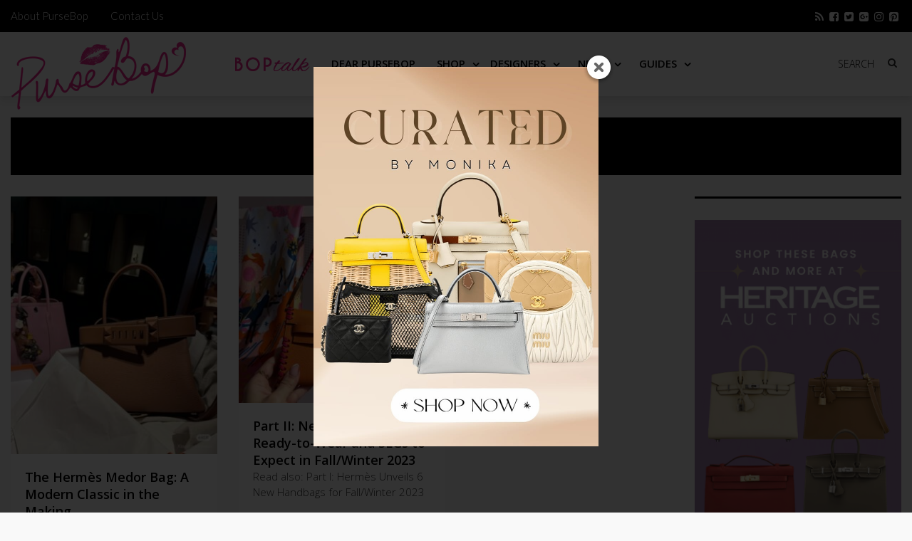

--- FILE ---
content_type: text/html; charset=UTF-8
request_url: https://www.pursebop.com/tag/hermes-fall-winter-2023/
body_size: 29946
content:

<!DOCTYPE html>
<!--[if IE 7]>
<html class="ie ie7" lang="en-US">
<![endif]-->
<!--[if IE 8]>
<html class="ie ie8" lang="en-US">
<![endif]-->
<!--[if !(IE 7) | !(IE 8) ]><!-->
<html lang="en-US">
<!--<![endif]-->
<head>
<!-- Google tag (gtag.js) -->
<!--<script async src="https://www.googletagmanager.com/gtag/js?id=G-JQL8SBTDTM"></script>-->
<!--<script>-->
<!--  window.dataLayer = window.dataLayer || [];-->
<!--  function gtag(){dataLayer.push(arguments);}-->
<!--  gtag('js', new Date());-->

<!--  gtag('config', 'G-JQL8SBTDTM');-->
<!--</script>-->

<!-- Google Tag Manager -->
<script>(function(w,d,s,l,i){w[l]=w[l]||[];w[l].push({'gtm.start':
new Date().getTime(),event:'gtm.js'});var f=d.getElementsByTagName(s)[0],
j=d.createElement(s),dl=l!='dataLayer'?'&l='+l:'';j.async=true;j.src=
'https://www.googletagmanager.com/gtm.js?id='+i+dl;f.parentNode.insertBefore(j,f);
})(window,document,'script','dataLayer','GTM-NBRHZCPX');</script>
<!-- End Google Tag Manager -->


	<meta charset="UTF-8">
	<meta name="viewport" content="width=device-width">
	<title>hermes fall winter 2023 Tag Archive - PurseBop</title>
	<link rel="profile" href="https://gmpg.org/xfn/11">

	<link rel="pingback" href="https://www.pursebop.com/xmlrpc.php">
<script defer src="https://images.pursebop.com/pictures.js" data-website-id="fe56bd1f-a865-480a-ac5f-0c13a39845a7"></script>
	<!--[if lt IE 9]>
	<script src="https://www.pursebop.com/wp-content/themes/unpress/js/html5.js"></script>
	<![endif]-->
    	<link rel="shortcut icon" href="https://www.pursebop.com/wp-content/uploads/2014/09/faviconincon.png" />
<link rel="preconnect" href="https://fonts.gstatic.com">
<link rel="preload" as="style" href="https://fonts.googleapis.com/css2?family=Lato:wght@300&family=Open+Sans:wght@300;400;600">
<style id="" media="print" onload="this.onload=null;this.removeAttribute('media');">/* latin-ext */
@font-face {
  font-family: 'Lato';
  font-style: normal;
  font-weight: 300;
  font-display: swap;
  src: url(/fonts.gstatic.com/s/lato/v25/S6u9w4BMUTPHh7USSwaPGQ3q5d0N7w.woff2) format('woff2');
  unicode-range: U+0100-02BA, U+02BD-02C5, U+02C7-02CC, U+02CE-02D7, U+02DD-02FF, U+0304, U+0308, U+0329, U+1D00-1DBF, U+1E00-1E9F, U+1EF2-1EFF, U+2020, U+20A0-20AB, U+20AD-20C0, U+2113, U+2C60-2C7F, U+A720-A7FF;
}
/* latin */
@font-face {
  font-family: 'Lato';
  font-style: normal;
  font-weight: 300;
  font-display: swap;
  src: url(/fonts.gstatic.com/s/lato/v25/S6u9w4BMUTPHh7USSwiPGQ3q5d0.woff2) format('woff2');
  unicode-range: U+0000-00FF, U+0131, U+0152-0153, U+02BB-02BC, U+02C6, U+02DA, U+02DC, U+0304, U+0308, U+0329, U+2000-206F, U+20AC, U+2122, U+2191, U+2193, U+2212, U+2215, U+FEFF, U+FFFD;
}
/* cyrillic-ext */
@font-face {
  font-family: 'Open Sans';
  font-style: normal;
  font-weight: 300;
  font-stretch: 100%;
  font-display: swap;
  src: url(/fonts.gstatic.com/s/opensans/v44/memvYaGs126MiZpBA-UvWbX2vVnXBbObj2OVTSKmu0SC55K5gw.woff2) format('woff2');
  unicode-range: U+0460-052F, U+1C80-1C8A, U+20B4, U+2DE0-2DFF, U+A640-A69F, U+FE2E-FE2F;
}
/* cyrillic */
@font-face {
  font-family: 'Open Sans';
  font-style: normal;
  font-weight: 300;
  font-stretch: 100%;
  font-display: swap;
  src: url(/fonts.gstatic.com/s/opensans/v44/memvYaGs126MiZpBA-UvWbX2vVnXBbObj2OVTSumu0SC55K5gw.woff2) format('woff2');
  unicode-range: U+0301, U+0400-045F, U+0490-0491, U+04B0-04B1, U+2116;
}
/* greek-ext */
@font-face {
  font-family: 'Open Sans';
  font-style: normal;
  font-weight: 300;
  font-stretch: 100%;
  font-display: swap;
  src: url(/fonts.gstatic.com/s/opensans/v44/memvYaGs126MiZpBA-UvWbX2vVnXBbObj2OVTSOmu0SC55K5gw.woff2) format('woff2');
  unicode-range: U+1F00-1FFF;
}
/* greek */
@font-face {
  font-family: 'Open Sans';
  font-style: normal;
  font-weight: 300;
  font-stretch: 100%;
  font-display: swap;
  src: url(/fonts.gstatic.com/s/opensans/v44/memvYaGs126MiZpBA-UvWbX2vVnXBbObj2OVTSymu0SC55K5gw.woff2) format('woff2');
  unicode-range: U+0370-0377, U+037A-037F, U+0384-038A, U+038C, U+038E-03A1, U+03A3-03FF;
}
/* hebrew */
@font-face {
  font-family: 'Open Sans';
  font-style: normal;
  font-weight: 300;
  font-stretch: 100%;
  font-display: swap;
  src: url(/fonts.gstatic.com/s/opensans/v44/memvYaGs126MiZpBA-UvWbX2vVnXBbObj2OVTS2mu0SC55K5gw.woff2) format('woff2');
  unicode-range: U+0307-0308, U+0590-05FF, U+200C-2010, U+20AA, U+25CC, U+FB1D-FB4F;
}
/* math */
@font-face {
  font-family: 'Open Sans';
  font-style: normal;
  font-weight: 300;
  font-stretch: 100%;
  font-display: swap;
  src: url(/fonts.gstatic.com/s/opensans/v44/memvYaGs126MiZpBA-UvWbX2vVnXBbObj2OVTVOmu0SC55K5gw.woff2) format('woff2');
  unicode-range: U+0302-0303, U+0305, U+0307-0308, U+0310, U+0312, U+0315, U+031A, U+0326-0327, U+032C, U+032F-0330, U+0332-0333, U+0338, U+033A, U+0346, U+034D, U+0391-03A1, U+03A3-03A9, U+03B1-03C9, U+03D1, U+03D5-03D6, U+03F0-03F1, U+03F4-03F5, U+2016-2017, U+2034-2038, U+203C, U+2040, U+2043, U+2047, U+2050, U+2057, U+205F, U+2070-2071, U+2074-208E, U+2090-209C, U+20D0-20DC, U+20E1, U+20E5-20EF, U+2100-2112, U+2114-2115, U+2117-2121, U+2123-214F, U+2190, U+2192, U+2194-21AE, U+21B0-21E5, U+21F1-21F2, U+21F4-2211, U+2213-2214, U+2216-22FF, U+2308-230B, U+2310, U+2319, U+231C-2321, U+2336-237A, U+237C, U+2395, U+239B-23B7, U+23D0, U+23DC-23E1, U+2474-2475, U+25AF, U+25B3, U+25B7, U+25BD, U+25C1, U+25CA, U+25CC, U+25FB, U+266D-266F, U+27C0-27FF, U+2900-2AFF, U+2B0E-2B11, U+2B30-2B4C, U+2BFE, U+3030, U+FF5B, U+FF5D, U+1D400-1D7FF, U+1EE00-1EEFF;
}
/* symbols */
@font-face {
  font-family: 'Open Sans';
  font-style: normal;
  font-weight: 300;
  font-stretch: 100%;
  font-display: swap;
  src: url(/fonts.gstatic.com/s/opensans/v44/memvYaGs126MiZpBA-UvWbX2vVnXBbObj2OVTUGmu0SC55K5gw.woff2) format('woff2');
  unicode-range: U+0001-000C, U+000E-001F, U+007F-009F, U+20DD-20E0, U+20E2-20E4, U+2150-218F, U+2190, U+2192, U+2194-2199, U+21AF, U+21E6-21F0, U+21F3, U+2218-2219, U+2299, U+22C4-22C6, U+2300-243F, U+2440-244A, U+2460-24FF, U+25A0-27BF, U+2800-28FF, U+2921-2922, U+2981, U+29BF, U+29EB, U+2B00-2BFF, U+4DC0-4DFF, U+FFF9-FFFB, U+10140-1018E, U+10190-1019C, U+101A0, U+101D0-101FD, U+102E0-102FB, U+10E60-10E7E, U+1D2C0-1D2D3, U+1D2E0-1D37F, U+1F000-1F0FF, U+1F100-1F1AD, U+1F1E6-1F1FF, U+1F30D-1F30F, U+1F315, U+1F31C, U+1F31E, U+1F320-1F32C, U+1F336, U+1F378, U+1F37D, U+1F382, U+1F393-1F39F, U+1F3A7-1F3A8, U+1F3AC-1F3AF, U+1F3C2, U+1F3C4-1F3C6, U+1F3CA-1F3CE, U+1F3D4-1F3E0, U+1F3ED, U+1F3F1-1F3F3, U+1F3F5-1F3F7, U+1F408, U+1F415, U+1F41F, U+1F426, U+1F43F, U+1F441-1F442, U+1F444, U+1F446-1F449, U+1F44C-1F44E, U+1F453, U+1F46A, U+1F47D, U+1F4A3, U+1F4B0, U+1F4B3, U+1F4B9, U+1F4BB, U+1F4BF, U+1F4C8-1F4CB, U+1F4D6, U+1F4DA, U+1F4DF, U+1F4E3-1F4E6, U+1F4EA-1F4ED, U+1F4F7, U+1F4F9-1F4FB, U+1F4FD-1F4FE, U+1F503, U+1F507-1F50B, U+1F50D, U+1F512-1F513, U+1F53E-1F54A, U+1F54F-1F5FA, U+1F610, U+1F650-1F67F, U+1F687, U+1F68D, U+1F691, U+1F694, U+1F698, U+1F6AD, U+1F6B2, U+1F6B9-1F6BA, U+1F6BC, U+1F6C6-1F6CF, U+1F6D3-1F6D7, U+1F6E0-1F6EA, U+1F6F0-1F6F3, U+1F6F7-1F6FC, U+1F700-1F7FF, U+1F800-1F80B, U+1F810-1F847, U+1F850-1F859, U+1F860-1F887, U+1F890-1F8AD, U+1F8B0-1F8BB, U+1F8C0-1F8C1, U+1F900-1F90B, U+1F93B, U+1F946, U+1F984, U+1F996, U+1F9E9, U+1FA00-1FA6F, U+1FA70-1FA7C, U+1FA80-1FA89, U+1FA8F-1FAC6, U+1FACE-1FADC, U+1FADF-1FAE9, U+1FAF0-1FAF8, U+1FB00-1FBFF;
}
/* vietnamese */
@font-face {
  font-family: 'Open Sans';
  font-style: normal;
  font-weight: 300;
  font-stretch: 100%;
  font-display: swap;
  src: url(/fonts.gstatic.com/s/opensans/v44/memvYaGs126MiZpBA-UvWbX2vVnXBbObj2OVTSCmu0SC55K5gw.woff2) format('woff2');
  unicode-range: U+0102-0103, U+0110-0111, U+0128-0129, U+0168-0169, U+01A0-01A1, U+01AF-01B0, U+0300-0301, U+0303-0304, U+0308-0309, U+0323, U+0329, U+1EA0-1EF9, U+20AB;
}
/* latin-ext */
@font-face {
  font-family: 'Open Sans';
  font-style: normal;
  font-weight: 300;
  font-stretch: 100%;
  font-display: swap;
  src: url(/fonts.gstatic.com/s/opensans/v44/memvYaGs126MiZpBA-UvWbX2vVnXBbObj2OVTSGmu0SC55K5gw.woff2) format('woff2');
  unicode-range: U+0100-02BA, U+02BD-02C5, U+02C7-02CC, U+02CE-02D7, U+02DD-02FF, U+0304, U+0308, U+0329, U+1D00-1DBF, U+1E00-1E9F, U+1EF2-1EFF, U+2020, U+20A0-20AB, U+20AD-20C0, U+2113, U+2C60-2C7F, U+A720-A7FF;
}
/* latin */
@font-face {
  font-family: 'Open Sans';
  font-style: normal;
  font-weight: 300;
  font-stretch: 100%;
  font-display: swap;
  src: url(/fonts.gstatic.com/s/opensans/v44/memvYaGs126MiZpBA-UvWbX2vVnXBbObj2OVTS-mu0SC55I.woff2) format('woff2');
  unicode-range: U+0000-00FF, U+0131, U+0152-0153, U+02BB-02BC, U+02C6, U+02DA, U+02DC, U+0304, U+0308, U+0329, U+2000-206F, U+20AC, U+2122, U+2191, U+2193, U+2212, U+2215, U+FEFF, U+FFFD;
}
/* cyrillic-ext */
@font-face {
  font-family: 'Open Sans';
  font-style: normal;
  font-weight: 400;
  font-stretch: 100%;
  font-display: swap;
  src: url(/fonts.gstatic.com/s/opensans/v44/memvYaGs126MiZpBA-UvWbX2vVnXBbObj2OVTSKmu0SC55K5gw.woff2) format('woff2');
  unicode-range: U+0460-052F, U+1C80-1C8A, U+20B4, U+2DE0-2DFF, U+A640-A69F, U+FE2E-FE2F;
}
/* cyrillic */
@font-face {
  font-family: 'Open Sans';
  font-style: normal;
  font-weight: 400;
  font-stretch: 100%;
  font-display: swap;
  src: url(/fonts.gstatic.com/s/opensans/v44/memvYaGs126MiZpBA-UvWbX2vVnXBbObj2OVTSumu0SC55K5gw.woff2) format('woff2');
  unicode-range: U+0301, U+0400-045F, U+0490-0491, U+04B0-04B1, U+2116;
}
/* greek-ext */
@font-face {
  font-family: 'Open Sans';
  font-style: normal;
  font-weight: 400;
  font-stretch: 100%;
  font-display: swap;
  src: url(/fonts.gstatic.com/s/opensans/v44/memvYaGs126MiZpBA-UvWbX2vVnXBbObj2OVTSOmu0SC55K5gw.woff2) format('woff2');
  unicode-range: U+1F00-1FFF;
}
/* greek */
@font-face {
  font-family: 'Open Sans';
  font-style: normal;
  font-weight: 400;
  font-stretch: 100%;
  font-display: swap;
  src: url(/fonts.gstatic.com/s/opensans/v44/memvYaGs126MiZpBA-UvWbX2vVnXBbObj2OVTSymu0SC55K5gw.woff2) format('woff2');
  unicode-range: U+0370-0377, U+037A-037F, U+0384-038A, U+038C, U+038E-03A1, U+03A3-03FF;
}
/* hebrew */
@font-face {
  font-family: 'Open Sans';
  font-style: normal;
  font-weight: 400;
  font-stretch: 100%;
  font-display: swap;
  src: url(/fonts.gstatic.com/s/opensans/v44/memvYaGs126MiZpBA-UvWbX2vVnXBbObj2OVTS2mu0SC55K5gw.woff2) format('woff2');
  unicode-range: U+0307-0308, U+0590-05FF, U+200C-2010, U+20AA, U+25CC, U+FB1D-FB4F;
}
/* math */
@font-face {
  font-family: 'Open Sans';
  font-style: normal;
  font-weight: 400;
  font-stretch: 100%;
  font-display: swap;
  src: url(/fonts.gstatic.com/s/opensans/v44/memvYaGs126MiZpBA-UvWbX2vVnXBbObj2OVTVOmu0SC55K5gw.woff2) format('woff2');
  unicode-range: U+0302-0303, U+0305, U+0307-0308, U+0310, U+0312, U+0315, U+031A, U+0326-0327, U+032C, U+032F-0330, U+0332-0333, U+0338, U+033A, U+0346, U+034D, U+0391-03A1, U+03A3-03A9, U+03B1-03C9, U+03D1, U+03D5-03D6, U+03F0-03F1, U+03F4-03F5, U+2016-2017, U+2034-2038, U+203C, U+2040, U+2043, U+2047, U+2050, U+2057, U+205F, U+2070-2071, U+2074-208E, U+2090-209C, U+20D0-20DC, U+20E1, U+20E5-20EF, U+2100-2112, U+2114-2115, U+2117-2121, U+2123-214F, U+2190, U+2192, U+2194-21AE, U+21B0-21E5, U+21F1-21F2, U+21F4-2211, U+2213-2214, U+2216-22FF, U+2308-230B, U+2310, U+2319, U+231C-2321, U+2336-237A, U+237C, U+2395, U+239B-23B7, U+23D0, U+23DC-23E1, U+2474-2475, U+25AF, U+25B3, U+25B7, U+25BD, U+25C1, U+25CA, U+25CC, U+25FB, U+266D-266F, U+27C0-27FF, U+2900-2AFF, U+2B0E-2B11, U+2B30-2B4C, U+2BFE, U+3030, U+FF5B, U+FF5D, U+1D400-1D7FF, U+1EE00-1EEFF;
}
/* symbols */
@font-face {
  font-family: 'Open Sans';
  font-style: normal;
  font-weight: 400;
  font-stretch: 100%;
  font-display: swap;
  src: url(/fonts.gstatic.com/s/opensans/v44/memvYaGs126MiZpBA-UvWbX2vVnXBbObj2OVTUGmu0SC55K5gw.woff2) format('woff2');
  unicode-range: U+0001-000C, U+000E-001F, U+007F-009F, U+20DD-20E0, U+20E2-20E4, U+2150-218F, U+2190, U+2192, U+2194-2199, U+21AF, U+21E6-21F0, U+21F3, U+2218-2219, U+2299, U+22C4-22C6, U+2300-243F, U+2440-244A, U+2460-24FF, U+25A0-27BF, U+2800-28FF, U+2921-2922, U+2981, U+29BF, U+29EB, U+2B00-2BFF, U+4DC0-4DFF, U+FFF9-FFFB, U+10140-1018E, U+10190-1019C, U+101A0, U+101D0-101FD, U+102E0-102FB, U+10E60-10E7E, U+1D2C0-1D2D3, U+1D2E0-1D37F, U+1F000-1F0FF, U+1F100-1F1AD, U+1F1E6-1F1FF, U+1F30D-1F30F, U+1F315, U+1F31C, U+1F31E, U+1F320-1F32C, U+1F336, U+1F378, U+1F37D, U+1F382, U+1F393-1F39F, U+1F3A7-1F3A8, U+1F3AC-1F3AF, U+1F3C2, U+1F3C4-1F3C6, U+1F3CA-1F3CE, U+1F3D4-1F3E0, U+1F3ED, U+1F3F1-1F3F3, U+1F3F5-1F3F7, U+1F408, U+1F415, U+1F41F, U+1F426, U+1F43F, U+1F441-1F442, U+1F444, U+1F446-1F449, U+1F44C-1F44E, U+1F453, U+1F46A, U+1F47D, U+1F4A3, U+1F4B0, U+1F4B3, U+1F4B9, U+1F4BB, U+1F4BF, U+1F4C8-1F4CB, U+1F4D6, U+1F4DA, U+1F4DF, U+1F4E3-1F4E6, U+1F4EA-1F4ED, U+1F4F7, U+1F4F9-1F4FB, U+1F4FD-1F4FE, U+1F503, U+1F507-1F50B, U+1F50D, U+1F512-1F513, U+1F53E-1F54A, U+1F54F-1F5FA, U+1F610, U+1F650-1F67F, U+1F687, U+1F68D, U+1F691, U+1F694, U+1F698, U+1F6AD, U+1F6B2, U+1F6B9-1F6BA, U+1F6BC, U+1F6C6-1F6CF, U+1F6D3-1F6D7, U+1F6E0-1F6EA, U+1F6F0-1F6F3, U+1F6F7-1F6FC, U+1F700-1F7FF, U+1F800-1F80B, U+1F810-1F847, U+1F850-1F859, U+1F860-1F887, U+1F890-1F8AD, U+1F8B0-1F8BB, U+1F8C0-1F8C1, U+1F900-1F90B, U+1F93B, U+1F946, U+1F984, U+1F996, U+1F9E9, U+1FA00-1FA6F, U+1FA70-1FA7C, U+1FA80-1FA89, U+1FA8F-1FAC6, U+1FACE-1FADC, U+1FADF-1FAE9, U+1FAF0-1FAF8, U+1FB00-1FBFF;
}
/* vietnamese */
@font-face {
  font-family: 'Open Sans';
  font-style: normal;
  font-weight: 400;
  font-stretch: 100%;
  font-display: swap;
  src: url(/fonts.gstatic.com/s/opensans/v44/memvYaGs126MiZpBA-UvWbX2vVnXBbObj2OVTSCmu0SC55K5gw.woff2) format('woff2');
  unicode-range: U+0102-0103, U+0110-0111, U+0128-0129, U+0168-0169, U+01A0-01A1, U+01AF-01B0, U+0300-0301, U+0303-0304, U+0308-0309, U+0323, U+0329, U+1EA0-1EF9, U+20AB;
}
/* latin-ext */
@font-face {
  font-family: 'Open Sans';
  font-style: normal;
  font-weight: 400;
  font-stretch: 100%;
  font-display: swap;
  src: url(/fonts.gstatic.com/s/opensans/v44/memvYaGs126MiZpBA-UvWbX2vVnXBbObj2OVTSGmu0SC55K5gw.woff2) format('woff2');
  unicode-range: U+0100-02BA, U+02BD-02C5, U+02C7-02CC, U+02CE-02D7, U+02DD-02FF, U+0304, U+0308, U+0329, U+1D00-1DBF, U+1E00-1E9F, U+1EF2-1EFF, U+2020, U+20A0-20AB, U+20AD-20C0, U+2113, U+2C60-2C7F, U+A720-A7FF;
}
/* latin */
@font-face {
  font-family: 'Open Sans';
  font-style: normal;
  font-weight: 400;
  font-stretch: 100%;
  font-display: swap;
  src: url(/fonts.gstatic.com/s/opensans/v44/memvYaGs126MiZpBA-UvWbX2vVnXBbObj2OVTS-mu0SC55I.woff2) format('woff2');
  unicode-range: U+0000-00FF, U+0131, U+0152-0153, U+02BB-02BC, U+02C6, U+02DA, U+02DC, U+0304, U+0308, U+0329, U+2000-206F, U+20AC, U+2122, U+2191, U+2193, U+2212, U+2215, U+FEFF, U+FFFD;
}
/* cyrillic-ext */
@font-face {
  font-family: 'Open Sans';
  font-style: normal;
  font-weight: 600;
  font-stretch: 100%;
  font-display: swap;
  src: url(/fonts.gstatic.com/s/opensans/v44/memvYaGs126MiZpBA-UvWbX2vVnXBbObj2OVTSKmu0SC55K5gw.woff2) format('woff2');
  unicode-range: U+0460-052F, U+1C80-1C8A, U+20B4, U+2DE0-2DFF, U+A640-A69F, U+FE2E-FE2F;
}
/* cyrillic */
@font-face {
  font-family: 'Open Sans';
  font-style: normal;
  font-weight: 600;
  font-stretch: 100%;
  font-display: swap;
  src: url(/fonts.gstatic.com/s/opensans/v44/memvYaGs126MiZpBA-UvWbX2vVnXBbObj2OVTSumu0SC55K5gw.woff2) format('woff2');
  unicode-range: U+0301, U+0400-045F, U+0490-0491, U+04B0-04B1, U+2116;
}
/* greek-ext */
@font-face {
  font-family: 'Open Sans';
  font-style: normal;
  font-weight: 600;
  font-stretch: 100%;
  font-display: swap;
  src: url(/fonts.gstatic.com/s/opensans/v44/memvYaGs126MiZpBA-UvWbX2vVnXBbObj2OVTSOmu0SC55K5gw.woff2) format('woff2');
  unicode-range: U+1F00-1FFF;
}
/* greek */
@font-face {
  font-family: 'Open Sans';
  font-style: normal;
  font-weight: 600;
  font-stretch: 100%;
  font-display: swap;
  src: url(/fonts.gstatic.com/s/opensans/v44/memvYaGs126MiZpBA-UvWbX2vVnXBbObj2OVTSymu0SC55K5gw.woff2) format('woff2');
  unicode-range: U+0370-0377, U+037A-037F, U+0384-038A, U+038C, U+038E-03A1, U+03A3-03FF;
}
/* hebrew */
@font-face {
  font-family: 'Open Sans';
  font-style: normal;
  font-weight: 600;
  font-stretch: 100%;
  font-display: swap;
  src: url(/fonts.gstatic.com/s/opensans/v44/memvYaGs126MiZpBA-UvWbX2vVnXBbObj2OVTS2mu0SC55K5gw.woff2) format('woff2');
  unicode-range: U+0307-0308, U+0590-05FF, U+200C-2010, U+20AA, U+25CC, U+FB1D-FB4F;
}
/* math */
@font-face {
  font-family: 'Open Sans';
  font-style: normal;
  font-weight: 600;
  font-stretch: 100%;
  font-display: swap;
  src: url(/fonts.gstatic.com/s/opensans/v44/memvYaGs126MiZpBA-UvWbX2vVnXBbObj2OVTVOmu0SC55K5gw.woff2) format('woff2');
  unicode-range: U+0302-0303, U+0305, U+0307-0308, U+0310, U+0312, U+0315, U+031A, U+0326-0327, U+032C, U+032F-0330, U+0332-0333, U+0338, U+033A, U+0346, U+034D, U+0391-03A1, U+03A3-03A9, U+03B1-03C9, U+03D1, U+03D5-03D6, U+03F0-03F1, U+03F4-03F5, U+2016-2017, U+2034-2038, U+203C, U+2040, U+2043, U+2047, U+2050, U+2057, U+205F, U+2070-2071, U+2074-208E, U+2090-209C, U+20D0-20DC, U+20E1, U+20E5-20EF, U+2100-2112, U+2114-2115, U+2117-2121, U+2123-214F, U+2190, U+2192, U+2194-21AE, U+21B0-21E5, U+21F1-21F2, U+21F4-2211, U+2213-2214, U+2216-22FF, U+2308-230B, U+2310, U+2319, U+231C-2321, U+2336-237A, U+237C, U+2395, U+239B-23B7, U+23D0, U+23DC-23E1, U+2474-2475, U+25AF, U+25B3, U+25B7, U+25BD, U+25C1, U+25CA, U+25CC, U+25FB, U+266D-266F, U+27C0-27FF, U+2900-2AFF, U+2B0E-2B11, U+2B30-2B4C, U+2BFE, U+3030, U+FF5B, U+FF5D, U+1D400-1D7FF, U+1EE00-1EEFF;
}
/* symbols */
@font-face {
  font-family: 'Open Sans';
  font-style: normal;
  font-weight: 600;
  font-stretch: 100%;
  font-display: swap;
  src: url(/fonts.gstatic.com/s/opensans/v44/memvYaGs126MiZpBA-UvWbX2vVnXBbObj2OVTUGmu0SC55K5gw.woff2) format('woff2');
  unicode-range: U+0001-000C, U+000E-001F, U+007F-009F, U+20DD-20E0, U+20E2-20E4, U+2150-218F, U+2190, U+2192, U+2194-2199, U+21AF, U+21E6-21F0, U+21F3, U+2218-2219, U+2299, U+22C4-22C6, U+2300-243F, U+2440-244A, U+2460-24FF, U+25A0-27BF, U+2800-28FF, U+2921-2922, U+2981, U+29BF, U+29EB, U+2B00-2BFF, U+4DC0-4DFF, U+FFF9-FFFB, U+10140-1018E, U+10190-1019C, U+101A0, U+101D0-101FD, U+102E0-102FB, U+10E60-10E7E, U+1D2C0-1D2D3, U+1D2E0-1D37F, U+1F000-1F0FF, U+1F100-1F1AD, U+1F1E6-1F1FF, U+1F30D-1F30F, U+1F315, U+1F31C, U+1F31E, U+1F320-1F32C, U+1F336, U+1F378, U+1F37D, U+1F382, U+1F393-1F39F, U+1F3A7-1F3A8, U+1F3AC-1F3AF, U+1F3C2, U+1F3C4-1F3C6, U+1F3CA-1F3CE, U+1F3D4-1F3E0, U+1F3ED, U+1F3F1-1F3F3, U+1F3F5-1F3F7, U+1F408, U+1F415, U+1F41F, U+1F426, U+1F43F, U+1F441-1F442, U+1F444, U+1F446-1F449, U+1F44C-1F44E, U+1F453, U+1F46A, U+1F47D, U+1F4A3, U+1F4B0, U+1F4B3, U+1F4B9, U+1F4BB, U+1F4BF, U+1F4C8-1F4CB, U+1F4D6, U+1F4DA, U+1F4DF, U+1F4E3-1F4E6, U+1F4EA-1F4ED, U+1F4F7, U+1F4F9-1F4FB, U+1F4FD-1F4FE, U+1F503, U+1F507-1F50B, U+1F50D, U+1F512-1F513, U+1F53E-1F54A, U+1F54F-1F5FA, U+1F610, U+1F650-1F67F, U+1F687, U+1F68D, U+1F691, U+1F694, U+1F698, U+1F6AD, U+1F6B2, U+1F6B9-1F6BA, U+1F6BC, U+1F6C6-1F6CF, U+1F6D3-1F6D7, U+1F6E0-1F6EA, U+1F6F0-1F6F3, U+1F6F7-1F6FC, U+1F700-1F7FF, U+1F800-1F80B, U+1F810-1F847, U+1F850-1F859, U+1F860-1F887, U+1F890-1F8AD, U+1F8B0-1F8BB, U+1F8C0-1F8C1, U+1F900-1F90B, U+1F93B, U+1F946, U+1F984, U+1F996, U+1F9E9, U+1FA00-1FA6F, U+1FA70-1FA7C, U+1FA80-1FA89, U+1FA8F-1FAC6, U+1FACE-1FADC, U+1FADF-1FAE9, U+1FAF0-1FAF8, U+1FB00-1FBFF;
}
/* vietnamese */
@font-face {
  font-family: 'Open Sans';
  font-style: normal;
  font-weight: 600;
  font-stretch: 100%;
  font-display: swap;
  src: url(/fonts.gstatic.com/s/opensans/v44/memvYaGs126MiZpBA-UvWbX2vVnXBbObj2OVTSCmu0SC55K5gw.woff2) format('woff2');
  unicode-range: U+0102-0103, U+0110-0111, U+0128-0129, U+0168-0169, U+01A0-01A1, U+01AF-01B0, U+0300-0301, U+0303-0304, U+0308-0309, U+0323, U+0329, U+1EA0-1EF9, U+20AB;
}
/* latin-ext */
@font-face {
  font-family: 'Open Sans';
  font-style: normal;
  font-weight: 600;
  font-stretch: 100%;
  font-display: swap;
  src: url(/fonts.gstatic.com/s/opensans/v44/memvYaGs126MiZpBA-UvWbX2vVnXBbObj2OVTSGmu0SC55K5gw.woff2) format('woff2');
  unicode-range: U+0100-02BA, U+02BD-02C5, U+02C7-02CC, U+02CE-02D7, U+02DD-02FF, U+0304, U+0308, U+0329, U+1D00-1DBF, U+1E00-1E9F, U+1EF2-1EFF, U+2020, U+20A0-20AB, U+20AD-20C0, U+2113, U+2C60-2C7F, U+A720-A7FF;
}
/* latin */
@font-face {
  font-family: 'Open Sans';
  font-style: normal;
  font-weight: 600;
  font-stretch: 100%;
  font-display: swap;
  src: url(/fonts.gstatic.com/s/opensans/v44/memvYaGs126MiZpBA-UvWbX2vVnXBbObj2OVTS-mu0SC55I.woff2) format('woff2');
  unicode-range: U+0000-00FF, U+0131, U+0152-0153, U+02BB-02BC, U+02C6, U+02DA, U+02DC, U+0304, U+0308, U+0329, U+2000-206F, U+20AC, U+2122, U+2191, U+2193, U+2212, U+2215, U+FEFF, U+FFFD;
}
</style>


		<link rel="apple-touch-icon-precomposed" href="https://www.pursebop.com/wp-content/themes/unpress/images/retina-favicon.png" />
	<meta name='robots' content='noindex, follow' />
	<style>img:is([sizes="auto" i], [sizes^="auto," i]) { contain-intrinsic-size: 3000px 1500px }</style>
	
            <script data-no-defer="1" data-ezscrex="false" data-cfasync="false" data-pagespeed-no-defer data-cookieconsent="ignore">
                var ctPublicFunctions = {"_ajax_nonce":"7774fcc863","_rest_nonce":"133944dec8","_ajax_url":"\/wp-admin\/admin-ajax.php","_rest_url":"https:\/\/www.pursebop.com\/wp-json\/","data__cookies_type":"native","data__ajax_type":"rest","data__bot_detector_enabled":"0","data__frontend_data_log_enabled":1,"cookiePrefix":"","wprocket_detected":false,"host_url":"www.pursebop.com","text__ee_click_to_select":"Click to select the whole data","text__ee_original_email":"The complete one is","text__ee_got_it":"Got it","text__ee_blocked":"Blocked","text__ee_cannot_connect":"Cannot connect","text__ee_cannot_decode":"Can not decode email. Unknown reason","text__ee_email_decoder":"CleanTalk email decoder","text__ee_wait_for_decoding":"The magic is on the way!","text__ee_decoding_process":"Please wait a few seconds while we decode the contact data."}
            </script>
        
            <script data-no-defer="1" data-ezscrex="false" data-cfasync="false" data-pagespeed-no-defer data-cookieconsent="ignore">
                var ctPublic = {"_ajax_nonce":"7774fcc863","settings__forms__check_internal":"1","settings__forms__check_external":"0","settings__forms__force_protection":0,"settings__forms__search_test":"0","settings__data__bot_detector_enabled":"0","settings__sfw__anti_crawler":0,"blog_home":"https:\/\/www.pursebop.com\/","pixel__setting":"0","pixel__enabled":false,"pixel__url":null,"data__email_check_before_post":"1","data__email_check_exist_post":0,"data__cookies_type":"native","data__key_is_ok":true,"data__visible_fields_required":true,"wl_brandname":"Anti-Spam by CleanTalk","wl_brandname_short":"CleanTalk","ct_checkjs_key":355877652,"emailEncoderPassKey":"237d22c6b517e5e13c4e302009c0f54e","bot_detector_forms_excluded":"W10=","advancedCacheExists":false,"varnishCacheExists":false,"wc_ajax_add_to_cart":false}
            </script>
        
	<!-- This site is optimized with the Yoast SEO Premium plugin v26.2 (Yoast SEO v26.2) - https://yoast.com/wordpress/plugins/seo/ -->
	<meta property="og:locale" content="en_US" />
	<meta property="og:type" content="article" />
	<meta property="og:title" content="hermes fall winter 2023 Archives" />
	<meta property="og:url" content="https://www.pursebop.com/tag/hermes-fall-winter-2023/" />
	<meta property="og:site_name" content="PurseBop" />
	<script type="application/ld+json" class="yoast-schema-graph">{"@context":"https://schema.org","@graph":[{"@type":"CollectionPage","@id":"https://www.pursebop.com/tag/hermes-fall-winter-2023/","url":"https://www.pursebop.com/tag/hermes-fall-winter-2023/","name":"hermes fall winter 2023 Tag Archive - PurseBop","isPartOf":{"@id":"https://www.pursebop.com/#website"},"primaryImageOfPage":{"@id":"https://www.pursebop.com/tag/hermes-fall-winter-2023/#primaryimage"},"image":{"@id":"https://www.pursebop.com/tag/hermes-fall-winter-2023/#primaryimage"},"thumbnailUrl":"https://www.pursebop.com/wp-content/uploads/2024/12/IMG_4986.jpg","breadcrumb":{"@id":"https://www.pursebop.com/tag/hermes-fall-winter-2023/#breadcrumb"},"inLanguage":"en-US"},{"@type":"ImageObject","inLanguage":"en-US","@id":"https://www.pursebop.com/tag/hermes-fall-winter-2023/#primaryimage","url":"https://www.pursebop.com/wp-content/uploads/2024/12/IMG_4986.jpg","contentUrl":"https://www.pursebop.com/wp-content/uploads/2024/12/IMG_4986.jpg","width":1395,"height":1744},{"@type":"BreadcrumbList","@id":"https://www.pursebop.com/tag/hermes-fall-winter-2023/#breadcrumb","itemListElement":[{"@type":"ListItem","position":1,"name":"Home","item":"https://www.pursebop.com/"},{"@type":"ListItem","position":2,"name":"hermes fall winter 2023"}]},{"@type":"WebSite","@id":"https://www.pursebop.com/#website","url":"https://www.pursebop.com/","name":"PurseBop","description":"","publisher":{"@id":"https://www.pursebop.com/#organization"},"potentialAction":[{"@type":"SearchAction","target":{"@type":"EntryPoint","urlTemplate":"https://www.pursebop.com/?s={search_term_string}"},"query-input":{"@type":"PropertyValueSpecification","valueRequired":true,"valueName":"search_term_string"}}],"inLanguage":"en-US"},{"@type":"Organization","@id":"https://www.pursebop.com/#organization","name":"PurseBop","url":"https://www.pursebop.com/","logo":{"@type":"ImageObject","inLanguage":"en-US","@id":"https://www.pursebop.com/#/schema/logo/image/","url":"https://www.pursebop.com/wp-content/uploads/2018/01/PurseBop-logo-.jpg","contentUrl":"https://www.pursebop.com/wp-content/uploads/2018/01/PurseBop-logo-.jpg","width":2389,"height":1054,"caption":"PurseBop"},"image":{"@id":"https://www.pursebop.com/#/schema/logo/image/"}}]}</script>
	<!-- / Yoast SEO Premium plugin. -->


<link rel='dns-prefetch' href='//stats.wp.com' />
<link rel="alternate" type="application/rss+xml" title="PurseBop &raquo; hermes fall winter 2023 Tag Feed" href="https://www.pursebop.com/tag/hermes-fall-winter-2023/feed/" />
<script>function cpLoadCSS(e,t,n){"use strict";var i=window.document.createElement("link"),o=t||window.document.getElementsByTagName("script")[0];return i.rel="stylesheet",i.href=e,i.media="only x",o.parentNode.insertBefore(i,o),setTimeout(function(){i.media=n||"all"}),i}</script><style>.cp-popup-container .cpro-overlay,.cp-popup-container .cp-popup-wrapper{opacity:0;visibility:hidden;display:none}</style><style id='classic-theme-styles-inline-css' type='text/css'>
/*! This file is auto-generated */
.wp-block-button__link{color:#fff;background-color:#32373c;border-radius:9999px;box-shadow:none;text-decoration:none;padding:calc(.667em + 2px) calc(1.333em + 2px);font-size:1.125em}.wp-block-file__button{background:#32373c;color:#fff;text-decoration:none}
</style>
<style id='global-styles-inline-css' type='text/css'>
:root{--wp--preset--aspect-ratio--square: 1;--wp--preset--aspect-ratio--4-3: 4/3;--wp--preset--aspect-ratio--3-4: 3/4;--wp--preset--aspect-ratio--3-2: 3/2;--wp--preset--aspect-ratio--2-3: 2/3;--wp--preset--aspect-ratio--16-9: 16/9;--wp--preset--aspect-ratio--9-16: 9/16;--wp--preset--color--black: #000000;--wp--preset--color--cyan-bluish-gray: #abb8c3;--wp--preset--color--white: #ffffff;--wp--preset--color--pale-pink: #f78da7;--wp--preset--color--vivid-red: #cf2e2e;--wp--preset--color--luminous-vivid-orange: #ff6900;--wp--preset--color--luminous-vivid-amber: #fcb900;--wp--preset--color--light-green-cyan: #7bdcb5;--wp--preset--color--vivid-green-cyan: #00d084;--wp--preset--color--pale-cyan-blue: #8ed1fc;--wp--preset--color--vivid-cyan-blue: #0693e3;--wp--preset--color--vivid-purple: #9b51e0;--wp--preset--gradient--vivid-cyan-blue-to-vivid-purple: linear-gradient(135deg,rgba(6,147,227,1) 0%,rgb(155,81,224) 100%);--wp--preset--gradient--light-green-cyan-to-vivid-green-cyan: linear-gradient(135deg,rgb(122,220,180) 0%,rgb(0,208,130) 100%);--wp--preset--gradient--luminous-vivid-amber-to-luminous-vivid-orange: linear-gradient(135deg,rgba(252,185,0,1) 0%,rgba(255,105,0,1) 100%);--wp--preset--gradient--luminous-vivid-orange-to-vivid-red: linear-gradient(135deg,rgba(255,105,0,1) 0%,rgb(207,46,46) 100%);--wp--preset--gradient--very-light-gray-to-cyan-bluish-gray: linear-gradient(135deg,rgb(238,238,238) 0%,rgb(169,184,195) 100%);--wp--preset--gradient--cool-to-warm-spectrum: linear-gradient(135deg,rgb(74,234,220) 0%,rgb(151,120,209) 20%,rgb(207,42,186) 40%,rgb(238,44,130) 60%,rgb(251,105,98) 80%,rgb(254,248,76) 100%);--wp--preset--gradient--blush-light-purple: linear-gradient(135deg,rgb(255,206,236) 0%,rgb(152,150,240) 100%);--wp--preset--gradient--blush-bordeaux: linear-gradient(135deg,rgb(254,205,165) 0%,rgb(254,45,45) 50%,rgb(107,0,62) 100%);--wp--preset--gradient--luminous-dusk: linear-gradient(135deg,rgb(255,203,112) 0%,rgb(199,81,192) 50%,rgb(65,88,208) 100%);--wp--preset--gradient--pale-ocean: linear-gradient(135deg,rgb(255,245,203) 0%,rgb(182,227,212) 50%,rgb(51,167,181) 100%);--wp--preset--gradient--electric-grass: linear-gradient(135deg,rgb(202,248,128) 0%,rgb(113,206,126) 100%);--wp--preset--gradient--midnight: linear-gradient(135deg,rgb(2,3,129) 0%,rgb(40,116,252) 100%);--wp--preset--font-size--small: 13px;--wp--preset--font-size--medium: 20px;--wp--preset--font-size--large: 36px;--wp--preset--font-size--x-large: 42px;--wp--preset--spacing--20: 0.44rem;--wp--preset--spacing--30: 0.67rem;--wp--preset--spacing--40: 1rem;--wp--preset--spacing--50: 1.5rem;--wp--preset--spacing--60: 2.25rem;--wp--preset--spacing--70: 3.38rem;--wp--preset--spacing--80: 5.06rem;--wp--preset--shadow--natural: 6px 6px 9px rgba(0, 0, 0, 0.2);--wp--preset--shadow--deep: 12px 12px 50px rgba(0, 0, 0, 0.4);--wp--preset--shadow--sharp: 6px 6px 0px rgba(0, 0, 0, 0.2);--wp--preset--shadow--outlined: 6px 6px 0px -3px rgba(255, 255, 255, 1), 6px 6px rgba(0, 0, 0, 1);--wp--preset--shadow--crisp: 6px 6px 0px rgba(0, 0, 0, 1);}:where(.is-layout-flex){gap: 0.5em;}:where(.is-layout-grid){gap: 0.5em;}body .is-layout-flex{display: flex;}.is-layout-flex{flex-wrap: wrap;align-items: center;}.is-layout-flex > :is(*, div){margin: 0;}body .is-layout-grid{display: grid;}.is-layout-grid > :is(*, div){margin: 0;}:where(.wp-block-columns.is-layout-flex){gap: 2em;}:where(.wp-block-columns.is-layout-grid){gap: 2em;}:where(.wp-block-post-template.is-layout-flex){gap: 1.25em;}:where(.wp-block-post-template.is-layout-grid){gap: 1.25em;}.has-black-color{color: var(--wp--preset--color--black) !important;}.has-cyan-bluish-gray-color{color: var(--wp--preset--color--cyan-bluish-gray) !important;}.has-white-color{color: var(--wp--preset--color--white) !important;}.has-pale-pink-color{color: var(--wp--preset--color--pale-pink) !important;}.has-vivid-red-color{color: var(--wp--preset--color--vivid-red) !important;}.has-luminous-vivid-orange-color{color: var(--wp--preset--color--luminous-vivid-orange) !important;}.has-luminous-vivid-amber-color{color: var(--wp--preset--color--luminous-vivid-amber) !important;}.has-light-green-cyan-color{color: var(--wp--preset--color--light-green-cyan) !important;}.has-vivid-green-cyan-color{color: var(--wp--preset--color--vivid-green-cyan) !important;}.has-pale-cyan-blue-color{color: var(--wp--preset--color--pale-cyan-blue) !important;}.has-vivid-cyan-blue-color{color: var(--wp--preset--color--vivid-cyan-blue) !important;}.has-vivid-purple-color{color: var(--wp--preset--color--vivid-purple) !important;}.has-black-background-color{background-color: var(--wp--preset--color--black) !important;}.has-cyan-bluish-gray-background-color{background-color: var(--wp--preset--color--cyan-bluish-gray) !important;}.has-white-background-color{background-color: var(--wp--preset--color--white) !important;}.has-pale-pink-background-color{background-color: var(--wp--preset--color--pale-pink) !important;}.has-vivid-red-background-color{background-color: var(--wp--preset--color--vivid-red) !important;}.has-luminous-vivid-orange-background-color{background-color: var(--wp--preset--color--luminous-vivid-orange) !important;}.has-luminous-vivid-amber-background-color{background-color: var(--wp--preset--color--luminous-vivid-amber) !important;}.has-light-green-cyan-background-color{background-color: var(--wp--preset--color--light-green-cyan) !important;}.has-vivid-green-cyan-background-color{background-color: var(--wp--preset--color--vivid-green-cyan) !important;}.has-pale-cyan-blue-background-color{background-color: var(--wp--preset--color--pale-cyan-blue) !important;}.has-vivid-cyan-blue-background-color{background-color: var(--wp--preset--color--vivid-cyan-blue) !important;}.has-vivid-purple-background-color{background-color: var(--wp--preset--color--vivid-purple) !important;}.has-black-border-color{border-color: var(--wp--preset--color--black) !important;}.has-cyan-bluish-gray-border-color{border-color: var(--wp--preset--color--cyan-bluish-gray) !important;}.has-white-border-color{border-color: var(--wp--preset--color--white) !important;}.has-pale-pink-border-color{border-color: var(--wp--preset--color--pale-pink) !important;}.has-vivid-red-border-color{border-color: var(--wp--preset--color--vivid-red) !important;}.has-luminous-vivid-orange-border-color{border-color: var(--wp--preset--color--luminous-vivid-orange) !important;}.has-luminous-vivid-amber-border-color{border-color: var(--wp--preset--color--luminous-vivid-amber) !important;}.has-light-green-cyan-border-color{border-color: var(--wp--preset--color--light-green-cyan) !important;}.has-vivid-green-cyan-border-color{border-color: var(--wp--preset--color--vivid-green-cyan) !important;}.has-pale-cyan-blue-border-color{border-color: var(--wp--preset--color--pale-cyan-blue) !important;}.has-vivid-cyan-blue-border-color{border-color: var(--wp--preset--color--vivid-cyan-blue) !important;}.has-vivid-purple-border-color{border-color: var(--wp--preset--color--vivid-purple) !important;}.has-vivid-cyan-blue-to-vivid-purple-gradient-background{background: var(--wp--preset--gradient--vivid-cyan-blue-to-vivid-purple) !important;}.has-light-green-cyan-to-vivid-green-cyan-gradient-background{background: var(--wp--preset--gradient--light-green-cyan-to-vivid-green-cyan) !important;}.has-luminous-vivid-amber-to-luminous-vivid-orange-gradient-background{background: var(--wp--preset--gradient--luminous-vivid-amber-to-luminous-vivid-orange) !important;}.has-luminous-vivid-orange-to-vivid-red-gradient-background{background: var(--wp--preset--gradient--luminous-vivid-orange-to-vivid-red) !important;}.has-very-light-gray-to-cyan-bluish-gray-gradient-background{background: var(--wp--preset--gradient--very-light-gray-to-cyan-bluish-gray) !important;}.has-cool-to-warm-spectrum-gradient-background{background: var(--wp--preset--gradient--cool-to-warm-spectrum) !important;}.has-blush-light-purple-gradient-background{background: var(--wp--preset--gradient--blush-light-purple) !important;}.has-blush-bordeaux-gradient-background{background: var(--wp--preset--gradient--blush-bordeaux) !important;}.has-luminous-dusk-gradient-background{background: var(--wp--preset--gradient--luminous-dusk) !important;}.has-pale-ocean-gradient-background{background: var(--wp--preset--gradient--pale-ocean) !important;}.has-electric-grass-gradient-background{background: var(--wp--preset--gradient--electric-grass) !important;}.has-midnight-gradient-background{background: var(--wp--preset--gradient--midnight) !important;}.has-small-font-size{font-size: var(--wp--preset--font-size--small) !important;}.has-medium-font-size{font-size: var(--wp--preset--font-size--medium) !important;}.has-large-font-size{font-size: var(--wp--preset--font-size--large) !important;}.has-x-large-font-size{font-size: var(--wp--preset--font-size--x-large) !important;}
:where(.wp-block-post-template.is-layout-flex){gap: 1.25em;}:where(.wp-block-post-template.is-layout-grid){gap: 1.25em;}
:where(.wp-block-columns.is-layout-flex){gap: 2em;}:where(.wp-block-columns.is-layout-grid){gap: 2em;}
:root :where(.wp-block-pullquote){font-size: 1.5em;line-height: 1.6;}
</style>
<link rel='stylesheet' id='cleantalk-public-css-css' href='https://www.pursebop.com/wp-content/plugins/cleantalk-spam-protect/css/cleantalk-public.min.css?ver=6.67_1761845982' type='text/css' media='all' />
<link rel='stylesheet' id='cleantalk-email-decoder-css-css' href='https://www.pursebop.com/wp-content/plugins/cleantalk-spam-protect/css/cleantalk-email-decoder.min.css?ver=6.67_1761845982' type='text/css' media='all' />
<script>document.addEventListener('DOMContentLoaded', function(event) {  if( typeof cpLoadCSS !== 'undefined' ) { cpLoadCSS('https://www.pursebop.com/wp-content/plugins/convertpro/assets/modules/css/cp-popup.min.css?ver=1.8.5', 0, 'all'); } }); </script>
<link rel='stylesheet' id='ft-bootstrap.min-css' href='https://www.pursebop.com/wp-content/themes/unpress/css/bootstrap.min.css?ver=1' type='text/css' media='all' />
<link rel='stylesheet' id='ft-font-awesome.min-css' href='https://www.pursebop.com/wp-content/themes/unpress/css/font-awesome.min.css?ver=1.1' type='text/css' media='all' />
<link rel='stylesheet' id='style-css' href='https://www.pursebop.com/wp-content/themes/unpress/style.css?ver=1.20' type='text/css' media='all' />
<link rel='stylesheet' id='js_composer_front-css' href='https://www.pursebop.com/wp-content/plugins/js_composer/assets/css/js_composer.min.css?ver=8.7.2' type='text/css' media='all' />
<link rel='stylesheet' id='js_composer_custom_css-css' href='//www.pursebop.com/wp-content/uploads/js_composer/custom.css?ver=8.7.2' type='text/css' media='all' />
<link rel='stylesheet' id='shiftnav-css' href='https://www.pursebop.com/wp-content/plugins/shiftnav-pro/pro/assets/css/shiftnav.min.css?ver=1.6.2.1' type='text/css' media='all' />
<link rel='stylesheet' id='ubermenu-css' href='https://www.pursebop.com/wp-content/plugins/ubermenu/pro/assets/css/ubermenu.min.css?ver=3.8.4' type='text/css' media='all' />
<link rel='stylesheet' id='ubermenu-black-white-2-css' href='https://www.pursebop.com/wp-content/plugins/ubermenu/assets/css/skins/blackwhite2.css?ver=6.8.3' type='text/css' media='all' />
<link rel='stylesheet' id='ubermenu-clean-white-css' href='https://www.pursebop.com/wp-content/plugins/ubermenu/pro/assets/css/skins/cleanwhite.css?ver=6.8.3' type='text/css' media='all' />
<link rel='stylesheet' id='um_modal-css' href='https://www.pursebop.com/wp-content/plugins/ultimate-member/assets/css/um-modal.min.css?ver=2.10.6' type='text/css' media='all' />
<link rel='stylesheet' id='um_ui-css' href='https://www.pursebop.com/wp-content/plugins/ultimate-member/assets/libs/jquery-ui/jquery-ui.min.css?ver=1.13.2' type='text/css' media='all' />
<link rel='stylesheet' id='um_tipsy-css' href='https://www.pursebop.com/wp-content/plugins/ultimate-member/assets/libs/tipsy/tipsy.min.css?ver=1.0.0a' type='text/css' media='all' />
<link rel='stylesheet' id='um_raty-css' href='https://www.pursebop.com/wp-content/plugins/ultimate-member/assets/libs/raty/um-raty.min.css?ver=2.6.0' type='text/css' media='all' />
<link rel='stylesheet' id='select2-css' href='https://www.pursebop.com/wp-content/plugins/ultimate-member/assets/libs/select2/select2.min.css?ver=4.0.13' type='text/css' media='all' />
<link rel='stylesheet' id='um_fileupload-css' href='https://www.pursebop.com/wp-content/plugins/ultimate-member/assets/css/um-fileupload.min.css?ver=2.10.6' type='text/css' media='all' />
<link rel='stylesheet' id='um_confirm-css' href='https://www.pursebop.com/wp-content/plugins/ultimate-member/assets/libs/um-confirm/um-confirm.min.css?ver=1.0' type='text/css' media='all' />
<link rel='stylesheet' id='um_datetime-css' href='https://www.pursebop.com/wp-content/plugins/ultimate-member/assets/libs/pickadate/default.min.css?ver=3.6.2' type='text/css' media='all' />
<link rel='stylesheet' id='um_datetime_date-css' href='https://www.pursebop.com/wp-content/plugins/ultimate-member/assets/libs/pickadate/default.date.min.css?ver=3.6.2' type='text/css' media='all' />
<link rel='stylesheet' id='um_datetime_time-css' href='https://www.pursebop.com/wp-content/plugins/ultimate-member/assets/libs/pickadate/default.time.min.css?ver=3.6.2' type='text/css' media='all' />
<link rel='stylesheet' id='um_fonticons_ii-css' href='https://www.pursebop.com/wp-content/plugins/ultimate-member/assets/libs/legacy/fonticons/fonticons-ii.min.css?ver=2.10.6' type='text/css' media='all' />
<link rel='stylesheet' id='um_fonticons_fa-css' href='https://www.pursebop.com/wp-content/plugins/ultimate-member/assets/libs/legacy/fonticons/fonticons-fa.min.css?ver=2.10.6' type='text/css' media='all' />
<link rel='stylesheet' id='um_fontawesome-css' href='https://www.pursebop.com/wp-content/plugins/ultimate-member/assets/css/um-fontawesome.min.css?ver=6.5.2' type='text/css' media='all' />
<link rel='stylesheet' id='um_common-css' href='https://www.pursebop.com/wp-content/plugins/ultimate-member/assets/css/common.min.css?ver=2.10.6' type='text/css' media='all' />
<link rel='stylesheet' id='um_responsive-css' href='https://www.pursebop.com/wp-content/plugins/ultimate-member/assets/css/um-responsive.min.css?ver=2.10.6' type='text/css' media='all' />
<link rel='stylesheet' id='um_styles-css' href='https://www.pursebop.com/wp-content/plugins/ultimate-member/assets/css/um-styles.min.css?ver=2.10.6' type='text/css' media='all' />
<link rel='stylesheet' id='um_crop-css' href='https://www.pursebop.com/wp-content/plugins/ultimate-member/assets/libs/cropper/cropper.min.css?ver=1.6.1' type='text/css' media='all' />
<link rel='stylesheet' id='um_profile-css' href='https://www.pursebop.com/wp-content/plugins/ultimate-member/assets/css/um-profile.min.css?ver=2.10.6' type='text/css' media='all' />
<link rel='stylesheet' id='um_account-css' href='https://www.pursebop.com/wp-content/plugins/ultimate-member/assets/css/um-account.min.css?ver=2.10.6' type='text/css' media='all' />
<link rel='stylesheet' id='um_misc-css' href='https://www.pursebop.com/wp-content/plugins/ultimate-member/assets/css/um-misc.min.css?ver=2.10.6' type='text/css' media='all' />
<link rel='stylesheet' id='um_default_css-css' href='https://www.pursebop.com/wp-content/plugins/ultimate-member/assets/css/um-old-default.min.css?ver=2.10.6' type='text/css' media='all' />
<link rel='stylesheet' id='shiftnav-slate-red-css' href='https://www.pursebop.com/wp-content/plugins/shiftnav-pro/pro/assets/css/skins/slate-red.css?ver=1.6.2.1' type='text/css' media='all' />
<link rel='stylesheet' id='sabai-css' href='https://www.pursebop.com/wp-content/plugins/sabai/assets/css/main.min.css?ver=1.4.17' type='text/css' media='all' />
<link rel='stylesheet' id='sabai-font-awesome-css' href='https://www.pursebop.com/wp-content/plugins/sabai/assets/css/font-awesome.min.css?ver=1.4.17' type='text/css' media='all' />
<link rel='stylesheet' id='sabai-discuss-css' href='https://www.pursebop.com/wp-content/plugins/sabai-discuss/assets/css/main.min.css?ver=1.4.17' type='text/css' media='all' />
<script type="text/javascript" src="https://www.pursebop.com/wp-includes/js/jquery/jquery.min.js?ver=3.7.1" id="jquery-core-js"></script>
<script type="text/javascript" src="https://www.pursebop.com/wp-content/plugins/cleantalk-spam-protect/js/apbct-public-bundle_int-protection_gathering.min.js?ver=6.67_1761845982" id="apbct-public-bundle_int-protection_gathering.min-js-js"></script>
<script type="text/javascript" src="https://www.pursebop.com/wp-content/plugins/ultimate-member/assets/js/um-gdpr.min.js?ver=2.10.6" id="um-gdpr-js"></script>
<script></script><link rel="https://api.w.org/" href="https://www.pursebop.com/wp-json/" /><link rel="alternate" title="JSON" type="application/json" href="https://www.pursebop.com/wp-json/wp/v2/tags/8601" /><link rel="EditURI" type="application/rsd+xml" title="RSD" href="https://www.pursebop.com/xmlrpc.php?rsd" />
<script type="text/javascript">
						(function () {
							window.siqConfig = {
								engineKey: "492e6b381481c9d686c2114c10131e82"
							};
							window.siqConfig.baseUrl = "//pub.searchiq.co/";
							window.siqConfig.preview = true;
							var script = document.createElement("SCRIPT");
							script.src = window.siqConfig.baseUrl + "js/container/siq-container-2.js?cb=" + (Math.floor(Math.random()*999999)) + "&engineKey=" + siqConfig.engineKey;
							script.id = "siq-container";
							document.getElementsByTagName("HEAD")[0].appendChild(script);
						})();
					</script>
	<!-- ShiftNav CSS
	================================================================ -->
	<style type="text/css" id="shiftnav-dynamic-css">

	@media only screen and (min-width:960px){ #shiftnav-toggle-main, .shiftnav-toggle-mobile{ display:none; } .shiftnav-wrap { padding-top:0 !important; } }
	@media only screen and (max-width:959px){ .navbar{ display:none !important; } }

/** ShiftNav Custom Tweaks (General Settings) **/
#shiftnav-toggle-main.shiftnav-toggle-main-align-center .shiftnav-main-toggle-content {
  margin: -10px;
}
/* Status: Loaded from Transient */

	</style>
	<!-- end ShiftNav CSS -->

	<style id="ubermenu-custom-generated-css">
/** UberMenu Custom Menu Styles (Customizer) **/
/* main */
 .ubermenu.ubermenu-main { background:none; border:none; box-shadow:none; }
 .ubermenu.ubermenu-main .ubermenu-item-level-0 > .ubermenu-target { border:none; box-shadow:none; }
 .ubermenu.ubermenu-main.ubermenu-horizontal .ubermenu-submenu-drop.ubermenu-submenu-align-left_edge_bar, .ubermenu.ubermenu-main.ubermenu-horizontal .ubermenu-submenu-drop.ubermenu-submenu-align-full_width { left:0; }
 .ubermenu.ubermenu-main.ubermenu-horizontal .ubermenu-item-level-0.ubermenu-active > .ubermenu-submenu-drop, .ubermenu.ubermenu-main.ubermenu-horizontal:not(.ubermenu-transition-shift) .ubermenu-item-level-0 > .ubermenu-submenu-drop { margin-top:0; }
 .ubermenu-main .ubermenu-item-level-0 > .ubermenu-target { font-size:15px; color:#000000; padding-left:15px; padding-right:15px; }
 .ubermenu-main .ubermenu-nav .ubermenu-item.ubermenu-item-level-0 > .ubermenu-target { font-weight:bold; }
 .ubermenu.ubermenu-main .ubermenu-item-level-0:hover > .ubermenu-target, .ubermenu-main .ubermenu-item-level-0.ubermenu-active > .ubermenu-target { color:#ffffff; background-color:#000000; background:-webkit-gradient(linear,left top,left bottom,from(#000000),to(#000000)); background:-webkit-linear-gradient(top,#000000,#000000); background:-moz-linear-gradient(top,#000000,#000000); background:-ms-linear-gradient(top,#000000,#000000); background:-o-linear-gradient(top,#000000,#000000); background:linear-gradient(top,#000000,#000000); }
 .ubermenu-main .ubermenu-item-level-0.ubermenu-current-menu-item > .ubermenu-target, .ubermenu-main .ubermenu-item-level-0.ubermenu-current-menu-parent > .ubermenu-target, .ubermenu-main .ubermenu-item-level-0.ubermenu-current-menu-ancestor > .ubermenu-target { color:#ec268f; }
 .ubermenu-main .ubermenu-item.ubermenu-item-level-0 > .ubermenu-highlight { color:#ffffff; background-color:#000000; background:-webkit-gradient(linear,left top,left bottom,from(#000000),to(#000000)); background:-webkit-linear-gradient(top,#000000,#000000); background:-moz-linear-gradient(top,#000000,#000000); background:-ms-linear-gradient(top,#000000,#000000); background:-o-linear-gradient(top,#000000,#000000); background:linear-gradient(top,#000000,#000000); }
 .ubermenu-main .ubermenu-item-level-0 > .ubermenu-target, .ubermenu-main .ubermenu-item-level-0 > .ubermenu-custom-content.ubermenu-custom-content-padded { padding-top:35px; padding-bottom:35px; }
 .ubermenu-main.ubermenu-sub-indicators .ubermenu-item-level-0.ubermenu-has-submenu-drop > .ubermenu-target:not(.ubermenu-noindicator) { padding-right:30px; }
 .ubermenu-main.ubermenu-sub-indicators .ubermenu-item-level-0.ubermenu-has-submenu-drop > .ubermenu-target.ubermenu-noindicator { padding-right:15px; }
 .ubermenu-main .ubermenu-item-normal > .ubermenu-target { color:#000000; }
 .ubermenu.ubermenu-main .ubermenu-item-normal > .ubermenu-target:hover, .ubermenu.ubermenu-main .ubermenu-item-normal.ubermenu-active > .ubermenu-target { color:#ec268f; }
 .ubermenu-main .ubermenu-item-normal.ubermenu-current-menu-item > .ubermenu-target { color:#ec268f; }
 .ubermenu.ubermenu-main .ubermenu-search input.ubermenu-search-input { color:#000000; }
 .ubermenu.ubermenu-main .ubermenu-search input.ubermenu-search-input::-webkit-input-placeholder { color:#000000; }
 .ubermenu.ubermenu-main .ubermenu-search input.ubermenu-search-input::-moz-placeholder { color:#000000; }
 .ubermenu.ubermenu-main .ubermenu-search input.ubermenu-search-input::-ms-input-placeholder { color:#000000; }
 .ubermenu-main, .ubermenu-main .ubermenu-target, .ubermenu-main .ubermenu-nav .ubermenu-item-level-0 .ubermenu-target, .ubermenu-main div, .ubermenu-main p, .ubermenu-main input { font-family:'Open Sans', sans-serif; font-weight:700; }


/** UberMenu Custom Menu Item Styles (Menu Item Settings) **/
/* 5158 */   .ubermenu .ubermenu-submenu.ubermenu-submenu-id-5158 { width:1200px; min-width:1200px; }


/** UberMenu Custom Tweaks (General Settings) **/
.ubermenu-bar-align-left {
  padding-left: 50px;
}
/* Status: Loaded from Transient */

</style>	<style>img#wpstats{display:none}</style>
		
<style type="text/css">

/*==========================================================
= Fonts Family 
===========================================================*/
/* Body */
body, 
.sub-links li, 
.homepage-gallery-carousel-navigation h3, 
.featured-video-title p, .tool, 
.homepage-interviews-carousel-navigation h3, 
.interviews-tools 
.action-tool, 
.interviews-tools 
.share-tool, 
.interviews-slide-title, 
.interview-more, 
.interview-more:hover, 
.tags-wrap h3, 
.related-video-carousel-navigation h3, 
.related-gallery-carousel-navigation h3, 
.galleries-slide-category,
.item .inner .text1 span.category-name, 
.flexslider span.category-name  {
 font-family: "Open Sans", sans-serif;
}

/* Titles and headings */
h1, h2, h3, h4, h5, h6, blockquote, 
.form-control, 
.post-content-holder h3, 
.post-author, 
.category-box p, 
.gallery-carousel-slide-title, 
.featured-video-title h2, 
.interviews-carousel-slide-title, 
.footer-2-wrapper, 
.newsletter-subscribe input.form-control, 
.newsletter-subscribe button[type="submit"], 
.post-meta, 
.article_nav em, 
.comment .comment-date, 
.videos-carousel-slide-title, 
.galleries-carousel-slide-title, 
.twitter-timestamp, 
.widget_recent_entries span, 
.widget_recent_entries a, 
.widget_recent_comments li.recentcomments a, 
.pagination > li > a, 
.pagination > li > span, 
.iosSlider .post-title-name, 
.flexslider .post-title-name, 
.ei-title h2,
.navbar-nav a.dropdown-post-title,
.sidebar h3.widget-title,
#footer h3.widget-title,
.bbp-forum-title,
.bbp-reply-topic-title {
 font-family: "Open Sans", serif;
}

/* primary-nav / Main nav */
.primary-nav {
 font-family: "Cagliostro", serif;
}
/* secondary-nav */
.secondary-nav {
 font-family: "Lato", sans-serif;
}

/*====  Logo ====*/
.navbar-brand {
	margin-top: 2px;
}

/* Black Box*/
.category-box h2 {
 font-family: "Lato", sans-serif;
 font-size:38px;
}

/*==========================================================
= Floating title box
===========================================================*/

.category-box{
	background:#000000;
}
.category-box h2{
	color:#ffffff}
.category-box p,
.category-box p a{
	color:#ffffff}
/*==========================================================
= Font Sizes
===========================================================*/

.navbar-nav > li > a{
	font-size:15px;
}

.secondary-nav ul li a{
	font-size:15px;
}

/*==========================================================
= Colors 
===========================================================*/

a:hover, .category-box p a:hover, .footer-2-wrapper a:hover, .footer-1-wrapper .widget-content a:hover, .nav-social a:hover, .navbar-nav a.dropdown-post-title:hover, .post-content-holder h3 a:hover, .post-author a:hover, .blocks .hover-btn:hover i, .post a, .post-category a, .post-meta a:hover, .archive-video .post .post-title a:hover, .overlay .hover-btn:hover i, .sub-links a:hover, #footer a:hover, .navbar-nav .menu-item a:hover, .archive-interview .post .post-title a:hover, a.jm-post-like.liked, a.jm-post-like.liked:hover,
.unpress_white_skin #bbpress-forums div.bbp-topic-content a:hover, 
.unpress_white_skin #bbpress-forums div.bbp-reply-content a:hover  {
	color: #ed2690;
}
.single-gallery .post-meta a:hover, .post-category a:hover, .post a:hover, .btn-icon:hover, .comment-reply-link:hover, .tags-wrap a:hover, .tags a:hover, a.read-more:hover, .share-page a:hover, .pagination>li>a:hover, .pagination>li>span:hover, .pagination>li>a:focus, .pagination>li>span:focus, #today, .tagcloud a:hover, .form-submit #submit, .home-rotator-navigation #prev, .home-rotator-navigation #next, .ei-slider-thumbs li.ei-slider-element, .image-holder .hover, .dropdown-menu>li>a:hover, .secondary-nav .nav a:hover,  .secondary-nav .nav a:focus, .homepage-gallery-carousel-arrows > a:hover, .homepage-interviews-carousel-arrows > a:hover, .related-video-carousel-arrows > a:hover, .tag-holder a:hover, .newsletter-subscribe button[type="submit"]:hover, .pagination>li>a:hover, .pagination>li>span:hover,  .pagination>li>a:focus, .pagination>li>span:focus, .page-numbers.current, #pageslide li a:focus, #pageslide li a:hover, .bbpress button, #bbp_search_submit, .instagram-slider-prev:hover, .instagram-slider-next:hover {
	background: #ed2690 !important;
}
.read-more {
	color: #ed2690;
}
a:hover .gallery-carousel-slide-title, .interview-slide-wrap:hover .interviews-carousel-slide-title , .video-slide-wrap:hover .videos-carousel-slide-title, .gallery-slide-wrap:hover .galleries-carousel-slide-title, .latest-post-gallery-carousel-prev:hover, .latest-post-gallery-carousel-next:hover, .latest-interviews-carousel-prev:hover, .latest-interviews-carousel-next:hover, .featured-post-gallery-carousel-prev:hover, .featured-post-gallery-carousel-next:hover, #footer .latest-post-gallery-carousel-prev:hover, #footer .latest-post-gallery-carousel-next:hover, #footer .latest-interviews-carousel-prev:hover, #footer .latest-interviews-carousel-next:hover, #footer .featured-post-gallery-carousel-prev:hover, #footer .featured-post-gallery-carousel-next:hover, #galleries-carousel-prev:hover, #galleries-carousel-next:hover, .home-rotator-navigation #prev:hover, .home-rotator-navigation #next:hover, .instagram-slider-prev:hover, .instagram-slider-next:hover{
	background: #ed2690;
}
.newsletter-subscribe button[type="submit"]:hover, .pagination>li>a:hover, .pagination>li>span:hover, .pagination>li>a:focus,  .pagination>li>span:focus, .page-numbers.current {
	border: 1px solid #ed2690;
}
::selection {
	background: #ed2690;
	color: #fff;
}
::-moz-selection {
	background: #ed2690;
	color: #fff;
}
#isotope-filter li.active a {
	box-shadow: inset 0px -5px 0px #ed2690;
}

/*==========================================================
= Animations 
===========================================================*/

.csstransitions .post-holder.inview {
	-webkit-animation: fadeIn 0.7s 1 cubic-bezier(0.445, 0.05, 0.55, 0.95);
	-moz-animation: fadeIn 0.7s 1 cubic-bezier(0.445, 0.05, 0.55, 0.95);
	-o-animation: fadeIn 0.7s 1 cubic-bezier(0.445, 0.05, 0.55, 0.95);
	animation: fadeIn 0.7s 1 cubic-bezier(0.445, 0.05, 0.55, 0.95);
}


/*==========================================================
= Custom CSS 
===========================================================*/
.snp-h1.snp-alpha.snp-uppercase.snp-color--primary {
  font-family: Raleway !important;
  font-weight: 400;
}
.snp-pop-9037 .snp-newtheme6 .snp-step-1 .snp-h3 {
  color: #363636;
  font-size: 61px;
}
.snp-h3.snp-beta {
  font-family: Sacramento;
  font-weight: 500;
}
.snp_nothanks {
  font-weight: 800;
}
@media (max-width: 600px) {
.snp-newtheme6 .snp-h1 {
  font-size: 30px !important;
}

.snp-newtheme6 .snp-btn__subline {
  font-size: 11px;
}

.snp-newtheme6 .snp-btn {
    font-size: 26px;
}
}
#scrollUp { display:none !important;} 

</style>

<script type="text/javascript">

</script>
<meta name="generator" content="Powered by WPBakery Page Builder - drag and drop page builder for WordPress."/>
<noscript><style> .wpb_animate_when_almost_visible { opacity: 1; }</style></noscript>	</head>
<body class="archive tag tag-hermes-fall-winter-2023 tag-8601 wp-theme-unpress unpress_white_skin cp_aff_false wpb-js-composer js-comp-ver-8.7.2 vc_responsive">
<!-- Google Tag Manager (noscript) -->
<noscript><iframe src="https://www.googletagmanager.com/ns.html?id=GTM-NBRHZCPX"
height="0" width="0" style="display:none;visibility:hidden"></iframe></noscript>
<!-- End Google Tag Manager (noscript) -->

<div id="outer-wrap">
<div id="inner-wrap1">
    <div id="pageslide">
        <a class="close-btn" id="nav-close-btn" href="#top"><i class="fa fa-times-circle-o"></i></a>
    </div>
	
<!-- Navigation -->
<header id="header">
	<div class="navbar" role="navigation">
		<div class="secondary-nav ">
			<div class="container">
				<div class="unpress-secondary-menu visible-lg visible-md">
                <ul id="secondary-nav" class="page-nav nav nav-pills navbar-left"><li id="nav-menu-item-5148" class="menu-item menu-item-type-post_type menu-item-object-page"><a href="https://www.pursebop.com/about-us/">About PurseBop</a></li>
<li id="nav-menu-item-5153" class="menu-item menu-item-type-post_type menu-item-object-page"><a href="https://www.pursebop.com/contact-us/">Contact Us</a></li>
</ul>				</div>

                <ul class="nav-social list-inline navbar-right"><li><a href="https://www.pursebop.com/feed/" target="_blank">
			<i class="fa fa-rss"></i></a>
			</li><li><a href="https://www.facebook.com/pursebop" target="_blank" class="external" rel="nofollow">
			<i class="fa fa-facebook-square"></i></a>
			</li><li><a href="https://twitter.com/PurseBop" target="_blank" class="external" rel="nofollow">
			<i class="fa fa-twitter-square"></i></a>
			</li><li><a href="https://plus.google.com/u/0/102346660410779623402/posts" target="_blank" class="external" rel="nofollow">
			<i class="fa fa-google-plus-square"></i></a>
			</li><li><a href="https://instagram.com/pursebop" target="_blank" class="external" rel="nofollow">
			<i class="fa fa-instagram"></i></a>
			</li><li><a href="https://www.pinterest.com/pursebop/" target="_blank" class="external" rel="nofollow">
			<i class="fa fa-pinterest-square"></i></a>
			</li></ul>			</div><!-- .container -->
		</div><!-- .secondary-nav -->

		<div class="primary-nav unpress-sticky animated yamm">
			<div class="container">
				<div class="navbar-header">
					<div class="nav-open-wrap visible-xs visible-sm">
					    <a class="nav-btn navbar-toggle" id="nav-open-btn" href="#nav">
					    	<span class="sr-only">Toggle navigation</span>
					    	<span class="icon-bar"></span>
					    	<span class="icon-bar"></span>
					    	<span class="icon-bar"></span>
					    </a>
					</div> 
                    					<a class="navbar-brand" href="https://www.pursebop.com/">
                    	<img width="" height="" src="https://www.pursebop.com/wp-content/uploads/2014/12/Purse-Bop-Blog.png" alt="PurseBop - " title="PurseBop - "/>
                    </a>
				</div><!-- .navbar-header -->
				<div class="collapse navbar-collapse text-center animated visible-lg visible-md">
						
<!-- UberMenu [Configuration:main] [Theme Loc:main_menu] [Integration:auto] -->
<!-- [UberMenu Responsive Toggle Disabled] [UberMenu Responsive Menu Disabled] --> <nav id="ubermenu-main-7-main_menu" class="ubermenu ubermenu-nojs ubermenu-main ubermenu-menu-7 ubermenu-loc-main_menu ubermenu-responsive-nocollapse ubermenu-horizontal ubermenu-transition-shift ubermenu-trigger-hover_intent ubermenu-skin-clean-white  ubermenu-bar-align-left ubermenu-items-align-left ubermenu-bound ubermenu-disable-submenu-scroll ubermenu-sub-indicators ubermenu-retractors-responsive ubermenu-submenu-indicator-closes"><ul id="ubermenu-nav-main-7-main_menu" class="ubermenu-nav" data-title="Menu 1"><li id="menu-item-6299" class="ubermenu-item ubermenu-item-type-custom ubermenu-item-object-custom ubermenu-item-has-children ubermenu-item-6299 ubermenu-item-level-0 ubermenu-column ubermenu-column-auto ubermenu-has-submenu-drop ubermenu-has-submenu-flyout" ><a class="ubermenu-target ubermenu-target-with-image ubermenu-item-layout-default ubermenu-item-layout-image_left ubermenu-noindicator ubermenu-item-notext" href="https://www.pursebop.com/boptalk" tabindex="0"><img class="ubermenu-image ubermenu-image-size-full" src="https://www.pursebop.com/wp-content/uploads/2015/03/boptalk-361.png" width="107" height="20" alt=""  /></a><ul  class="ubermenu-submenu ubermenu-submenu-id-6299 ubermenu-submenu-type-flyout ubermenu-submenu-drop ubermenu-submenu-align-left_edge_item"  ><li id="menu-item-76223" class="ubermenu-item ubermenu-item-type-post_type ubermenu-item-object-page ubermenu-item-76223 ubermenu-item-auto ubermenu-item-normal ubermenu-item-level-1" ><a class="ubermenu-target ubermenu-item-layout-default ubermenu-item-layout-text_only" href="https://www.pursebop.com/dearpursebop/"><span class="ubermenu-target-title ubermenu-target-text">Dear PurseBop</span></a></li><li id="menu-item-6298" class="ubermenu-item ubermenu-item-type-custom ubermenu-item-object-custom ubermenu-item-6298 ubermenu-item-auto ubermenu-item-normal ubermenu-item-level-1" ><a class="ubermenu-target ubermenu-item-layout-default ubermenu-item-layout-text_only" href="https://www.pursebop.com/account-page/"><span class="ubermenu-target-title ubermenu-target-text">MY PROFILE</span></a></li></ul></li><li id="menu-item-79124" class="ubermenu-item ubermenu-item-type-post_type ubermenu-item-object-page ubermenu-item-79124 ubermenu-item-level-0 ubermenu-column ubermenu-column-auto" ><a class="ubermenu-target ubermenu-item-layout-default ubermenu-item-layout-text_only" href="https://www.pursebop.com/dearpursebop/" tabindex="0"><span class="ubermenu-target-title ubermenu-target-text">DEAR PURSEBOP</span></a></li><li id="menu-item-41067" class="ubermenu-item ubermenu-item-type-custom ubermenu-item-object-custom ubermenu-item-has-children ubermenu-item-41067 ubermenu-item-level-0 ubermenu-column ubermenu-column-auto ubermenu-has-submenu-drop ubermenu-has-submenu-mega" ><a class="ubermenu-target ubermenu-item-layout-default ubermenu-item-layout-text_only" href="https://www.pursebop.com/curation/" tabindex="0"><span class="ubermenu-target-title ubermenu-target-text">SHOP</span><i class='ubermenu-sub-indicator fas fa-angle-down'></i></a><ul  class="ubermenu-submenu ubermenu-submenu-id-41067 ubermenu-submenu-type-auto ubermenu-submenu-type-mega ubermenu-submenu-drop ubermenu-submenu-align-full_width"  ><li id="menu-item-52010" class="ubermenu-item ubermenu-item-type-custom ubermenu-item-object-custom ubermenu-item-52010 ubermenu-item-auto ubermenu-item-header ubermenu-item-level-1 ubermenu-column ubermenu-column-auto" ><a class="ubermenu-target ubermenu-item-layout-default ubermenu-item-layout-text_only" href="https://www.pursebop.com/curation/"><span class="ubermenu-target-title ubermenu-target-text">Shop Curated By Monika</span></a></li><li id="menu-item-52011" class="ubermenu-item ubermenu-item-type-custom ubermenu-item-object-custom ubermenu-item-52011 ubermenu-item-auto ubermenu-item-header ubermenu-item-level-1 ubermenu-column ubermenu-column-auto" ><a class="ubermenu-target ubermenu-item-layout-default ubermenu-item-layout-text_only external" target="_blank" href="https://www.pursebopfrocks.com/" rel="nofollow"><span class="ubermenu-target-title ubermenu-target-text">Shop PurseBop Frocks</span></a></li></ul></li><li id="menu-item-28844" class="ubermenu-item ubermenu-item-type-post_type ubermenu-item-object-page ubermenu-item-has-children ubermenu-item-28844 ubermenu-item-level-0 ubermenu-column ubermenu-column-auto ubermenu-item-mini ubermenu-has-submenu-drop ubermenu-has-submenu-mega" ><a class="ubermenu-target ubermenu-item-layout-text_only" href="https://www.pursebop.com/designers-page/" tabindex="0"><span class="ubermenu-target-title ubermenu-target-text">DESIGNERS</span><i class='ubermenu-sub-indicator fas fa-angle-down'></i></a><ul  class="ubermenu-submenu ubermenu-submenu-id-28844 ubermenu-submenu-type-mega ubermenu-submenu-drop ubermenu-submenu-align-full_width"  ><li id="menu-item-28857" class="ubermenu-item ubermenu-item-type-taxonomy ubermenu-item-object-category ubermenu-item-28857 ubermenu-item-auto ubermenu-item-header ubermenu-item-level-1 ubermenu-column ubermenu-column-auto" ><a class="ubermenu-target ubermenu-item-layout-text_only" href="https://www.pursebop.com/category/_hermes/"><span class="ubermenu-target-title ubermenu-target-text">HERMÈS</span></a></li><li id="menu-item-28847" class="ubermenu-item ubermenu-item-type-taxonomy ubermenu-item-object-category ubermenu-item-28847 ubermenu-item-auto ubermenu-item-header ubermenu-item-level-1 ubermenu-column ubermenu-column-auto" ><a class="ubermenu-target ubermenu-item-layout-default ubermenu-item-layout-text_only" href="https://www.pursebop.com/category/_chanel/"><span class="ubermenu-target-title ubermenu-target-text">CHANEL</span></a></li><li id="menu-item-28851" class="ubermenu-item ubermenu-item-type-taxonomy ubermenu-item-object-category ubermenu-item-28851 ubermenu-item-auto ubermenu-item-header ubermenu-item-level-1 ubermenu-column ubermenu-column-auto" ><a class="ubermenu-target ubermenu-item-layout-default ubermenu-item-layout-text_only" href="https://www.pursebop.com/category/_dior/"><span class="ubermenu-target-title ubermenu-target-text">DIOR</span></a></li><li id="menu-item-28858" class="ubermenu-item ubermenu-item-type-taxonomy ubermenu-item-object-category ubermenu-item-28858 ubermenu-item-auto ubermenu-item-header ubermenu-item-level-1 ubermenu-column ubermenu-column-auto" ><a class="ubermenu-target ubermenu-item-layout-default ubermenu-item-layout-text_only" href="https://www.pursebop.com/category/_louisvuitton/"><span class="ubermenu-target-title ubermenu-target-text">LOUIS VUITTON</span></a></li><li id="menu-item-28856" class="ubermenu-item ubermenu-item-type-taxonomy ubermenu-item-object-category ubermenu-item-28856 ubermenu-item-auto ubermenu-item-header ubermenu-item-level-1 ubermenu-column ubermenu-column-auto" ><a class="ubermenu-target ubermenu-item-layout-default ubermenu-item-layout-text_only" href="https://www.pursebop.com/category/_gucci/"><span class="ubermenu-target-title ubermenu-target-text">GUCCI</span></a></li><li id="menu-item-28850" class="ubermenu-item ubermenu-item-type-taxonomy ubermenu-item-object-category ubermenu-item-28850 ubermenu-item-auto ubermenu-item-header ubermenu-item-level-1 ubermenu-column ubermenu-column-auto" ><a class="ubermenu-target ubermenu-item-layout-default ubermenu-item-layout-text_only" href="https://www.pursebop.com/category/_delvaux/"><span class="ubermenu-target-title ubermenu-target-text">DELVAUX</span></a></li><li id="menu-item-28855" class="ubermenu-item ubermenu-item-type-taxonomy ubermenu-item-object-category ubermenu-item-28855 ubermenu-item-auto ubermenu-item-header ubermenu-item-level-1 ubermenu-column ubermenu-column-auto" ><a class="ubermenu-target ubermenu-item-layout-default ubermenu-item-layout-text_only" href="https://www.pursebop.com/category/goyard/"><span class="ubermenu-target-title ubermenu-target-text">GOYARD</span></a></li><li id="menu-item-28974" class="ubermenu-item ubermenu-item-type-taxonomy ubermenu-item-object-category ubermenu-item-28974 ubermenu-item-auto ubermenu-item-header ubermenu-item-level-1 ubermenu-column ubermenu-column-auto" ><a class="ubermenu-target ubermenu-item-layout-default ubermenu-item-layout-text_only" href="https://www.pursebop.com/category/_givenchy/"><span class="ubermenu-target-title ubermenu-target-text">GIVENCHY</span></a></li><li id="menu-item-29044" class="ubermenu-item ubermenu-item-type-taxonomy ubermenu-item-object-category ubermenu-item-29044 ubermenu-item-auto ubermenu-item-header ubermenu-item-level-1 ubermenu-column ubermenu-column-auto" ><a class="ubermenu-target ubermenu-item-layout-default ubermenu-item-layout-text_only" href="https://www.pursebop.com/category/saint-laurent/"><span class="ubermenu-target-title ubermenu-target-text">SAINT LAURENT</span></a></li><li id="menu-item-28853" class="ubermenu-item ubermenu-item-type-taxonomy ubermenu-item-object-category ubermenu-item-28853 ubermenu-item-auto ubermenu-item-header ubermenu-item-level-1 ubermenu-column ubermenu-column-auto" ><a class="ubermenu-target ubermenu-item-layout-default ubermenu-item-layout-text_only" href="https://www.pursebop.com/category/_fendi/"><span class="ubermenu-target-title ubermenu-target-text">FENDI</span></a></li><li id="menu-item-28848" class="ubermenu-item ubermenu-item-type-taxonomy ubermenu-item-object-category ubermenu-item-28848 ubermenu-item-auto ubermenu-item-header ubermenu-item-level-1 ubermenu-column ubermenu-column-auto" ><a class="ubermenu-target ubermenu-item-layout-default ubermenu-item-layout-text_only" href="https://www.pursebop.com/category/_chloe/"><span class="ubermenu-target-title ubermenu-target-text">CHLOÉ</span></a></li><li id="menu-item-28861" class="ubermenu-item ubermenu-item-type-taxonomy ubermenu-item-object-category ubermenu-item-28861 ubermenu-item-auto ubermenu-item-header ubermenu-item-level-1 ubermenu-column ubermenu-column-auto" ><a class="ubermenu-target ubermenu-item-layout-default ubermenu-item-layout-text_only" href="https://www.pursebop.com/category/_valentino/"><span class="ubermenu-target-title ubermenu-target-text">VALENTINO</span></a></li><li id="menu-item-28860" class="ubermenu-item ubermenu-item-type-taxonomy ubermenu-item-object-category ubermenu-item-28860 ubermenu-item-auto ubermenu-item-header ubermenu-item-level-1 ubermenu-column ubermenu-column-auto" ><a class="ubermenu-target ubermenu-item-layout-default ubermenu-item-layout-text_only" href="https://www.pursebop.com/category/_prada/"><span class="ubermenu-target-title ubermenu-target-text">PRADA</span></a></li><li id="menu-item-28859" class="ubermenu-item ubermenu-item-type-taxonomy ubermenu-item-object-category ubermenu-item-28859 ubermenu-item-auto ubermenu-item-header ubermenu-item-level-1 ubermenu-column ubermenu-column-auto" ><a class="ubermenu-target ubermenu-item-layout-default ubermenu-item-layout-text_only" href="https://www.pursebop.com/category/_miumiu/"><span class="ubermenu-target-title ubermenu-target-text">MIU MIU</span></a></li><li id="menu-item-29013" class="ubermenu-item ubermenu-item-type-taxonomy ubermenu-item-object-category ubermenu-item-29013 ubermenu-item-auto ubermenu-item-header ubermenu-item-level-1 ubermenu-column ubermenu-column-auto" ><a class="ubermenu-target ubermenu-item-layout-default ubermenu-item-layout-text_only" href="https://www.pursebop.com/category/burberry/"><span class="ubermenu-target-title ubermenu-target-text">BURBERRY</span></a></li><li id="menu-item-28846" class="ubermenu-item ubermenu-item-type-taxonomy ubermenu-item-object-category ubermenu-item-28846 ubermenu-item-auto ubermenu-item-header ubermenu-item-level-1 ubermenu-column ubermenu-column-auto" ><a class="ubermenu-target ubermenu-item-layout-default ubermenu-item-layout-text_only" href="https://www.pursebop.com/category/_celine/"><span class="ubermenu-target-title ubermenu-target-text">CÉLINE</span></a></li><li id="menu-item-28849" class="ubermenu-item ubermenu-item-type-taxonomy ubermenu-item-object-category ubermenu-item-28849 ubermenu-item-auto ubermenu-item-header ubermenu-item-level-1 ubermenu-column ubermenu-column-auto" ><a class="ubermenu-target ubermenu-item-layout-default ubermenu-item-layout-text_only" href="https://www.pursebop.com/category/_coach/"><span class="ubermenu-target-title ubermenu-target-text">COACH</span></a></li></ul></li><li id="menu-item-5154" class="ubermenu-item ubermenu-item-type-taxonomy ubermenu-item-object-category ubermenu-item-has-children ubermenu-item-5154 ubermenu-item-level-0 ubermenu-column ubermenu-column-auto ubermenu-has-submenu-drop ubermenu-has-submenu-mega" ><a class="ubermenu-target ubermenu-item-layout-default ubermenu-item-layout-text_only" href="https://www.pursebop.com/category/news/" tabindex="0"><span class="ubermenu-target-title ubermenu-target-text">NEWS</span><i class='ubermenu-sub-indicator fas fa-angle-down'></i></a><ul  class="ubermenu-submenu ubermenu-submenu-id-5154 ubermenu-submenu-type-auto ubermenu-submenu-type-mega ubermenu-submenu-drop ubermenu-submenu-align-full_width"  ><li id="menu-item-29028" class="ubermenu-item ubermenu-item-type-taxonomy ubermenu-item-object-category ubermenu-item-29028 ubermenu-item-auto ubermenu-item-header ubermenu-item-level-1 ubermenu-column ubermenu-column-auto" ><a class="ubermenu-target ubermenu-item-layout-default ubermenu-item-layout-text_only" href="https://www.pursebop.com/category/_financialnews/"><span class="ubermenu-target-title ubermenu-target-text">FINANCIAL NEWS</span></a></li><li id="menu-item-29029" class="ubermenu-item ubermenu-item-type-taxonomy ubermenu-item-object-category ubermenu-item-29029 ubermenu-item-auto ubermenu-item-header ubermenu-item-level-1 ubermenu-column ubermenu-column-auto" ><a class="ubermenu-target ubermenu-item-layout-default ubermenu-item-layout-text_only" href="https://www.pursebop.com/category/_newreleases/"><span class="ubermenu-target-title ubermenu-target-text">NEW RELEASES</span></a></li><li id="menu-item-29027" class="ubermenu-item ubermenu-item-type-taxonomy ubermenu-item-object-category ubermenu-item-29027 ubermenu-item-auto ubermenu-item-header ubermenu-item-level-1 ubermenu-column ubermenu-column-auto" ><a class="ubermenu-target ubermenu-item-layout-default ubermenu-item-layout-text_only" href="https://www.pursebop.com/category/_fashionnews/"><span class="ubermenu-target-title ubermenu-target-text">FASHION NEWS</span></a></li><li id="menu-item-29043" class="ubermenu-item ubermenu-item-type-taxonomy ubermenu-item-object-category ubermenu-item-29043 ubermenu-item-auto ubermenu-item-header ubermenu-item-level-1 ubermenu-column ubermenu-column-auto" ><a class="ubermenu-target ubermenu-item-layout-default ubermenu-item-layout-text_only" href="https://www.pursebop.com/category/_contributors/"><span class="ubermenu-target-title ubermenu-target-text">CONTRIBUTORS</span></a></li><li id="menu-item-6296" class="ubermenu-item ubermenu-item-type-taxonomy ubermenu-item-object-category ubermenu-item-6296 ubermenu-item-auto ubermenu-item-header ubermenu-item-level-1 ubermenu-column ubermenu-column-auto" ><a class="ubermenu-target ubermenu-item-layout-default ubermenu-item-layout-text_only" href="https://www.pursebop.com/category/celebrity-style/"><span class="ubermenu-target-title ubermenu-target-text">CELEBRITY STYLE</span></a></li><li id="menu-item-8351" class="ubermenu-item ubermenu-item-type-post_type ubermenu-item-object-page ubermenu-item-8351 ubermenu-item-auto ubermenu-item-header ubermenu-item-level-1 ubermenu-column ubermenu-column-auto" ><a class="ubermenu-target ubermenu-item-layout-default ubermenu-item-layout-text_only" href="https://www.pursebop.com/boptalkcelebs/"><span class="ubermenu-target-title ubermenu-target-text">BOPTALK CELEBS</span></a></li><li id="menu-item-5146" class="ubermenu-item ubermenu-item-type-taxonomy ubermenu-item-object-category ubermenu-item-5146 ubermenu-item-auto ubermenu-item-header ubermenu-item-level-1 ubermenu-column ubermenu-column-auto" ><a class="ubermenu-target ubermenu-item-layout-default ubermenu-item-layout-text_only ubermenu-noindicator" href="https://www.pursebop.com/category/exclusives/"><span class="ubermenu-target-title ubermenu-target-text">EXCLUSIVES</span></a></li></ul></li><li id="menu-item-29089" class="ubermenu-item ubermenu-item-type-post_type ubermenu-item-object-page ubermenu-item-has-children ubermenu-item-29089 ubermenu-item-level-0 ubermenu-column ubermenu-column-auto ubermenu-has-submenu-drop ubermenu-has-submenu-mega" ><a class="ubermenu-target ubermenu-item-layout-default ubermenu-item-layout-text_only" href="https://www.pursebop.com/guides/" tabindex="0"><span class="ubermenu-target-title ubermenu-target-text">GUIDES</span><i class='ubermenu-sub-indicator fas fa-angle-down'></i></a><ul  class="ubermenu-submenu ubermenu-submenu-id-29089 ubermenu-submenu-type-mega ubermenu-submenu-drop ubermenu-submenu-align-full_width"  ><li id="menu-item-29094" class="ubermenu-item ubermenu-item-type-taxonomy ubermenu-item-object-category ubermenu-item-29094 ubermenu-item-auto ubermenu-item-header ubermenu-item-level-1 ubermenu-column ubermenu-column-auto" ><a class="ubermenu-target ubermenu-item-layout-default ubermenu-item-layout-text_only" href="https://www.pursebop.com/category/_newreleases/"><span class="ubermenu-target-title ubermenu-target-text">NEW RELEASES</span></a></li><li id="menu-item-29091" class="ubermenu-item ubermenu-item-type-taxonomy ubermenu-item-object-category ubermenu-item-29091 ubermenu-item-auto ubermenu-item-header ubermenu-item-level-1 ubermenu-column ubermenu-column-auto" ><a class="ubermenu-target ubermenu-item-layout-default ubermenu-item-layout-text_only" href="https://www.pursebop.com/category/_handbagmath/"><span class="ubermenu-target-title ubermenu-target-text">HANDBAG MATH</span></a></li><li id="menu-item-29090" class="ubermenu-item ubermenu-item-type-taxonomy ubermenu-item-object-category ubermenu-item-29090 ubermenu-item-auto ubermenu-item-header ubermenu-item-level-1 ubermenu-column ubermenu-column-auto" ><a class="ubermenu-target ubermenu-item-layout-default ubermenu-item-layout-text_only" href="https://www.pursebop.com/category/_comparables/"><span class="ubermenu-target-title ubermenu-target-text">COMPARABLES</span></a></li><li id="menu-item-29096" class="ubermenu-item ubermenu-item-type-taxonomy ubermenu-item-object-category ubermenu-item-29096 ubermenu-item-auto ubermenu-item-header ubermenu-item-level-1 ubermenu-column ubermenu-column-auto" ><a class="ubermenu-target ubermenu-item-layout-default ubermenu-item-layout-text_only" href="https://www.pursebop.com/category/_travelguides/"><span class="ubermenu-target-title ubermenu-target-text">TRAVEL GUIDES</span></a></li><li id="menu-item-30198" class="ubermenu-item ubermenu-item-type-taxonomy ubermenu-item-object-category ubermenu-item-30198 ubermenu-item-auto ubermenu-item-header ubermenu-item-level-1 ubermenu-column ubermenu-column-auto" ><a class="ubermenu-target ubermenu-item-layout-default ubermenu-item-layout-text_only" href="https://www.pursebop.com/category/_colors/"><span class="ubermenu-target-title ubermenu-target-text">COLORS</span></a></li><li id="menu-item-29092" class="ubermenu-item ubermenu-item-type-taxonomy ubermenu-item-object-category ubermenu-item-29092 ubermenu-item-auto ubermenu-item-header ubermenu-item-level-1 ubermenu-column ubermenu-column-auto" ><a class="ubermenu-target ubermenu-item-layout-default ubermenu-item-layout-text_only" href="https://www.pursebop.com/category/_howtobuy/"><span class="ubermenu-target-title ubermenu-target-text">HOW TO BUY</span></a></li><li id="menu-item-29093" class="ubermenu-item ubermenu-item-type-taxonomy ubermenu-item-object-category ubermenu-item-29093 ubermenu-item-auto ubermenu-item-header ubermenu-item-level-1 ubermenu-column ubermenu-column-auto" ><a class="ubermenu-target ubermenu-item-layout-default ubermenu-item-layout-text_only" href="https://www.pursebop.com/category/_howtostore/"><span class="ubermenu-target-title ubermenu-target-text">HOW TO STORE</span></a></li><li id="menu-item-29095" class="ubermenu-item ubermenu-item-type-taxonomy ubermenu-item-object-category ubermenu-item-29095 ubermenu-item-auto ubermenu-item-header ubermenu-item-level-1 ubermenu-column ubermenu-column-auto" ><a class="ubermenu-target ubermenu-item-layout-default ubermenu-item-layout-text_only" href="https://www.pursebop.com/category/_top10/"><span class="ubermenu-target-title ubermenu-target-text">TOP 10</span></a></li><li id="menu-item-29097" class="ubermenu-item ubermenu-item-type-taxonomy ubermenu-item-object-category ubermenu-item-29097 ubermenu-item-auto ubermenu-item-header ubermenu-item-level-1 ubermenu-column ubermenu-column-auto" ><a class="ubermenu-target ubermenu-item-layout-default ubermenu-item-layout-text_only" href="https://www.pursebop.com/category/_salesanddeals/"><span class="ubermenu-target-title ubermenu-target-text">SALES &amp; DEALS</span></a></li><li id="menu-item-45160" class="ubermenu-item ubermenu-item-type-post_type ubermenu-item-object-page ubermenu-item-45160 ubermenu-item-auto ubermenu-item-header ubermenu-item-level-1 ubermenu-column ubermenu-column-auto" ><a class="ubermenu-target ubermenu-item-layout-default ubermenu-item-layout-text_only" href="https://www.pursebop.com/curation/"><span class="ubermenu-target-title ubermenu-target-text">SHOP CURATED BY MONIKA</span></a></li></ul></li></ul></nav>
<!-- End UberMenu -->
					<form class="navbar-search navbar-form navbar-right" method="get" id="searchform" action="https://www.pursebop.com/" role="search">
    <div class="form-group">
        <input type="text" name="s" id="s" placeholder="Search" class="form-control">
    </div>
    <button type="submit"><i class="fa fa-search"></i></button>
</form>				</div><!--/.nav-collapse -->
			</div><!-- .container -->
		</div><!-- .primary-nav -->
	</div><!-- .navbar-fixed-top -->
</header><!-- #header -->






<section class="container module masonry">
    <div class="row">
        <div class="category-box">
        <h1>
                	                    hermes fall winter 2023                    
                                    </h1>
                </div>
    </div>
	<div class="row">
	
        
        <div class="col-lg-9 col-md-9 col-sm-8">		
			<div class="row post-row">
				
										
						<div id="post-110065" class="post-holder col-lg-4 col-md-6 col-sm-12 col-xs-12 post-110065 post type-post status-publish format-standard has-post-thumbnail hentry category-bags category-_hermes category-obsessed tag-hermes-fall-winter-2023 tag-hermes-fw23 tag-hermes-medor tag-hermes-medor-bag tag-hermes-new-bags tag-medor-bag">
							<div class="featured-image image-holder holder">
								        <a class="overlay" href="https://www.pursebop.com/the-hermes-medor-bag-a-modern-classic-in-the-making/">
            <span class="hover">
                <span class="hover-btn"><i class="fa fa-angle-right"></i></span>
            </span><!-- .hover -->
            <img width="300" height="375" src="https://www.pursebop.com/wp-content/uploads/2024/12/IMG_4986-300x375.jpg" class="attachment-masonry-size size-masonry-size wp-post-image" alt="" decoding="async" fetchpriority="high" srcset="https://www.pursebop.com/wp-content/uploads/2024/12/IMG_4986-300x375.jpg 300w, https://www.pursebop.com/wp-content/uploads/2024/12/IMG_4986-240x300.jpg 240w, https://www.pursebop.com/wp-content/uploads/2024/12/IMG_4986-819x1024.jpg 819w, https://www.pursebop.com/wp-content/uploads/2024/12/IMG_4986-768x960.jpg 768w, https://www.pursebop.com/wp-content/uploads/2024/12/IMG_4986-1229x1536.jpg 1229w, https://www.pursebop.com/wp-content/uploads/2024/12/IMG_4986.jpg 1395w" sizes="(max-width: 300px) 100vw, 300px" />        </a><!-- .overlay -->
                <!--<div class="tag-holder">
                    </div><!-- .tag-holder -->
                        
							</div><!-- .featured-image -->
							
							<div class="post-content-holder">
								<header>
									<h3><a href="https://www.pursebop.com/the-hermes-medor-bag-a-modern-classic-in-the-making/">The Hermès Medor Bag: A Modern Classic in the Making</a></h3>
									 								</header>
								
																<div class="post-entry-holder">
									When Hermès aficionados hear the name ‘Medor,’ they likely think of the								</div><!-- .post-entry-holder -->
															</div><!-- .post-content-holder -->
						</div><!-- .post-holder -->
										
						<div id="post-82435" class="post-holder col-lg-4 col-md-6 col-sm-12 col-xs-12 post-82435 post type-post status-publish format-standard has-post-thumbnail hentry category-bags category-_hermes category-_newreleases category-obsessed tag-hermes tag-hermes-fall-winter-2023 tag-hermes-femme">
							<div class="featured-image image-holder holder">
								        <a class="overlay" href="https://www.pursebop.com/hermes-ready-to-wear-slgs-bags/">
            <span class="hover">
                <span class="hover-btn"><i class="fa fa-angle-right"></i></span>
            </span><!-- .hover -->
            <img width="300" height="300" src="https://www.pursebop.com/wp-content/uploads/2023/03/8-3-300x300.jpg" class="attachment-masonry-size size-masonry-size wp-post-image" alt="hermes autumn winter 2023 womens | hermes paris fashion week 2023 | hermes femme | new hermes bags 2023 | hermes slgs | hermes rtw" decoding="async" srcset="https://www.pursebop.com/wp-content/uploads/2023/03/8-3-300x300.jpg 300w, https://www.pursebop.com/wp-content/uploads/2023/03/8-3-1024x1024.jpg 1024w, https://www.pursebop.com/wp-content/uploads/2023/03/8-3-150x150.jpg 150w, https://www.pursebop.com/wp-content/uploads/2023/03/8-3-768x768.jpg 768w, https://www.pursebop.com/wp-content/uploads/2023/03/8-3.jpg 1080w" sizes="(max-width: 300px) 100vw, 300px" />        </a><!-- .overlay -->
                <!--<div class="tag-holder">
                    </div><!-- .tag-holder -->
                        
							</div><!-- .featured-image -->
							
							<div class="post-content-holder">
								<header>
									<h3><a href="https://www.pursebop.com/hermes-ready-to-wear-slgs-bags/">Part II: New Hermès Bags, Ready-to-Wear and SLGs to Expect in Fall/Winter 2023</a></h3>
									 								</header>
								
																<div class="post-entry-holder">
									Read also: Part I: Hermès Unveils 6 New Handbags for Fall/Winter 2023								</div><!-- .post-entry-holder -->
															</div><!-- .post-content-holder -->
						</div><!-- .post-holder -->
				 
							
			</div><!-- .row -->
		</div><!-- .col-lg-9 -->
        <div class="col-md-3 col-sm-4"><aside class="sidebar">
	<div id="text-21" class="widget widget_text">			<div class="textwidget"><div class="templatera_shortcode"><div class="vc_row wpb_row vc_row-fluid"><div class="wpb_column vc_column_container vc_col-sm-12"><div class="vc_column-inner"><div class="wpb_wrapper">
	<div  class="wpb_single_image wpb_content_element vc_align_left wpb_content_element">
		
		<figure class="wpb_wrapper vc_figure">
			<a href="https://jewelry.ha.com/boutique-jewelry-watches-accessories.s?ic=ih-clickButton-shopBoutique-www-030222" target="_blank" class="vc_single_image-wrapper  vc_box_border_grey external" rel="nofollow"><img loading="lazy" decoding="async" width="1280" height="2560" src="https://www.pursebop.com/wp-content/uploads/2019/06/HA-Side-Banner-May-2025-scaled.png" class="vc_single_image-img attachment-full" alt="" title="HA Side Banner May 2025" srcset="https://www.pursebop.com/wp-content/uploads/2019/06/HA-Side-Banner-May-2025-scaled.png 1280w, https://www.pursebop.com/wp-content/uploads/2019/06/HA-Side-Banner-May-2025-150x300.png 150w, https://www.pursebop.com/wp-content/uploads/2019/06/HA-Side-Banner-May-2025-512x1024.png 512w, https://www.pursebop.com/wp-content/uploads/2019/06/HA-Side-Banner-May-2025-768x1536.png 768w, https://www.pursebop.com/wp-content/uploads/2019/06/HA-Side-Banner-May-2025-1024x2048.png 1024w, https://www.pursebop.com/wp-content/uploads/2019/06/HA-Side-Banner-May-2025-300x600.png 300w" sizes="auto, (max-width: 1280px) 100vw, 1280px" /></a>
		</figure>
	</div>

	<div  class="wpb_single_image wpb_content_element vc_align_left wpb_content_element">
		
		<figure class="wpb_wrapper vc_figure">
			<a href="https://www.instagram.com/anthology_of_style/?hl=en" target="_blank" class="vc_single_image-wrapper  vc_box_border_grey external" rel="nofollow"><img loading="lazy" decoding="async" width="1280" height="2560" src="https://www.pursebop.com/wp-content/uploads/2019/06/Anthology-of-Style-Side-Banner--scaled.png" class="vc_single_image-img attachment-full" alt="" title="Anthology of Style Side Banner" srcset="https://www.pursebop.com/wp-content/uploads/2019/06/Anthology-of-Style-Side-Banner--scaled.png 1280w, https://www.pursebop.com/wp-content/uploads/2019/06/Anthology-of-Style-Side-Banner--150x300.png 150w, https://www.pursebop.com/wp-content/uploads/2019/06/Anthology-of-Style-Side-Banner--512x1024.png 512w, https://www.pursebop.com/wp-content/uploads/2019/06/Anthology-of-Style-Side-Banner--768x1536.png 768w, https://www.pursebop.com/wp-content/uploads/2019/06/Anthology-of-Style-Side-Banner--1024x2048.png 1024w, https://www.pursebop.com/wp-content/uploads/2019/06/Anthology-of-Style-Side-Banner--300x600.png 300w" sizes="auto, (max-width: 1280px) 100vw, 1280px" /></a>
		</figure>
	</div>
<h2 style="font-size: 20px;color: #ea1590;line-height: 24px;text-align: center;font-family:Montserrat;font-weight:400;font-style:normal" class="vc_custom_heading vc_do_custom_heading" ><a href="https://fashionphile.pxf.io/6e1BnV" class="external" rel="nofollow" target="_blank">HERMES
Lizard Kelly Pochette Clutch Ombre</a></h2>
	<div  class="wpb_single_image wpb_content_element vc_align_left wpb_content_element">
		
		<figure class="wpb_wrapper vc_figure">
			<a href="https://fashionphile.pxf.io/VxO9Pa" target="_blank" class="vc_single_image-wrapper  vc_box_border_grey external" rel="nofollow"><img loading="lazy" decoding="async" width="1500" height="1500" src="https://www.pursebop.com/wp-content/uploads/2019/06/3de7f73fbec485d5adb982b9e5b33e86.jpg" class="vc_single_image-img attachment-full" alt="" title="3de7f73fbec485d5adb982b9e5b33e86" srcset="https://www.pursebop.com/wp-content/uploads/2019/06/3de7f73fbec485d5adb982b9e5b33e86.jpg 1500w, https://www.pursebop.com/wp-content/uploads/2019/06/3de7f73fbec485d5adb982b9e5b33e86-300x300.jpg 300w, https://www.pursebop.com/wp-content/uploads/2019/06/3de7f73fbec485d5adb982b9e5b33e86-1024x1024.jpg 1024w, https://www.pursebop.com/wp-content/uploads/2019/06/3de7f73fbec485d5adb982b9e5b33e86-150x150.jpg 150w, https://www.pursebop.com/wp-content/uploads/2019/06/3de7f73fbec485d5adb982b9e5b33e86-768x768.jpg 768w, https://www.pursebop.com/wp-content/uploads/2019/06/3de7f73fbec485d5adb982b9e5b33e86-400x400.jpg 400w, https://www.pursebop.com/wp-content/uploads/2019/06/3de7f73fbec485d5adb982b9e5b33e86-600x600.jpg 600w" sizes="auto, (max-width: 1500px) 100vw, 1500px" /></a>
		</figure>
	</div>

	<div  class="wpb_single_image wpb_content_element vc_align_center wpb_content_element  hoverimg">
		
		<figure class="wpb_wrapper vc_figure">
			<a href="https://fashionphile.pxf.io/VxO9Pa" target="_blank" class="vc_single_image-wrapper  vc_box_border_grey external" rel="nofollow"><img loading="lazy" decoding="async" width="224" height="58" src="https://www.pursebop.com/wp-content/uploads/2019/12/Show-Now-CTA-Mid.png" class="vc_single_image-img attachment-full" alt="" title="Show Now CTA Mid" /></a>
		</figure>
	</div>

	<div class="wpb_raw_code wpb_raw_html wpb_content_element" >
		<div class="wpb_wrapper">
			<style>.hoverimg .vc_single_image-img.attachment-full:hover {-webkit-box-shadow: 0px 0px 6px 0px rgba(0,0,0,0.16);
-moz-box-shadow: 0px 0px 6px 0px rgba(0,0,0,0.16);
box-shadow: 0px 0px 6px 0px rgba(0,0,0,0.16);}</style>
		</div>
	</div>
</div></div></div></div><div class="vc_row wpb_row vc_row-fluid"><div class="wpb_column vc_column_container vc_col-sm-12"><div class="vc_column-inner"><div class="wpb_wrapper"><h2 style="font-size: 20px;color: #ea1590;line-height: 24px;text-align: center;font-family:Montserrat;font-weight:400;font-style:normal" class="vc_custom_heading vc_do_custom_heading" >Ask Your Questions Here at Dear PurseBop</h2>
	<div  class="wpb_single_image wpb_content_element vc_align_left wpb_content_element">
		
		<figure class="wpb_wrapper vc_figure">
			<a href="https://www.pursebop.com/dear-pursebop/" target="_blank" class="vc_single_image-wrapper   vc_box_border_grey"><img loading="lazy" decoding="async" width="540" height="960" src="https://www.pursebop.com/wp-content/uploads/2022/07/11F88BFE-5FB0-481A-840E-67971A937E08.jpeg" class="vc_single_image-img attachment-full" alt="" title="Copy of Museum Reel" srcset="https://www.pursebop.com/wp-content/uploads/2022/07/11F88BFE-5FB0-481A-840E-67971A937E08.jpeg 540w, https://www.pursebop.com/wp-content/uploads/2022/07/11F88BFE-5FB0-481A-840E-67971A937E08-169x300.jpeg 169w, https://www.pursebop.com/wp-content/uploads/2022/07/11F88BFE-5FB0-481A-840E-67971A937E08-300x533.jpeg 300w" sizes="auto, (max-width: 540px) 100vw, 540px" /></a>
		</figure>
	</div>

	<div class="wpb_raw_code wpb_raw_html wpb_content_element" >
		<div class="wpb_wrapper">
			<style>.hoverimg .vc_single_image-img.attachment-full:hover {-webkit-box-shadow: 0px 0px 6px 0px rgba(0,0,0,0.16);
-moz-box-shadow: 0px 0px 6px 0px rgba(0,0,0,0.16);
box-shadow: 0px 0px 6px 0px rgba(0,0,0,0.16);}</style>
		</div>
	</div>
</div></div></div></div><div class="vc_row wpb_row vc_row-fluid"><div class="wpb_column vc_column_container vc_col-sm-12"><div class="vc_column-inner"><div class="wpb_wrapper"><h2 style="font-size: 20px;color: #ea1590;line-height: 24px;text-align: center;font-family:Montserrat;font-weight:400;font-style:normal" class="vc_custom_heading vc_do_custom_heading" >Couture Fashions for Your Handbags</h2>
	<div  class="wpb_single_image wpb_content_element vc_align_left wpb_content_element">
		
		<figure class="wpb_wrapper vc_figure">
			<a href="https://www.pursebopfrocks.com/capes/" target="_self" class="vc_single_image-wrapper  vc_box_border_grey external" rel="nofollow"><img loading="lazy" decoding="async" width="815" height="1223" src="https://www.pursebop.com/wp-content/uploads/2019/06/havana-cape-pursebopfrocks-2.jpg" class="vc_single_image-img attachment-full" alt="" title="havana-cape-pursebopfrocks-2" srcset="https://www.pursebop.com/wp-content/uploads/2019/06/havana-cape-pursebopfrocks-2.jpg 815w, https://www.pursebop.com/wp-content/uploads/2019/06/havana-cape-pursebopfrocks-2-200x300.jpg 200w, https://www.pursebop.com/wp-content/uploads/2019/06/havana-cape-pursebopfrocks-2-682x1024.jpg 682w, https://www.pursebop.com/wp-content/uploads/2019/06/havana-cape-pursebopfrocks-2-768x1152.jpg 768w, https://www.pursebop.com/wp-content/uploads/2019/06/havana-cape-pursebopfrocks-2-300x450.jpg 300w, https://www.pursebop.com/wp-content/uploads/2019/06/havana-cape-pursebopfrocks-2-150x225.jpg 150w" sizes="auto, (max-width: 815px) 100vw, 815px" /></a>
		</figure>
	</div>
<h2 style="font-size: 16px;color: #666666;line-height: 20px;text-align: center;font-family:Montserrat;font-weight:400;font-style:normal" class="vc_custom_heading vc_do_custom_heading" >Dress Your Treasured Handbag in the Peru Cape from PurseBop Frocks</h2>
	<div  class="wpb_single_image wpb_content_element vc_align_center wpb_content_element  hoverimg">
		
		<figure class="wpb_wrapper vc_figure">
			<a href="https://www.pursebopfrocks.com/capes/" target="_blank" class="vc_single_image-wrapper  vc_box_border_grey external" rel="nofollow"><img loading="lazy" decoding="async" width="224" height="58" src="https://www.pursebop.com/wp-content/uploads/2019/12/Show-Now-CTA-Mid.png" class="vc_single_image-img attachment-full" alt="" title="Show Now CTA Mid" /></a>
		</figure>
	</div>

	<div class="wpb_raw_code wpb_raw_html wpb_content_element" >
		<div class="wpb_wrapper">
			<style>.hoverimg .vc_single_image-img.attachment-full:hover {-webkit-box-shadow: 0px 0px 6px 0px rgba(0,0,0,0.16);
-moz-box-shadow: 0px 0px 6px 0px rgba(0,0,0,0.16);
box-shadow: 0px 0px 6px 0px rgba(0,0,0,0.16);}</style>
		</div>
	</div>
</div></div></div></div><div class="vc_row wpb_row vc_row-fluid"><div class="wpb_column vc_column_container vc_col-sm-12"><div class="vc_column-inner"><div class="wpb_wrapper">
	<div  class="wpb_single_image wpb_content_element vc_align_left wpb_content_element">
		
		<figure class="wpb_wrapper vc_figure">
			<a href="https://www.pursebop.com/new-hermes-colors-2024/" target="_blank" class="vc_single_image-wrapper   vc_box_border_grey"><img loading="lazy" decoding="async" width="1080" height="1080" src="https://www.pursebop.com/wp-content/uploads/2024/06/rose-darling-new-color-2024.png" class="vc_single_image-img attachment-full" alt="" title="rose-darling-new-color-2024" srcset="https://www.pursebop.com/wp-content/uploads/2024/06/rose-darling-new-color-2024.png 1080w, https://www.pursebop.com/wp-content/uploads/2024/06/rose-darling-new-color-2024-300x300.png 300w, https://www.pursebop.com/wp-content/uploads/2024/06/rose-darling-new-color-2024-1024x1024.png 1024w, https://www.pursebop.com/wp-content/uploads/2024/06/rose-darling-new-color-2024-150x150.png 150w, https://www.pursebop.com/wp-content/uploads/2024/06/rose-darling-new-color-2024-768x768.png 768w" sizes="auto, (max-width: 1080px) 100vw, 1080px" /></a>
		</figure>
	</div>

	<div class="wpb_raw_code wpb_raw_html wpb_content_element" >
		<div class="wpb_wrapper">
			<style>.hoverimg .vc_single_image-img.attachment-full:hover {-webkit-box-shadow: 0px 0px 6px 0px rgba(0,0,0,0.16);
-moz-box-shadow: 0px 0px 6px 0px rgba(0,0,0,0.16);
box-shadow: 0px 0px 6px 0px rgba(0,0,0,0.16);}</style>
		</div>
	</div>
<div class="vc_separator wpb_content_element vc_separator_align_center vc_sep_width_100 vc_sep_border_width_3 vc_sep_pos_align_center vc_separator_no_text wpb_content_element  wpb_content_element" ><span class="vc_sep_holder vc_sep_holder_l"><span style="border-color:#282828;" class="vc_sep_line"></span></span><span class="vc_sep_holder vc_sep_holder_r"><span style="border-color:#282828;" class="vc_sep_line"></span></span>
</div></div></div></div></div><div class="vc_row wpb_row vc_row-fluid"><div class="wpb_column vc_column_container vc_col-sm-12"><div class="vc_column-inner"><div class="wpb_wrapper"><h2 style="font-size: 20px;color: #ea1590;line-height: 24px;text-align: center;font-family:Montserrat;font-weight:400;font-style:normal" class="vc_custom_heading vc_do_custom_heading" ><a href="https://jewelry.ha.com/itm/hermes-black-chevre-leather-kelly-elan-with-gold-hardware-b-2023-11-width-x-6-height-x-15-depth/i/133925001.s?type=dmc-pursebop-100923" class="external" rel="nofollow" target="_blank">HERMES
Metallic Chevre Chamkilight Mini Kelly Sellier 20 Dore</a></h2>
	<div  class="wpb_single_image wpb_content_element vc_align_left wpb_content_element">
		
		<figure class="wpb_wrapper vc_figure">
			<a href="https://fashionphile.pxf.io/nXnrVR" target="_blank" class="vc_single_image-wrapper  vc_box_border_grey external" rel="nofollow"><img loading="lazy" decoding="async" width="1500" height="1500" src="https://www.pursebop.com/wp-content/uploads/2019/06/06eff349a7eb895ed5c0295461d25a12-2.jpg" class="vc_single_image-img attachment-full" alt="" title="06eff349a7eb895ed5c0295461d25a12-2" srcset="https://www.pursebop.com/wp-content/uploads/2019/06/06eff349a7eb895ed5c0295461d25a12-2.jpg 1500w, https://www.pursebop.com/wp-content/uploads/2019/06/06eff349a7eb895ed5c0295461d25a12-2-300x300.jpg 300w, https://www.pursebop.com/wp-content/uploads/2019/06/06eff349a7eb895ed5c0295461d25a12-2-1024x1024.jpg 1024w, https://www.pursebop.com/wp-content/uploads/2019/06/06eff349a7eb895ed5c0295461d25a12-2-150x150.jpg 150w, https://www.pursebop.com/wp-content/uploads/2019/06/06eff349a7eb895ed5c0295461d25a12-2-768x768.jpg 768w" sizes="auto, (max-width: 1500px) 100vw, 1500px" /></a>
		</figure>
	</div>

	<div  class="wpb_single_image wpb_content_element vc_align_center wpb_content_element  hoverimg">
		
		<figure class="wpb_wrapper vc_figure">
			<a href="https://fashionphile.pxf.io/nXnrVR" target="_blank" class="vc_single_image-wrapper  vc_box_border_grey external" rel="nofollow"><img loading="lazy" decoding="async" width="224" height="58" src="https://www.pursebop.com/wp-content/uploads/2019/12/Show-Now-CTA-Mid.png" class="vc_single_image-img attachment-full" alt="" title="Show Now CTA Mid" /></a>
		</figure>
	</div>

	<div class="wpb_raw_code wpb_raw_html wpb_content_element" >
		<div class="wpb_wrapper">
			<style>.hoverimg .vc_single_image-img.attachment-full:hover {-webkit-box-shadow: 0px 0px 6px 0px rgba(0,0,0,0.16);
-moz-box-shadow: 0px 0px 6px 0px rgba(0,0,0,0.16);
box-shadow: 0px 0px 6px 0px rgba(0,0,0,0.16);}</style>
		</div>
	</div>
</div></div></div></div><div class="vc_row wpb_row vc_row-fluid"><div class="wpb_column vc_column_container vc_col-sm-12"><div class="vc_column-inner"><div class="wpb_wrapper"><h2 style="font-size: 20px;color: #ea1590;line-height: 24px;text-align: center;font-family:Montserrat;font-weight:400;font-style:normal" class="vc_custom_heading vc_do_custom_heading" ><a href="https://jewelry.ha.com/itm/hermes-vert-comics-swift-leather-kelly-pochette-with-palladium-hardware-b-2023-85-width-x-5-height-x-25/i/133910001.s?type=dmc-pursebop-boutique-051223" class="external" rel="nofollow" target="_blank">HERMES
Matte Niloticus Crocodile Birkin 25 Black</a></h2>
	<div  class="wpb_single_image wpb_content_element vc_align_left wpb_content_element">
		
		<figure class="wpb_wrapper vc_figure">
			<a href="https://fashionphile.pxf.io/xLZzE1" target="_blank" class="vc_single_image-wrapper  vc_box_border_grey external" rel="nofollow"><img loading="lazy" decoding="async" width="1500" height="1500" src="https://www.pursebop.com/wp-content/uploads/2025/02/c8cf5ae6fb9c9ea225b60a53c6e3f802-2.jpg" class="vc_single_image-img attachment-full" alt="" title="c8cf5ae6fb9c9ea225b60a53c6e3f802-2" srcset="https://www.pursebop.com/wp-content/uploads/2025/02/c8cf5ae6fb9c9ea225b60a53c6e3f802-2.jpg 1500w, https://www.pursebop.com/wp-content/uploads/2025/02/c8cf5ae6fb9c9ea225b60a53c6e3f802-2-300x300.jpg 300w, https://www.pursebop.com/wp-content/uploads/2025/02/c8cf5ae6fb9c9ea225b60a53c6e3f802-2-1024x1024.jpg 1024w, https://www.pursebop.com/wp-content/uploads/2025/02/c8cf5ae6fb9c9ea225b60a53c6e3f802-2-150x150.jpg 150w, https://www.pursebop.com/wp-content/uploads/2025/02/c8cf5ae6fb9c9ea225b60a53c6e3f802-2-768x768.jpg 768w" sizes="auto, (max-width: 1500px) 100vw, 1500px" /></a>
		</figure>
	</div>

	<div  class="wpb_single_image wpb_content_element vc_align_center wpb_content_element  hoverimg">
		
		<figure class="wpb_wrapper vc_figure">
			<a href="https://fashionphile.pxf.io/xLZzE1" target="_blank" class="vc_single_image-wrapper  vc_box_border_grey external" rel="nofollow"><img loading="lazy" decoding="async" width="224" height="58" src="https://www.pursebop.com/wp-content/uploads/2019/12/Show-Now-CTA-Mid.png" class="vc_single_image-img attachment-full" alt="" title="Show Now CTA Mid" /></a>
		</figure>
	</div>

	<div class="wpb_raw_code wpb_raw_html wpb_content_element" >
		<div class="wpb_wrapper">
			<style>.hoverimg .vc_single_image-img.attachment-full:hover {-webkit-box-shadow: 0px 0px 6px 0px rgba(0,0,0,0.16);
-moz-box-shadow: 0px 0px 6px 0px rgba(0,0,0,0.16);
box-shadow: 0px 0px 6px 0px rgba(0,0,0,0.16);}</style>
		</div>
	</div>
</div></div></div></div><div class="vc_row wpb_row vc_row-fluid"><div class="wpb_column vc_column_container vc_col-sm-12"><div class="vc_column-inner"><div class="wpb_wrapper"><div class="vc_separator wpb_content_element vc_separator_align_center vc_sep_width_100 vc_sep_border_width_3 vc_sep_pos_align_center vc_separator_no_text wpb_content_element  wpb_content_element" ><span class="vc_sep_holder vc_sep_holder_l"><span style="border-color:#282828;" class="vc_sep_line"></span></span><span class="vc_sep_holder vc_sep_holder_r"><span style="border-color:#282828;" class="vc_sep_line"></span></span>
</div><h2 style="font-size: 20px;color: #ea1590;line-height: 24px;text-align: center;font-family:Montserrat;font-weight:400;font-style:normal" class="vc_custom_heading vc_do_custom_heading" ><a href="https://fashionphile.pxf.io/jr4Nav" class="external" rel="nofollow" target="_blank">HERMES
Epsom Mini Kelly Sellier 20 Mauve Pale</a></h2>
	<div  class="wpb_single_image wpb_content_element vc_align_left wpb_content_element">
		
		<figure class="wpb_wrapper vc_figure">
			<a href="https://fashionphile.pxf.io/MANG6Y" target="_blank" class="vc_single_image-wrapper  vc_box_border_grey external" rel="nofollow"><img loading="lazy" decoding="async" width="1500" height="1500" src="https://www.pursebop.com/wp-content/uploads/2019/06/150a52660381574ba8ce4f89dd91566c.jpg" class="vc_single_image-img attachment-full" alt="" title="150a52660381574ba8ce4f89dd91566c" srcset="https://www.pursebop.com/wp-content/uploads/2019/06/150a52660381574ba8ce4f89dd91566c.jpg 1500w, https://www.pursebop.com/wp-content/uploads/2019/06/150a52660381574ba8ce4f89dd91566c-300x300.jpg 300w, https://www.pursebop.com/wp-content/uploads/2019/06/150a52660381574ba8ce4f89dd91566c-1024x1024.jpg 1024w, https://www.pursebop.com/wp-content/uploads/2019/06/150a52660381574ba8ce4f89dd91566c-150x150.jpg 150w, https://www.pursebop.com/wp-content/uploads/2019/06/150a52660381574ba8ce4f89dd91566c-768x768.jpg 768w" sizes="auto, (max-width: 1500px) 100vw, 1500px" /></a>
		</figure>
	</div>

	<div  class="wpb_single_image wpb_content_element vc_align_center wpb_content_element  hoverimg">
		
		<figure class="wpb_wrapper vc_figure">
			<a href="https://fashionphile.pxf.io/MANG6Y" target="_blank" class="vc_single_image-wrapper  vc_box_border_grey external" rel="nofollow"><img loading="lazy" decoding="async" width="224" height="58" src="https://www.pursebop.com/wp-content/uploads/2019/12/Show-Now-CTA-Mid.png" class="vc_single_image-img attachment-full" alt="" title="Show Now CTA Mid" /></a>
		</figure>
	</div>

	<div class="wpb_raw_code wpb_raw_html wpb_content_element" >
		<div class="wpb_wrapper">
			<style>.hoverimg .vc_single_image-img.attachment-full:hover {-webkit-box-shadow: 0px 0px 6px 0px rgba(0,0,0,0.16);
-moz-box-shadow: 0px 0px 6px 0px rgba(0,0,0,0.16);
box-shadow: 0px 0px 6px 0px rgba(0,0,0,0.16);}</style>
		</div>
	</div>
</div></div></div></div><div class="vc_row wpb_row vc_row-fluid"><div class="wpb_column vc_column_container vc_col-sm-12"><div class="vc_column-inner"><div class="wpb_wrapper"><h2 style="font-size: 20px;color: #ea1590;line-height: 24px;text-align: center;font-family:Montserrat;font-weight:400;font-style:normal" class="vc_custom_heading vc_do_custom_heading" ><a href="https://fashionphile.pxf.io/oqGXAe" class="external" rel="nofollow" target="_blank">HERMES
Chevre Mysore Verso Mini Kelly Sellier 20 Raisin Origan</a></h2>
	<div  class="wpb_single_image wpb_content_element vc_align_left wpb_content_element">
		
		<figure class="wpb_wrapper vc_figure">
			<a href="https://fashionphile.pxf.io/7aMnRy" target="_blank" class="vc_single_image-wrapper  vc_box_border_grey external" rel="nofollow"><img loading="lazy" decoding="async" width="1500" height="1500" src="https://www.pursebop.com/wp-content/uploads/2019/06/c57aea4dafb835c6a8153705ac11110c.jpg" class="vc_single_image-img attachment-full" alt="" title="c57aea4dafb835c6a8153705ac11110c" srcset="https://www.pursebop.com/wp-content/uploads/2019/06/c57aea4dafb835c6a8153705ac11110c.jpg 1500w, https://www.pursebop.com/wp-content/uploads/2019/06/c57aea4dafb835c6a8153705ac11110c-300x300.jpg 300w, https://www.pursebop.com/wp-content/uploads/2019/06/c57aea4dafb835c6a8153705ac11110c-1024x1024.jpg 1024w, https://www.pursebop.com/wp-content/uploads/2019/06/c57aea4dafb835c6a8153705ac11110c-150x150.jpg 150w, https://www.pursebop.com/wp-content/uploads/2019/06/c57aea4dafb835c6a8153705ac11110c-768x768.jpg 768w" sizes="auto, (max-width: 1500px) 100vw, 1500px" /></a>
		</figure>
	</div>

	<div  class="wpb_single_image wpb_content_element vc_align_center wpb_content_element  hoverimg">
		
		<figure class="wpb_wrapper vc_figure">
			<a href="https://fashionphile.pxf.io/7aMnRy" target="_blank" class="vc_single_image-wrapper  vc_box_border_grey external" rel="nofollow"><img loading="lazy" decoding="async" width="224" height="58" src="https://www.pursebop.com/wp-content/uploads/2019/12/Show-Now-CTA-Mid.png" class="vc_single_image-img attachment-full" alt="" title="Show Now CTA Mid" /></a>
		</figure>
	</div>

	<div class="wpb_raw_code wpb_raw_html wpb_content_element" >
		<div class="wpb_wrapper">
			<style>.hoverimg .vc_single_image-img.attachment-full:hover {-webkit-box-shadow: 0px 0px 6px 0px rgba(0,0,0,0.16);
-moz-box-shadow: 0px 0px 6px 0px rgba(0,0,0,0.16);
box-shadow: 0px 0px 6px 0px rgba(0,0,0,0.16);}</style>
		</div>
	</div>
</div></div></div></div><div class="vc_row wpb_row vc_row-fluid"><div class="wpb_column vc_column_container vc_col-sm-12"><div class="vc_column-inner"><div class="wpb_wrapper">
	<div  class="wpb_single_image wpb_content_element vc_align_left wpb_content_element">
		
		<figure class="wpb_wrapper vc_figure">
			<a href="https://fashionphile.pxf.io/ORANGG" target="_blank" class="vc_single_image-wrapper  vc_box_border_grey external" rel="nofollow"><img loading="lazy" decoding="async" width="300" height="600" src="https://www.pursebop.com/wp-content/uploads/2020/01/AffiliateEvergreenBanner_300x600.jpeg" class="vc_single_image-img attachment-full" alt="" title="AffiliateEvergreenBanner_300x600" srcset="https://www.pursebop.com/wp-content/uploads/2020/01/AffiliateEvergreenBanner_300x600.jpeg 300w, https://www.pursebop.com/wp-content/uploads/2020/01/AffiliateEvergreenBanner_300x600-150x300.jpeg 150w" sizes="auto, (max-width: 300px) 100vw, 300px" /></a>
		</figure>
	</div>

	<div class="wpb_raw_code wpb_raw_html wpb_content_element" >
		<div class="wpb_wrapper">
			<style>.hoverimg .vc_single_image-img.attachment-full:hover {-webkit-box-shadow: 0px 0px 6px 0px rgba(0,0,0,0.16);
-moz-box-shadow: 0px 0px 6px 0px rgba(0,0,0,0.16);
box-shadow: 0px 0px 6px 0px rgba(0,0,0,0.16);}</style>
		</div>
	</div>
</div></div></div></div><div class="vc_row wpb_row vc_row-fluid"><div class="wpb_column vc_column_container vc_col-sm-12"><div class="vc_column-inner"><div class="wpb_wrapper"><div class="vc_separator wpb_content_element vc_separator_align_center vc_sep_width_100 vc_sep_border_width_3 vc_sep_pos_align_center vc_separator_no_text wpb_content_element  wpb_content_element" ><span class="vc_sep_holder vc_sep_holder_l"><span style="border-color:#282828;" class="vc_sep_line"></span></span><span class="vc_sep_holder vc_sep_holder_r"><span style="border-color:#282828;" class="vc_sep_line"></span></span>
</div><div class="vc_empty_space"   style="height: 15px"><span class="vc_empty_space_inner"></span></div><h2 style="font-size: 20px;color: #ea1590;line-height: 24px;text-align: center;font-family:Montserrat;font-weight:400;font-style:normal" class="vc_custom_heading vc_do_custom_heading" ><a href="https://fashionphile.pxf.io/eKQr36" class="external" rel="nofollow" target="_blank">HERMES
Swift Kelly Cut Clutch Pochette Rose Azalee</a></h2>
	<div  class="wpb_single_image wpb_content_element vc_align_left wpb_content_element">
		
		<figure class="wpb_wrapper vc_figure">
			<a href="https://fashionphile.pxf.io/aOer1R" target="_blank" class="vc_single_image-wrapper  vc_box_border_grey external" rel="nofollow"><img loading="lazy" decoding="async" width="1500" height="1500" src="https://www.pursebop.com/wp-content/uploads/2019/06/30b76a0d19153a6ca4c50d87f3f5202e.jpg" class="vc_single_image-img attachment-full" alt="" title="30b76a0d19153a6ca4c50d87f3f5202e" srcset="https://www.pursebop.com/wp-content/uploads/2019/06/30b76a0d19153a6ca4c50d87f3f5202e.jpg 1500w, https://www.pursebop.com/wp-content/uploads/2019/06/30b76a0d19153a6ca4c50d87f3f5202e-300x300.jpg 300w, https://www.pursebop.com/wp-content/uploads/2019/06/30b76a0d19153a6ca4c50d87f3f5202e-1024x1024.jpg 1024w, https://www.pursebop.com/wp-content/uploads/2019/06/30b76a0d19153a6ca4c50d87f3f5202e-150x150.jpg 150w, https://www.pursebop.com/wp-content/uploads/2019/06/30b76a0d19153a6ca4c50d87f3f5202e-768x768.jpg 768w" sizes="auto, (max-width: 1500px) 100vw, 1500px" /></a>
		</figure>
	</div>

	<div  class="wpb_single_image wpb_content_element vc_align_center wpb_content_element  hoverimg">
		
		<figure class="wpb_wrapper vc_figure">
			<a href="https://fashionphile.pxf.io/aOer1R" target="_blank" class="vc_single_image-wrapper  vc_box_border_grey external" rel="nofollow"><img loading="lazy" decoding="async" width="224" height="58" src="https://www.pursebop.com/wp-content/uploads/2019/12/Show-Now-CTA-Mid.png" class="vc_single_image-img attachment-full" alt="" title="Show Now CTA Mid" /></a>
		</figure>
	</div>

	<div class="wpb_raw_code wpb_raw_html wpb_content_element" >
		<div class="wpb_wrapper">
			<style>.hoverimg .vc_single_image-img.attachment-full:hover {-webkit-box-shadow: 0px 0px 6px 0px rgba(0,0,0,0.16);
-moz-box-shadow: 0px 0px 6px 0px rgba(0,0,0,0.16);
box-shadow: 0px 0px 6px 0px rgba(0,0,0,0.16);}</style>
		</div>
	</div>
</div></div></div></div><div class="vc_row wpb_row vc_row-fluid"><div class="wpb_column vc_column_container vc_col-sm-12"><div class="vc_column-inner"><div class="wpb_wrapper"><div class="vc_separator wpb_content_element vc_separator_align_center vc_sep_width_100 vc_sep_border_width_3 vc_sep_pos_align_center vc_separator_no_text wpb_content_element  wpb_content_element" ><span class="vc_sep_holder vc_sep_holder_l"><span style="border-color:#282828;" class="vc_sep_line"></span></span><span class="vc_sep_holder vc_sep_holder_r"><span style="border-color:#282828;" class="vc_sep_line"></span></span>
</div><div class="vc_empty_space"   style="height: 15px"><span class="vc_empty_space_inner"></span></div><h2 style="font-size: 20px;color: #ea1590;line-height: 24px;text-align: center;font-family:Montserrat;font-weight:400;font-style:normal" class="vc_custom_heading vc_do_custom_heading" ><a href="https://www.annsfabulousfinds.com/collections/new-like-new/products/hr-w0628-06-hermes-craie-epsom-kelly-28" class="external" rel="nofollow" target="_blank">HERMÈS Natural Wicker and Barenia Picnic Birkin 25</a></h2>
	<div  class="wpb_single_image wpb_content_element vc_align_left wpb_content_element">
		
		<figure class="wpb_wrapper vc_figure">
			<a href="https://www.annsfabulousfinds.com/collections/new-like-new/products/hr-x1202-04-hermes-naturel-wicker-and-fauve-barenia-picnic-birkin-25" target="_blank" class="vc_single_image-wrapper  vc_box_border_grey external" rel="nofollow"><img loading="lazy" decoding="async" width="1200" height="900" src="https://www.pursebop.com/wp-content/uploads/2019/06/HR.X1202.04_16.jpg.webp" class="vc_single_image-img attachment-full" alt="" title="HR.X1202.04_16.jpg" srcset="https://www.pursebop.com/wp-content/uploads/2019/06/HR.X1202.04_16.jpg.webp 1200w, https://www.pursebop.com/wp-content/uploads/2019/06/HR.X1202.04_16.jpg-300x225.webp 300w, https://www.pursebop.com/wp-content/uploads/2019/06/HR.X1202.04_16.jpg-1024x768.webp 1024w, https://www.pursebop.com/wp-content/uploads/2019/06/HR.X1202.04_16.jpg-768x576.webp 768w" sizes="auto, (max-width: 1200px) 100vw, 1200px" /></a>
		</figure>
	</div>

	<div  class="wpb_single_image wpb_content_element vc_align_center wpb_content_element  hoverimg">
		
		<figure class="wpb_wrapper vc_figure">
			<a href="https://www.annsfabulousfinds.com/collections/new-like-new/products/hr-x1202-04-hermes-naturel-wicker-and-fauve-barenia-picnic-birkin-25" target="_blank" class="vc_single_image-wrapper  vc_box_border_grey external" rel="nofollow"><img loading="lazy" decoding="async" width="224" height="58" src="https://www.pursebop.com/wp-content/uploads/2019/12/Show-Now-CTA-Mid.png" class="vc_single_image-img attachment-full" alt="" title="Show Now CTA Mid" /></a>
		</figure>
	</div>

	<div class="wpb_raw_code wpb_raw_html wpb_content_element" >
		<div class="wpb_wrapper">
			<style>.hoverimg .vc_single_image-img.attachment-full:hover {-webkit-box-shadow: 0px 0px 6px 0px rgba(0,0,0,0.16);
-moz-box-shadow: 0px 0px 6px 0px rgba(0,0,0,0.16);
box-shadow: 0px 0px 6px 0px rgba(0,0,0,0.16);}</style>
		</div>
	</div>
</div></div></div></div><div class="vc_row wpb_row vc_row-fluid"><div class="wpb_column vc_column_container vc_col-sm-12"><div class="vc_column-inner"><div class="wpb_wrapper"><div class="vc_separator wpb_content_element vc_separator_align_center vc_sep_width_100 vc_sep_border_width_3 vc_sep_pos_align_center vc_separator_no_text wpb_content_element  wpb_content_element" ><span class="vc_sep_holder vc_sep_holder_l"><span style="border-color:#282828;" class="vc_sep_line"></span></span><span class="vc_sep_holder vc_sep_holder_r"><span style="border-color:#282828;" class="vc_sep_line"></span></span>
</div><div class="vc_empty_space"   style="height: 15px"><span class="vc_empty_space_inner"></span></div><h2 style="font-size: 20px;color: #ea1590;line-height: 24px;text-align: center;font-family:Montserrat;font-weight:400;font-style:normal" class="vc_custom_heading vc_do_custom_heading" ><a href="https://fashionphile.pxf.io/75MQ9V" class="external" rel="nofollow" target="_blank">HERMÈS Black Epsom Birkin 30</a></h2>
	<div  class="wpb_single_image wpb_content_element vc_align_left wpb_content_element">
		
		<figure class="wpb_wrapper vc_figure">
			<a href="https://www.annsfabulousfinds.com/collections/new-like-new/products/hr-x1127-12-hermes-black-epsom-birkin-30" target="_blank" class="vc_single_image-wrapper  vc_box_border_grey external" rel="nofollow"><img loading="lazy" decoding="async" width="1200" height="900" src="https://www.pursebop.com/wp-content/uploads/2019/06/HR.X1127.12_16.jpg.webp" class="vc_single_image-img attachment-full" alt="" title="HR.X1127.12_16.jpg" srcset="https://www.pursebop.com/wp-content/uploads/2019/06/HR.X1127.12_16.jpg.webp 1200w, https://www.pursebop.com/wp-content/uploads/2019/06/HR.X1127.12_16.jpg-300x225.webp 300w, https://www.pursebop.com/wp-content/uploads/2019/06/HR.X1127.12_16.jpg-1024x768.webp 1024w, https://www.pursebop.com/wp-content/uploads/2019/06/HR.X1127.12_16.jpg-768x576.webp 768w" sizes="auto, (max-width: 1200px) 100vw, 1200px" /></a>
		</figure>
	</div>

	<div  class="wpb_single_image wpb_content_element vc_align_center wpb_content_element  hoverimg">
		
		<figure class="wpb_wrapper vc_figure">
			<a href="https://www.annsfabulousfinds.com/collections/new-like-new/products/hr-x1127-12-hermes-black-epsom-birkin-30" target="_blank" class="vc_single_image-wrapper  vc_box_border_grey external" rel="nofollow"><img loading="lazy" decoding="async" width="224" height="58" src="https://www.pursebop.com/wp-content/uploads/2019/12/Show-Now-CTA-Mid.png" class="vc_single_image-img attachment-full" alt="" title="Show Now CTA Mid" /></a>
		</figure>
	</div>

	<div class="wpb_raw_code wpb_raw_html wpb_content_element" >
		<div class="wpb_wrapper">
			<style>.hoverimg .vc_single_image-img.attachment-full:hover {-webkit-box-shadow: 0px 0px 6px 0px rgba(0,0,0,0.16);
-moz-box-shadow: 0px 0px 6px 0px rgba(0,0,0,0.16);
box-shadow: 0px 0px 6px 0px rgba(0,0,0,0.16);}</style>
		</div>
	</div>
</div></div></div></div><div class="vc_row wpb_row vc_row-fluid"><div class="wpb_column vc_column_container vc_col-sm-12"><div class="vc_column-inner"><div class="wpb_wrapper"><div class="vc_separator wpb_content_element vc_separator_align_center vc_sep_width_100 vc_sep_border_width_3 vc_sep_pos_align_center vc_separator_no_text wpb_content_element  wpb_content_element" ><span class="vc_sep_holder vc_sep_holder_l"><span style="border-color:#282828;" class="vc_sep_line"></span></span><span class="vc_sep_holder vc_sep_holder_r"><span style="border-color:#282828;" class="vc_sep_line"></span></span>
</div><div class="vc_empty_space"   style="height: 15px"><span class="vc_empty_space_inner"></span></div><h2 style="font-size: 20px;color: #ea1590;line-height: 24px;text-align: center;font-family:Montserrat;font-weight:400;font-style:normal" class="vc_custom_heading vc_do_custom_heading" ><a href="https://fashionphile.pxf.io/R5nOxN" class="external" rel="nofollow" target="_blank">LOUIS VUITTON
LV X TM Monogram Flowers Neverfull MM</a></h2>
	<div  class="wpb_single_image wpb_content_element vc_align_left wpb_content_element">
		
		<figure class="wpb_wrapper vc_figure">
			<a href="https://fashionphile.pxf.io/9LEnmy" target="_blank" class="vc_single_image-wrapper  vc_box_border_grey external" rel="nofollow"><img loading="lazy" decoding="async" width="1500" height="1500" src="https://www.pursebop.com/wp-content/uploads/2025/02/248ad10922d5191329fc10f43b6c0c8c.jpg" class="vc_single_image-img attachment-full" alt="" title="248ad10922d5191329fc10f43b6c0c8c" srcset="https://www.pursebop.com/wp-content/uploads/2025/02/248ad10922d5191329fc10f43b6c0c8c.jpg 1500w, https://www.pursebop.com/wp-content/uploads/2025/02/248ad10922d5191329fc10f43b6c0c8c-300x300.jpg 300w, https://www.pursebop.com/wp-content/uploads/2025/02/248ad10922d5191329fc10f43b6c0c8c-1024x1024.jpg 1024w, https://www.pursebop.com/wp-content/uploads/2025/02/248ad10922d5191329fc10f43b6c0c8c-150x150.jpg 150w, https://www.pursebop.com/wp-content/uploads/2025/02/248ad10922d5191329fc10f43b6c0c8c-768x768.jpg 768w" sizes="auto, (max-width: 1500px) 100vw, 1500px" /></a>
		</figure>
	</div>

	<div  class="wpb_single_image wpb_content_element vc_align_center wpb_content_element  hoverimg">
		
		<figure class="wpb_wrapper vc_figure">
			<a href="https://fashionphile.pxf.io/9LEnmy" target="_blank" class="vc_single_image-wrapper  vc_box_border_grey external" rel="nofollow"><img loading="lazy" decoding="async" width="224" height="58" src="https://www.pursebop.com/wp-content/uploads/2019/12/Show-Now-CTA-Mid.png" class="vc_single_image-img attachment-full" alt="" title="Show Now CTA Mid" /></a>
		</figure>
	</div>

	<div class="wpb_raw_code wpb_raw_html wpb_content_element" >
		<div class="wpb_wrapper">
			<style>.hoverimg .vc_single_image-img.attachment-full:hover {-webkit-box-shadow: 0px 0px 6px 0px rgba(0,0,0,0.16);
-moz-box-shadow: 0px 0px 6px 0px rgba(0,0,0,0.16);
box-shadow: 0px 0px 6px 0px rgba(0,0,0,0.16);}</style>
		</div>
	</div>
</div></div></div></div><div class="vc_row wpb_row vc_row-fluid"><div class="wpb_column vc_column_container vc_col-sm-12"><div class="vc_column-inner"><div class="wpb_wrapper"><div class="vc_separator wpb_content_element vc_separator_align_center vc_sep_width_100 vc_sep_border_width_3 vc_sep_pos_align_center vc_separator_no_text wpb_content_element  wpb_content_element" ><span class="vc_sep_holder vc_sep_holder_l"><span style="border-color:#282828;" class="vc_sep_line"></span></span><span class="vc_sep_holder vc_sep_holder_r"><span style="border-color:#282828;" class="vc_sep_line"></span></span>
</div><div class="vc_empty_space"   style="height: 15px"><span class="vc_empty_space_inner"></span></div><h2 style="font-size: 20px;color: #ea1590;line-height: 24px;text-align: center;font-family:Montserrat;font-weight:400;font-style:normal" class="vc_custom_heading vc_do_custom_heading" >Shop "curated by Monika..."</h2>
	<div  class="wpb_single_image wpb_content_element vc_align_left wpb_content_element">
		
		<figure class="wpb_wrapper vc_figure">
			<a href="https://www.pursebop.com/curation/" target="_blank" class="vc_single_image-wrapper   vc_box_border_grey"><img loading="lazy" decoding="async" width="1500" height="1500" src="https://www.pursebop.com/wp-content/uploads/2019/06/645e80f806970cbb9a62ca578fe7fd83.jpg" class="vc_single_image-img attachment-full" alt="" title="645e80f806970cbb9a62ca578fe7fd83" srcset="https://www.pursebop.com/wp-content/uploads/2019/06/645e80f806970cbb9a62ca578fe7fd83.jpg 1500w, https://www.pursebop.com/wp-content/uploads/2019/06/645e80f806970cbb9a62ca578fe7fd83-300x300.jpg 300w, https://www.pursebop.com/wp-content/uploads/2019/06/645e80f806970cbb9a62ca578fe7fd83-1024x1024.jpg 1024w, https://www.pursebop.com/wp-content/uploads/2019/06/645e80f806970cbb9a62ca578fe7fd83-150x150.jpg 150w, https://www.pursebop.com/wp-content/uploads/2019/06/645e80f806970cbb9a62ca578fe7fd83-768x768.jpg 768w" sizes="auto, (max-width: 1500px) 100vw, 1500px" /></a>
		</figure>
	</div>

	<div  class="wpb_single_image wpb_content_element vc_align_center wpb_content_element  hoverimg">
		
		<figure class="wpb_wrapper vc_figure">
			<a href="https://www.pursebop.com/curation/" target="_blank" class="vc_single_image-wrapper   vc_box_border_grey"><img loading="lazy" decoding="async" width="224" height="58" src="https://www.pursebop.com/wp-content/uploads/2019/12/Show-Now-CTA-Mid.png" class="vc_single_image-img attachment-full" alt="" title="Show Now CTA Mid" /></a>
		</figure>
	</div>

	<div class="wpb_raw_code wpb_raw_html wpb_content_element" >
		<div class="wpb_wrapper">
			<style>.hoverimg .vc_single_image-img.attachment-full:hover {-webkit-box-shadow: 0px 0px 6px 0px rgba(0,0,0,0.16);
-moz-box-shadow: 0px 0px 6px 0px rgba(0,0,0,0.16);
box-shadow: 0px 0px 6px 0px rgba(0,0,0,0.16);}</style>
		</div>
	</div>
</div></div></div></div></div>
</div>
		</div><div id="text-19" class="widget widget_text">			<div class="textwidget"><div class="vc_btn3-container vc_btn3-center vc_do_btn" ><a style="background-color:#ec268f; color:#ffffff;" class="vc_general vc_btn3 vc_btn3-size-lg vc_btn3-shape-square vc_btn3-style-custom vc_btn3-block" href="https://www.pursebop.com/category/_contributors/" title="">READ MORE EXCLUSIVE INTERVIEWS</a></div>

<style type="text/css">

.vc_btn3-container.vc_btn3-center .vc_btn3-block.vc_btn3-size-lg {
  color: #ffffff !important;
  font-size: 16px;
  font-weight: 600;
  line-height: 28px;
  padding: 18px 12px;
}

.vc_btn3-container {
  margin-bottom: 0px !important;

}
</style></div>
		</div></aside></div>	</div><!-- .row -->
</section><!-- .container -->

<!-- Footer -->
<footer id="footer">
    
    
<div class="footer-1-wrapper">
    <div class="container">
        <div class="row">
			
			                <div id="footer-first" class="col-md-3">
                     <div id="mc4wp_form_widget-3" class="widget widget_mc4wp_form_widget"><h3 class="widget-title">SUBSCRIBE TO PURSEBOP</h3><script>(function() {
	window.mc4wp = window.mc4wp || {
		listeners: [],
		forms: {
			on: function(evt, cb) {
				window.mc4wp.listeners.push(
					{
						event   : evt,
						callback: cb
					}
				);
			}
		}
	}
})();
</script><!-- Mailchimp for WordPress v4.10.8 - https://wordpress.org/plugins/mailchimp-for-wp/ --><form id="mc4wp-form-1" class="mc4wp-form mc4wp-form-21862" method="post" data-id="21862" data-name="Bop Along With PurseBop" ><div class="mc4wp-form-fields"><p>Stay Current with PurseBop Features and News</p>
	
	<div class="mailchimpsignup"><input type="email" name="EMAIL" placeholder="Your Email Address*" required />
</div>
<br />
<div class="mailchimpsignupbutton">
	<input type="submit" value="Subscribe" />
</div></div><label style="display: none !important;">Leave this field empty if you're human: <input type="text" name="_mc4wp_honeypot" value="" tabindex="-1" autocomplete="off" /></label><input type="hidden" name="_mc4wp_timestamp" value="1762146287" /><input type="hidden" name="_mc4wp_form_id" value="21862" /><input type="hidden" name="_mc4wp_form_element_id" value="mc4wp-form-1" /><div class="mc4wp-response"></div></form><!-- / Mailchimp for WordPress Plugin --></div><div id="text-5" class="widget widget_text">			<div class="textwidget"><p style="font-style:italic" align="center">"<a href="/contact-us">Say hello to Pursebop...</a>"</p>
</div>
		</div>                </div>
                        
                            <div id="footer-fouth" class="col-md-3">
                     <div id="text-2" class="widget">			<div class="textwidget"><h3 class="widget-title" style="text-align:left;">ABOUT PURSEBOP</h3>
<p><img src="https://www.pursebop.com/wp-content/uploads/2014/09/final-logo-1.png"  width="80px"  height="35px" style="float:left; margin-right:20px;"/>
Pursebop is the culmination of a childhood dream to share my appreciation for the whimsy of fashion.... <a href="/about-us" style="color:#ed2690">More about PurseBop</a></p>Bop Along with Me</div>
		</div>                </div>
            
            
                            <div id="footer-second" class="col-md-3">
                     <div id="text-16" class="widget widget_text"><h3 class="widget-title">ABOUT PURSEBOP</h3>			<div class="textwidget"><p><img src="https://www.pursebop.com/wp-content/uploads/2014/09/final-logo-1.png"  width="80px"  height="35px" style="float:left; margin-right:20px;"/>
Pursebop is the culmination of a childhood dream to share my appreciation for the whimsy of fashion.... <a href="/about-us" style="color:#ed2690">More about PurseBop</a></p>Bop Along with Me</div>
		</div>                </div>
                        
                            <div id="footer-third" class="col-md-3">
                     <div id="text-22" class="widget widget_text"><h3 class="widget-title">PURSEBOP ON MEDIA</h3>			<div class="textwidget"><p style="text-align: center;"><a href="https://instagram.com/pursebop/" target="_blank" rel="noopener nofollow" class="external"><img loading="lazy" decoding="async" class="alignnone size-large wp-image-11176" src="https://www.pursebop.com/wp-content/uploads/2015/07/instagram-social.jpg" alt="instagram-social" width="48" height="48" /></a> <a href="https://twitter.com/pursebop" target="_blank" rel="noopener nofollow" class="external"><img loading="lazy" decoding="async" class="alignnone size-full wp-image-11175" src="https://www.pursebop.com/wp-content/uploads/2015/07/twitter-social.jpg" alt="twitter-social" width="48" height="48" /></a> <a href="https://www.facebook.com/pursebop" target="_blank" rel="noopener nofollow" class="external"><img loading="lazy" decoding="async" class="alignnone size-large wp-image-11177" src="https://www.pursebop.com/wp-content/uploads/2015/07/facebook-social.jpg" alt="facebook-social" width="48" height="48" /></a></p>
<p style="text-align: center;"><span style="color: #c5c5c5;"><a style="color: #c5c5c5;" href="https://www.pursebop.com/the-eclipse-jacket-a-fashionable-birkin-raincoat/">Birkin Raincoat</a></span></p>
</div>
		</div><div id="text-8" class="widget widget_text">			<div class="textwidget"><p style="font-style:italic" align="center">"<a href="/contact-us">Say hello to Pursebop...</a>"</p></div>
		</div>                </div>
                        
        </div>
    </div>
</div>    
    
    <div class="footer-2-wrapper">
        <div class="container">
            <div class="row">
                <div class="col-md-12">
                    <div class="pull-left">&copy;2025 Pursebop. All Rights Reserved. <a href="https://www.pursebop.com/terms-of-service/">Terms of Service </a></div>
                    <div class="pull-right"> </div>
                   
                </div>
            </div>
        </div>	
    </div>
    
</footer>
</div>
<!--/#inner-wrap-->
</div>
<!--/#outer-wrap-->

<script type="text/javascript">
(() => {
  document.querySelectorAll('a[href]').forEach(a => {
    // Parse robustly and skip non-http(s) protocols
    let url;
    try { url = new URL(a.getAttribute('href'), window.location.href); }
    catch { return; }
    if (url.protocol !== 'http:' && url.protocol !== 'https:') return;

    // Only tag true outbound links and don't overwrite explicit tags
    if (url.host !== window.location.host && !a.getAttribute('data-umami-event')) {
      const host = url.hostname.replace(/^www\./, ''); // normalize
      a.setAttribute('data-umami-event', host);        // event name becomes the domain
      a.setAttribute('data-umami-event-url', url.href); // keep the destination for context
      // Optional: also capture path as a prop
      // a.setAttribute('data-umami-event-path', url.pathname);
    }
  });
})();
</script>


<script>				
                    document.addEventListener('DOMContentLoaded', function () {
                        setTimeout(function(){
                            if( document.querySelectorAll('[name^=ct_checkjs]').length > 0 ) {
                                if (typeof apbct_public_sendREST === 'function' && typeof apbct_js_keys__set_input_value === 'function') {
                                    apbct_public_sendREST(
                                    'js_keys__get',
                                    { callback: apbct_js_keys__set_input_value })
                                }
                            }
                        },0)					    
                    })				
                </script>
<div id="um_upload_single" style="display:none;"></div>

<div id="um_view_photo" style="display:none;">
	<a href="javascript:void(0);" data-action="um_remove_modal" class="um-modal-close" aria-label="Close view photo modal">
		<i class="um-faicon-times"></i>
	</a>

	<div class="um-modal-body photo">
		<div class="um-modal-photo"></div>
	</div>
</div>
<script type="speculationrules">
{"prefetch":[{"source":"document","where":{"and":[{"href_matches":"\/*"},{"not":{"href_matches":["\/wp-*.php","\/wp-admin\/*","\/wp-content\/uploads\/*","\/wp-content\/*","\/wp-content\/plugins\/*","\/wp-content\/themes\/unpress\/*","\/*\\?(.+)"]}},{"not":{"selector_matches":"a[rel~=\"nofollow\"]"}},{"not":{"selector_matches":".no-prefetch, .no-prefetch a"}}]},"eagerness":"conservative"}]}
</script>
	<!-- ShiftNav Main Toggle -->
		<div id="shiftnav-toggle-main" class="shiftnav-toggle-main-align-center shiftnav-toggle-style-full_bar shiftnav-togglebar-gap-auto shiftnav-toggle-edge-left shiftnav-toggle-icon-x shiftnav-toggle-main-align-center shiftnav-toggle-style-full_bar shiftnav-togglebar-gap-auto shiftnav-toggle-edge-left shiftnav-toggle-icon-x" data-shiftnav-target="shiftnav-main"><div id="shiftnav-toggle-main-button" class="shiftnav-toggle shiftnav-toggle-shiftnav-main shiftnav-toggle-burger" data-shiftnav-target="shiftnav-main"><i class="fa fa-bars"></i></div>	<div class="shiftnav-main-toggle-content shiftnav-toggle-main-block"><a href="https://www.pursebop.com/"><img src="https://www.pursebop.com/wp-content/uploads/2015/02/pursebop-mobile-logo.png" alt="pursebop-mobile-logo" width="101" height="45" /></a></div>	<div class="shiftnav-main-toggle-content-after">
	<!-- ShiftNav Search Bar Toggle -->
	<a class="shiftnav-searchbar-toggle  shiftnav-toggle-main-block shiftnav-toggle-main-ontop"><i class="fa fa-search"></i></a>

	<!-- ShiftNav Search Bar Drop -->
	<div class="shiftnav-searchbar-drop">
		<form role="search" method="get" class="shiftnav-searchform" action="https://www.pursebop.com/">
			<input type="text" placeholder="Search..." value="" name="s" class="shiftnav-search-input" />
						<input type="submit" class="shiftnav-search-submit" value="&#xf002;" />
		</form>
	</div>
	<!-- end .shiftnav-searchbar-drop -->

	</div>
	</div>	
	<!-- /#shiftnav-toggle-main --> 


	<!-- ShiftNav #shiftnav-main -->
	<div class="shiftnav shiftnav-nojs shiftnav-shiftnav-main shiftnav-left-edge shiftnav-skin-slate-red shiftnav-transition-standard" id="shiftnav-main" data-shiftnav-id="shiftnav-main">
		<div class="shiftnav-inner">

		
			<div class="shiftnav-menu-image shiftnav-menu-image-padded" id="shiftnav-menu-image-shiftnav-main">
									<img width="113" height="50" src="https://www.pursebop.com/wp-content/uploads/2015/02/Purse-Bop-50mobile.png" class="attachment-full size-full" alt="" decoding="async" loading="lazy" />						</div>
	<nav class="shiftnav-nav"><ul id="menu-mobile" class="shiftnav-menu shiftnav-targets-default shiftnav-targets-text-default shiftnav-targets-icon-default shiftnav-indent-subs"><li id="menu-item-45159" class="menu-item menu-item-type-post_type menu-item-object-page menu-item-45159 shiftnav-depth-0"><a class="shiftnav-target"  href="https://www.pursebop.com/curation/">SHOP CURATED BY MONIKA</a></li><li id="menu-item-6303" class="menu-item menu-item-type-custom menu-item-object-custom menu-item-6303 shiftnav-depth-0"><a class="shiftnav-target"  href="https://www.pursebop.com/boptalk">BOPTALK</a></li><li id="menu-item-76294" class="menu-item menu-item-type-post_type menu-item-object-page menu-item-76294 shiftnav-depth-0"><a class="shiftnav-target"  href="https://www.pursebop.com/dearpursebop/">DEAR PURSEBOP</a></li><li id="menu-item-31102" class="menu-item menu-item-type-post_type menu-item-object-page menu-item-has-children menu-item-31102 shiftnav-sub-shift shiftnav-depth-0"><a class="shiftnav-target"  href="https://www.pursebop.com/designers-page/">DESIGNERS</a><span class="shiftnav-submenu-activation"><i class="fa fa-chevron-right"></i></span>
<ul class="sub-menu sub-menu-1">
<li id="menu-item-31114" class="menu-item menu-item-type-taxonomy menu-item-object-category menu-item-31114 shiftnav-depth-1"><a class="shiftnav-target"  href="https://www.pursebop.com/category/_hermes/">HERMÈS</a></li><li id="menu-item-31105" class="menu-item menu-item-type-taxonomy menu-item-object-category menu-item-31105 shiftnav-depth-1"><a class="shiftnav-target"  href="https://www.pursebop.com/category/_chanel/">CHANEL</a></li><li id="menu-item-31109" class="menu-item menu-item-type-taxonomy menu-item-object-category menu-item-31109 shiftnav-depth-1"><a class="shiftnav-target"  href="https://www.pursebop.com/category/_dior/">DIOR</a></li><li id="menu-item-31115" class="menu-item menu-item-type-taxonomy menu-item-object-category menu-item-31115 shiftnav-depth-1"><a class="shiftnav-target"  href="https://www.pursebop.com/category/_louisvuitton/">LOUIS VUITTON</a></li><li id="menu-item-31113" class="menu-item menu-item-type-taxonomy menu-item-object-category menu-item-31113 shiftnav-depth-1"><a class="shiftnav-target"  href="https://www.pursebop.com/category/_gucci/">GUCCI</a></li><li id="menu-item-31108" class="menu-item menu-item-type-taxonomy menu-item-object-category menu-item-31108 shiftnav-depth-1"><a class="shiftnav-target"  href="https://www.pursebop.com/category/_delvaux/">DELVAUX</a></li><li id="menu-item-31112" class="menu-item menu-item-type-taxonomy menu-item-object-category menu-item-31112 shiftnav-depth-1"><a class="shiftnav-target"  href="https://www.pursebop.com/category/goyard/">GOYARD</a></li><li id="menu-item-31111" class="menu-item menu-item-type-taxonomy menu-item-object-category menu-item-31111 shiftnav-depth-1"><a class="shiftnav-target"  href="https://www.pursebop.com/category/_givenchy/">GIVENCHY</a></li><li id="menu-item-31118" class="menu-item menu-item-type-taxonomy menu-item-object-category menu-item-31118 shiftnav-depth-1"><a class="shiftnav-target"  href="https://www.pursebop.com/category/saint-laurent/">SAINT LAURENT</a></li><li id="menu-item-31110" class="menu-item menu-item-type-taxonomy menu-item-object-category menu-item-31110 shiftnav-depth-1"><a class="shiftnav-target"  href="https://www.pursebop.com/category/_fendi/">FENDI</a></li><li id="menu-item-31106" class="menu-item menu-item-type-taxonomy menu-item-object-category menu-item-31106 shiftnav-depth-1"><a class="shiftnav-target"  href="https://www.pursebop.com/category/_chloe/">CHLOÉ</a></li><li id="menu-item-31119" class="menu-item menu-item-type-taxonomy menu-item-object-category menu-item-31119 shiftnav-depth-1"><a class="shiftnav-target"  href="https://www.pursebop.com/category/_valentino/">VALENTINO</a></li><li id="menu-item-31117" class="menu-item menu-item-type-taxonomy menu-item-object-category menu-item-31117 shiftnav-depth-1"><a class="shiftnav-target"  href="https://www.pursebop.com/category/_prada/">PRADA</a></li><li id="menu-item-31116" class="menu-item menu-item-type-taxonomy menu-item-object-category menu-item-31116 shiftnav-depth-1"><a class="shiftnav-target"  href="https://www.pursebop.com/category/_miumiu/">MIU MIU</a></li><li id="menu-item-31103" class="menu-item menu-item-type-taxonomy menu-item-object-category menu-item-31103 shiftnav-depth-1"><a class="shiftnav-target"  href="https://www.pursebop.com/category/burberry/">BURBERRY</a></li><li id="menu-item-31104" class="menu-item menu-item-type-taxonomy menu-item-object-category menu-item-31104 shiftnav-depth-1"><a class="shiftnav-target"  href="https://www.pursebop.com/category/_celine/">CÉLINE</a></li><li id="menu-item-31107" class="menu-item menu-item-type-taxonomy menu-item-object-category menu-item-31107 shiftnav-depth-1"><a class="shiftnav-target"  href="https://www.pursebop.com/category/_coach/">COACH</a></li><li class="shiftnav-retract"><a class="shiftnav-target"><i class="fa fa-chevron-left"></i> Back</a></li></ul>
</li><li id="menu-item-5138" class="menu-item menu-item-type-custom menu-item-object-custom menu-item-has-children menu-item-5138 shiftnav-sub-shift shiftnav-depth-0"><a class="shiftnav-target"  href="https://www.pursebop.com/category/news/">NEWS</a><span class="shiftnav-submenu-activation"><i class="fa fa-chevron-right"></i></span>
<ul class="sub-menu sub-menu-1">
<li id="menu-item-31121" class="menu-item menu-item-type-taxonomy menu-item-object-category menu-item-31121 shiftnav-depth-1"><a class="shiftnav-target"  href="https://www.pursebop.com/category/_financialnews/">FINANCIAL NEWS</a></li><li id="menu-item-31120" class="menu-item menu-item-type-taxonomy menu-item-object-category menu-item-31120 shiftnav-depth-1"><a class="shiftnav-target"  href="https://www.pursebop.com/category/_fashionnews/">FASHION NEWS</a></li><li id="menu-item-31122" class="menu-item menu-item-type-taxonomy menu-item-object-category menu-item-31122 shiftnav-depth-1"><a class="shiftnav-target"  href="https://www.pursebop.com/category/_newreleases/">NEW RELEASES</a></li><li class="shiftnav-retract"><a class="shiftnav-target"><i class="fa fa-chevron-left"></i> Back</a></li></ul>
</li><li id="menu-item-29161" class="menu-item menu-item-type-post_type menu-item-object-page menu-item-has-children menu-item-29161 shiftnav-sub-shift shiftnav-depth-0"><a class="shiftnav-target"  href="https://www.pursebop.com/guides/">GUIDES</a><span class="shiftnav-submenu-activation"><i class="fa fa-chevron-right"></i></span>
<ul class="sub-menu sub-menu-1">
<li id="menu-item-31128" class="menu-item menu-item-type-taxonomy menu-item-object-category menu-item-31128 shiftnav-depth-1"><a class="shiftnav-target"  href="https://www.pursebop.com/category/_newreleases/">NEW RELEASES</a></li><li id="menu-item-31125" class="menu-item menu-item-type-taxonomy menu-item-object-category menu-item-31125 shiftnav-depth-1"><a class="shiftnav-target"  href="https://www.pursebop.com/category/_handbagmath/">HANDBAG MATH</a></li><li id="menu-item-31124" class="menu-item menu-item-type-taxonomy menu-item-object-category menu-item-31124 shiftnav-depth-1"><a class="shiftnav-target"  href="https://www.pursebop.com/category/_comparables/">COMPARABLES</a></li><li id="menu-item-31132" class="menu-item menu-item-type-taxonomy menu-item-object-category menu-item-31132 shiftnav-depth-1"><a class="shiftnav-target"  href="https://www.pursebop.com/category/_travelguides/">TRAVEL GUIDES</a></li><li id="menu-item-31123" class="menu-item menu-item-type-taxonomy menu-item-object-category menu-item-31123 shiftnav-depth-1"><a class="shiftnav-target"  href="https://www.pursebop.com/category/_colors/">COLORS</a></li><li id="menu-item-31126" class="menu-item menu-item-type-taxonomy menu-item-object-category menu-item-31126 shiftnav-depth-1"><a class="shiftnav-target"  href="https://www.pursebop.com/category/_howtobuy/">HOW TO BUY</a></li><li id="menu-item-31127" class="menu-item menu-item-type-taxonomy menu-item-object-category menu-item-31127 shiftnav-depth-1"><a class="shiftnav-target"  href="https://www.pursebop.com/category/_howtostore/">HOW TO STORE</a></li><li id="menu-item-31131" class="menu-item menu-item-type-taxonomy menu-item-object-category menu-item-31131 shiftnav-depth-1"><a class="shiftnav-target"  href="https://www.pursebop.com/category/_top10/">TOP 10</a></li><li id="menu-item-31130" class="menu-item menu-item-type-taxonomy menu-item-object-category menu-item-31130 shiftnav-depth-1"><a class="shiftnav-target"  href="https://www.pursebop.com/category/_salesanddeals/">SALES &amp; DEALS</a></li><li id="menu-item-17570" class="menu-item menu-item-type-custom menu-item-object-custom menu-item-17570 shiftnav-depth-1"><a class="shiftnav-target"  href="https://shop.pursebop.com/">SHOP</a></li><li class="shiftnav-retract"><a class="shiftnav-target"><i class="fa fa-chevron-left"></i> Back</a></li></ul>
</li><li id="menu-item-29051" class="menu-item menu-item-type-taxonomy menu-item-object-category menu-item-29051 shiftnav-depth-0"><a class="shiftnav-target"  href="https://www.pursebop.com/category/_contributors/">CONTRIBUTORS</a></li><li id="menu-item-8350" class="menu-item menu-item-type-post_type menu-item-object-page menu-item-8350 shiftnav-depth-0"><a class="shiftnav-target"  href="https://www.pursebop.com/boptalkcelebs/">BOPTALK CELEBS</a></li><li id="menu-item-5143" class="menu-item menu-item-type-custom menu-item-object-custom menu-item-5143 shiftnav-depth-0"><a class="shiftnav-target"  href="https://www.pursebop.com/category/celebrity-style/">CELEBRITY STYLE</a></li><li id="menu-item-41066" class="menu-item menu-item-type-custom menu-item-object-custom menu-item-41066 shiftnav-depth-0"><a class="shiftnav-target external"  target="_blank" href="https://www.pursebopfrocks.com/" rel="nofollow">SHOP FROCKS</a></li><li id="menu-item-6304" class="menu-item menu-item-type-custom menu-item-object-custom menu-item-6304 shiftnav-depth-0"><a class="shiftnav-target"  href="https://www.pursebop.com/account-page/">MY PROFILE</a></li></ul></nav><ul class="nav-social list-inline navbar-right">
<li><a target="_blank" rel="noopener nofollow" href="https://www.facebook.com/pursebop" class="external">
<i class="fa fa-facebook-square"></i></a>
</li><li><a target="_blank" rel="noopener nofollow" href="https://twitter.com/PurseBop" class="external">
<i class="fa fa-twitter-square"></i></a>
</li><li><a target="_blank" rel="noopener nofollow" href="https://instagram.com/pursebop" class="external">
<i class="fa fa-instagram"></i></a>
</li><li><a target="_blank" rel="noopener nofollow" href="https://www.pinterest.com/pursebop/" class="external">
<i class="fa fa-pinterest-square"></i></a>
</li></ul>		</div><!-- /.shiftnav-inner -->
	</div><!-- /.shiftnav #shiftnav-main -->


				<div class="cpro-onload  cp-popup-global  cp-custom-cls-manual_trigger_119200 "  data-class-id="119200" data-inactive-time='60' ></div>
			
		<div id="cp_popup_id_119200" class="cp-popup-container cp-popup-live-wrap cp_style_119200 cp-module-modal_popup  " data-style="cp_style_119200" data-module-type="modal_popup" data-class-id="119200" data-styleslug="eclipse-video-popup-3-2-2-2-2-2-3-2-2-2-3-3-2-2-2-3-2-2-2-2-2-2-2-2-2-3-2-2-3-3-2-2-2-4-2-2-3-2-5-4-2-3-3-4-2-2-2-2-2-2-2-2-4-2-2-2-3-2-2-3-2-2-3-2-2-3-2-2-2-2-2-2-2-2-2-2">

							<div class="cpro-overlay">
			
			<div class="cp-popup-wrapper cp-auto  "  >
				<div class="cp-popup  cpro-animate-container ">

					
				<input type='hidden' class='panel-settings' data-style_id= '119200' data-section='configure' value='{&quot;enable_custom_cookies&quot;:&quot;&quot;,&quot;enable_cookies_class&quot;:&quot;&quot;,&quot;enable_adblock_detection&quot;:&quot;&quot;,&quot;enable_visitors&quot;:&quot;0&quot;,&quot;visitor_type&quot;:&quot;first-time&quot;,&quot;referrer_type&quot;:&quot;hide-from&quot;,&quot;hide_custom_cookies&quot;:&quot;0&quot;,&quot;hide_cookies_class&quot;:&quot;&quot;,&quot;show_for_logged_in&quot;:&quot;1&quot;,&quot;hide_on_device&quot;:&quot;&quot;,&quot;cookies_enabled&quot;:&quot;1&quot;,&quot;conversion_cookie&quot;:&quot;1&quot;,&quot;closed_cookie&quot;:&quot;1&quot;,&quot;cookies_enabled_submit&quot;:&quot;&quot;,&quot;enable_cookies_class_submit&quot;:&quot;&quot;,&quot;conversion_cookie_submit&quot;:&quot;90&quot;,&quot;cookies_enabled_closed&quot;:&quot;&quot;,&quot;enable_cookies_class_closed&quot;:&quot;&quot;,&quot;closed_cookie_new&quot;:&quot;30&quot;}' ><input type='hidden' class='panel-rulesets' data-style_id= '119200' data-section='configure' value='[{&quot;name&quot;:&quot;Ruleset 1&quot;,&quot;autoload_on_duration&quot;:true,&quot;load_on_duration&quot;:&quot;2&quot;,&quot;modal_exit_intent&quot;:false,&quot;autoload_on_scroll&quot;:false,&quot;load_after_scroll&quot;:75,&quot;inactivity&quot;:false,&quot;inactivity_link&quot;:&quot;&quot;,&quot;enable_after_post&quot;:&quot;0&quot;,&quot;enable_custom_scroll&quot;:false,&quot;enable_scroll_class&quot;:&quot;&quot;,&quot;on_scroll_txt&quot;:&quot;&quot;,&quot;show_cta_info&quot;:&quot;&quot;,&quot;enable_custom_cookies&quot;:false,&quot;enable_cookies_class&quot;:&quot;&quot;,&quot;on_cookie_txt&quot;:&quot;&quot;,&quot;hide_cta_link&quot;:&quot;&quot;,&quot;enable_adblock_detection&quot;:false,&quot;all_visitor_info&quot;:&quot;&quot;,&quot;enable_visitors&quot;:&quot;0&quot;,&quot;visitor_type&quot;:&quot;first-time&quot;,&quot;enable_referrer&quot;:&quot;&quot;,&quot;referrer_type&quot;:&quot;hide-from&quot;,&quot;display_to&quot;:&quot;&quot;,&quot;hide_from&quot;:&quot;&quot;,&quot;enable_scheduler&quot;:false,&quot;enable_scheduler_txt&quot;:&quot;&quot;,&quot;start_date&quot;:&quot;&quot;,&quot;end_date&quot;:&quot;&quot;,&quot;custom_cls_text_head&quot;:&quot;&quot;,&quot;enable_custom_class&quot;:false,&quot;copy_link_code_button&quot;:&quot;Copy Link Code&quot;,&quot;copy_link_cls_code_button&quot;:&quot;&quot;,&quot;custom_class&quot;:&quot;&quot;,&quot;custom_cls_text&quot;:&quot;&quot;}]' ><style id='cp_popup_style_119200' type='text/css'>.cp_style_119200 .cp-popup-content {font-family:Verdana;font-style:Normal;font-weight:Normal;}.cp_style_119200 .cp-popup-content{ border-style:none;border-color:#e1e1e1;border-width:1px 1px 1px 1px;border-radius:0px 0px 0px 0px;mobile-breakpoint:767;}.cp_style_119200 #panel-1-119200 .cp-target:hover { }.cp_style_119200 #panel-1-119200 { }.cp_style_119200 .cpro-overlay{background:rgba(0,0,0,0.8);}.cp_style_119200 .cp-popup-wrapper .cpro-overlay {height:533px;}.cp_style_119200 .cp-popup-content { width:400px;height:533px;background-color:#fff;}@media ( max-width: 767px ) {.cp_style_119200 .cp-popup-content{ border-style:none;border-color:#e1e1e1;border-width:1px 1px 1px 1px;border-radius:0px 0px 0px 0px;mobile-breakpoint:767;}.cp_style_119200 #panel-1-119200 .cp-target:hover { }.cp_style_119200 #panel-1-119200 { }.cp_style_119200 .cpro-overlay{background:rgba(0,0,0,0.8);}.cp_style_119200 .cp-popup-wrapper .cpro-overlay {height:466px;}.cp_style_119200 .cp-popup-content { width:350px;height:466px;background-color:#fff;}}.cp_style_119200 .cp-popup .cpro-form .cp-form-input-field{ font-family:inherit;font-style:inherit;font-weight:inherit;text-transform:none;font-size:13px;letter-spacing:0;text-align:left;color:#666;background-color:#fff;border-style:solid;border-width:1px 1px 1px 1px;border-radius:1px 1px 1px 1px;border-color:#bbb;active-border-color:#666;padding:0px 10px 0px 10px;}.cp_style_119200 #form_field-119200 .cp-target:hover { }.cp_style_119200 #form_field-119200 placeholder { color:#666;}.cp_style_119200 .cp-popup .cpro-form .cp-form-input-field input[type='radio'], .cp_style_119200 .cp-popup .cpro-form .cp-form-input-field input[type='checkbox'] {color:#666;background-color:#fff;}.cp_style_119200 .cp-popup .cpro-form .cp-form-input-field:focus {border-color: #666;}.cp_style_119200 .cp-popup .cpro-form .cp-form-input-field::-webkit-input-placeholder {color:#666;}.cp_style_119200 .cp-popup .cpro-form .cp-form-input-field::-moz-placeholder  {color:#666;}.cp_style_119200 .cp-popup .cpro-form .pika-lendar table tbody button:hover { background :#666;}.cp_style_119200 .cp-popup .cpro-form .pika-lendar table tbody .is-selected .pika-button { background :#666;box-shadow : inset 0 1px 3px #666;}.cp_style_119200 #form_field-119200 { }@media ( max-width: 767px ) {.cp_style_119200 .cp-popup .cpro-form .cp-form-input-field{ font-family:inherit;font-style:inherit;font-weight:inherit;text-transform:none;font-size:10px;letter-spacing:0;text-align:left;color:#666;background-color:#fff;border-style:solid;border-width:1px 1px 1px 1px;border-radius:1px 1px 1px 1px;border-color:#bbb;active-border-color:#666;padding:0px 10px 0px 10px;}.cp_style_119200 #form_field-119200 .cp-target:hover { }.cp_style_119200 #form_field-119200 placeholder { color:#666;}.cp_style_119200 .cp-popup .cpro-form .cp-form-input-field input[type='radio'], .cp_style_119200 .cp-popup .cpro-form .cp-form-input-field input[type='checkbox'] {color:#666;background-color:#fff;}.cp_style_119200 .cp-popup .cpro-form .cp-form-input-field:focus {border-color: #666;}.cp_style_119200 .cp-popup .cpro-form .cp-form-input-field::-webkit-input-placeholder {color:#666;}.cp_style_119200 .cp-popup .cpro-form .cp-form-input-field::-moz-placeholder  {color:#666;}.cp_style_119200 .cp-popup .cpro-form .pika-lendar table tbody button:hover { background :#666;}.cp_style_119200 .cp-popup .cpro-form .pika-lendar table tbody .is-selected .pika-button { background :#666;box-shadow : inset 0 1px 3px #666;}.cp_style_119200 #form_field-119200 { }}.cp_style_119200 #cp_close_image-3-119200 .cp-target { width:50px;height:50px;}.cp_style_119200 #cp_close_image-3-119200 .cp-target:hover { }.cp_style_119200 #cp_close_image-3-119200 .cp-target { border-style:none;}.cp_style_119200 #cp_close_image-3-119200 .cp-target ~ .cp-field-shadow { border-style:none;}.cp_style_119200 #cp_close_image-3-119200 .cp-target { border-color:#757575;}.cp_style_119200 #cp_close_image-3-119200 .cp-target ~ .cp-field-shadow { border-color:#757575;}.cp_style_119200 #cp_close_image-3-119200 .cp-target { border-width:1px 1px 1px 1px;}.cp_style_119200 #cp_close_image-3-119200 .cp-target ~ .cp-field-shadow { border-width:1px 1px 1px 1px;}.cp_style_119200 #cp_close_image-3-119200 .cp-target { border-radius:0px 0px 0px 0px;}.cp_style_119200 #cp_close_image-3-119200 .cp-target ~ .cp-field-shadow { border-radius:0px 0px 0px 0px;}.cp_style_119200 #cp_close_image-3-119200 .cp-target > .cp-close-link { border-radius:0px 0px 0px 0px;}.cp_style_119200 #cp_close_image-3-119200 .cp-target > .cp-close-image { border-radius:0px 0px 0px 0px;}.cp_style_119200 #cp_close_image-3-119200 .cp-target { }.cp_style_119200 #cp_close_image-3-119200 .cp-target ~ .cp-field-shadow { }.cp_style_119200 #cp_close_image-3-119200 .cp-rotate-wrap{ transform:rotate( 0deg);}.cp_style_119200 #cp_close_image-3-119200 .cp-target:hover { }.cp_style_119200 #cp_close_image-3-119200 .cp-target:hover ~ .cp-field-shadow { }.cp_style_119200 #cp_close_image-3-119200 { left: 374.5px;top: -24.5px;z-index:13;}@media ( max-width: 767px ) {.cp_style_119200 #cp_close_image-3-119200 .cp-target { width:40px;height:40px;}.cp_style_119200 #cp_close_image-3-119200 .cp-target:hover { }.cp_style_119200 #cp_close_image-3-119200 .cp-target { border-style:none;}.cp_style_119200 #cp_close_image-3-119200 .cp-target ~ .cp-field-shadow { border-style:none;}.cp_style_119200 #cp_close_image-3-119200 .cp-target { border-color:#757575;}.cp_style_119200 #cp_close_image-3-119200 .cp-target ~ .cp-field-shadow { border-color:#757575;}.cp_style_119200 #cp_close_image-3-119200 .cp-target { border-width:1px 1px 1px 1px;}.cp_style_119200 #cp_close_image-3-119200 .cp-target ~ .cp-field-shadow { border-width:1px 1px 1px 1px;}.cp_style_119200 #cp_close_image-3-119200 .cp-target { border-radius:0px 0px 0px 0px;}.cp_style_119200 #cp_close_image-3-119200 .cp-target ~ .cp-field-shadow { border-radius:0px 0px 0px 0px;}.cp_style_119200 #cp_close_image-3-119200 .cp-target > .cp-close-link { border-radius:0px 0px 0px 0px;}.cp_style_119200 #cp_close_image-3-119200 .cp-target > .cp-close-image { border-radius:0px 0px 0px 0px;}.cp_style_119200 #cp_close_image-3-119200 .cp-target { }.cp_style_119200 #cp_close_image-3-119200 .cp-target ~ .cp-field-shadow { }.cp_style_119200 #cp_close_image-3-119200 .cp-rotate-wrap{ transform:rotate( 0deg);}.cp_style_119200 #cp_close_image-3-119200 .cp-target:hover { }.cp_style_119200 #cp_close_image-3-119200 .cp-target:hover ~ .cp-field-shadow { }.cp_style_119200 #cp_close_image-3-119200 { left: 329.5px;top: -19.5px;z-index:13;}}.cp_style_119200 #cp_image-2-119200 .cp-target { width:400px;height:533.5px;}.cp_style_119200 #cp_image-2-119200 .cp-target:hover { }.cp_style_119200 #cp_image-2-119200 .cp-target { border-style:none;}.cp_style_119200 #cp_image-2-119200 .cp-target ~ .cp-field-shadow { border-style:none;}.cp_style_119200 #cp_image-2-119200 .cp-target { border-color:#757575;}.cp_style_119200 #cp_image-2-119200 .cp-target ~ .cp-field-shadow { border-color:#757575;}.cp_style_119200 #cp_image-2-119200 .cp-target { border-width:1px 1px 1px 1px;}.cp_style_119200 #cp_image-2-119200 .cp-target ~ .cp-field-shadow { border-width:1px 1px 1px 1px;}.cp_style_119200 #cp_image-2-119200 .cp-target { border-radius:0px 0px 0px 0px;}.cp_style_119200 #cp_image-2-119200 .cp-target ~ .cp-field-shadow { border-radius:0px 0px 0px 0px;}.cp_style_119200 #cp_image-2-119200 .cp-target > .cp-close-link { border-radius:0px 0px 0px 0px;}.cp_style_119200 #cp_image-2-119200 .cp-target > .cp-close-image { border-radius:0px 0px 0px 0px;}.cp_style_119200 #cp_image-2-119200 .cp-target { }.cp_style_119200 #cp_image-2-119200 .cp-target ~ .cp-field-shadow { }.cp_style_119200 #cp_image-2-119200 .cp-rotate-wrap{ transform:rotate( 0deg);}.cp_style_119200 #cp_image-2-119200 .cp-target:hover { }.cp_style_119200 #cp_image-2-119200 .cp-target:hover ~ .cp-field-shadow { }.cp_style_119200 #cp_image-2-119200 { left: 0px;top: 0px;z-index:12;}@media ( max-width: 767px ) {.cp_style_119200 #cp_image-2-119200 .cp-target { width:351px;height:466px;}.cp_style_119200 #cp_image-2-119200 .cp-target:hover { }.cp_style_119200 #cp_image-2-119200 .cp-target { border-style:none;}.cp_style_119200 #cp_image-2-119200 .cp-target ~ .cp-field-shadow { border-style:none;}.cp_style_119200 #cp_image-2-119200 .cp-target { border-color:#757575;}.cp_style_119200 #cp_image-2-119200 .cp-target ~ .cp-field-shadow { border-color:#757575;}.cp_style_119200 #cp_image-2-119200 .cp-target { border-width:1px 1px 1px 1px;}.cp_style_119200 #cp_image-2-119200 .cp-target ~ .cp-field-shadow { border-width:1px 1px 1px 1px;}.cp_style_119200 #cp_image-2-119200 .cp-target { border-radius:0px 0px 0px 0px;}.cp_style_119200 #cp_image-2-119200 .cp-target ~ .cp-field-shadow { border-radius:0px 0px 0px 0px;}.cp_style_119200 #cp_image-2-119200 .cp-target > .cp-close-link { border-radius:0px 0px 0px 0px;}.cp_style_119200 #cp_image-2-119200 .cp-target > .cp-close-image { border-radius:0px 0px 0px 0px;}.cp_style_119200 #cp_image-2-119200 .cp-target { }.cp_style_119200 #cp_image-2-119200 .cp-target ~ .cp-field-shadow { }.cp_style_119200 #cp_image-2-119200 .cp-rotate-wrap{ transform:rotate( 0deg);}.cp_style_119200 #cp_image-2-119200 .cp-target:hover { }.cp_style_119200 #cp_image-2-119200 .cp-target:hover ~ .cp-field-shadow { }.cp_style_119200 #cp_image-2-119200 { left: -1px;top: 0px;z-index:12;}}@media ( max-width: 767px ) {.cp_style_119200 .cp-invisible-on-mobile {display: none !important;}}</style>
					<div class="cp-popup-content cpro-active-step  cp-modal_popup      cp-panel-1" data-entry-animation = "cp-fadeIn"  data-overlay-click ="1" data-title="Curated – 07/11/25" data-module-type="modal_popup"  data-step="1"  data-width="400" data-mobile-width="350" data-height="533" data-mobile-height="466" data-mobile-break-pt="767" data-mobile-responsive="yes">
																				
							<div class="cpro-form-container">                             
						<div id="cp_close_image-3-119200" class="cp-field-html-data    cp-none cp-image-ratio cp-close-field cp-close-image-wrap" data-type="cp_close_image" data-field-title="Close Image" data-action="close"   >	
	<div class="cp-rotate-wrap">
		<div class="cp-image-main"><img width="50" height="50" data-cp-src="https://www.pursebop.com/wp-content/plugins/convertpro/assets/admin/img/close1.png" class="cp-target cp-field-element cp-close-image cp-img-lazy" alt="Close the CTA" name="cp_close_image-3" value="" src="" loading="">
			<div class="cp-field-shadow"></div>
		</div>
		
	</div>
</div><div id="cp_image-2-119200" class="cp-field-html-data   cpro_count_conversion  cp-none cp-image-ratio" data-type="cp_image"  data-action="goto_url" data-step="1" data-redirect="https://www.pursebop.com/curation/" data-redirect-target="_self"   >
	<div class="cp-rotate-wrap">
		<div class="cp-image-main"><img width="400" height="533.5" data-cp-src="https://www.pursebop.com/wp-content/uploads/2025/07/Curated-by-Monika-v47.jpg" class="cp-target cp-field-element cp-image cp-img-lazy" name="cp_image-2" alt="" src="" loading="">
			<div class="cp-field-shadow"></div>
		</div>
		
	</div>
</div>							</div>              
														
						</div><!-- .cp-popup-content -->
						      
		<input type="hidden" name="param[date]" value="November 3, 2025" />
		<input type="hidden" name="action" value="cp_v2_notify_admin" />
		<input type="hidden" name="style_id" value="119200" />
						</div>
							</div><!-- .cp-popup-wrapper -->
			
							</div><!-- Overlay -->
				

					</div><!-- Modal popup container -->
						<div class="cpro-onload  cp-popup-global  cp-custom-cls-manual_trigger_45170 "  data-class-id="45170" data-inactive-time='60' ></div>
			
		<div id="cp_popup_id_45170" class="cp-popup-container cp-popup-live-wrap cp_style_45170 cp-module-info_bar  " data-style="cp_style_45170" data-module-type="info_bar" data-class-id="45170" data-styleslug="email-bar">

			
			<div class="cp-popup-wrapper cp-auto  "  >
				<div class="cp-popup  cpro-animate-container cp-bottom">

											<div class="cpro-fs-overlay"></div>
					
								<form class="cpro-form" method="post">
						<input type='hidden' class='panel-settings' data-style_id= '45170' data-section='configure' value='{&quot;enable_custom_cookies&quot;:&quot;&quot;,&quot;enable_cookies_class&quot;:&quot;&quot;,&quot;enable_adblock_detection&quot;:&quot;&quot;,&quot;enable_visitors&quot;:&quot;&quot;,&quot;visitor_type&quot;:&quot;first-time&quot;,&quot;referrer_type&quot;:&quot;hide-from&quot;,&quot;target_rule_exclude_on_specifics_0&quot;:&quot;post-56106&quot;,&quot;hide_custom_cookies&quot;:&quot;&quot;,&quot;hide_cookies_class&quot;:&quot;&quot;,&quot;show_for_logged_in&quot;:&quot;1&quot;,&quot;hide_on_device&quot;:&quot;&quot;,&quot;cookies_enabled&quot;:&quot;1&quot;,&quot;conversion_cookie&quot;:&quot;45&quot;,&quot;closed_cookie&quot;:&quot;1&quot;,&quot;cookies_enabled_submit&quot;:&quot;&quot;,&quot;enable_cookies_class_submit&quot;:&quot;&quot;,&quot;conversion_cookie_submit&quot;:&quot;90&quot;,&quot;cookies_enabled_closed&quot;:&quot;&quot;,&quot;enable_cookies_class_closed&quot;:&quot;&quot;,&quot;closed_cookie_new&quot;:&quot;30&quot;}' ><input type='hidden' class='panel-rulesets' data-style_id= '45170' data-section='configure' value='[{&quot;name&quot;:&quot;Ruleset 1&quot;,&quot;autoload_on_duration&quot;:true,&quot;load_on_duration&quot;:&quot;12&quot;,&quot;modal_exit_intent&quot;:false,&quot;autoload_on_scroll&quot;:false,&quot;load_after_scroll&quot;:75,&quot;inactivity&quot;:false,&quot;inactivity_link&quot;:&quot;&quot;,&quot;enable_after_post&quot;:false,&quot;enable_custom_scroll&quot;:false,&quot;enable_scroll_class&quot;:&quot;&quot;,&quot;on_scroll_txt&quot;:&quot;&quot;,&quot;enable_custom_cookies&quot;:false,&quot;enable_cookies_class&quot;:&quot;&quot;,&quot;on_cookie_txt&quot;:&quot;&quot;,&quot;enable_adblock_detection&quot;:false,&quot;all_visitor_info&quot;:&quot;&quot;,&quot;enable_visitors&quot;:&quot;&quot;,&quot;visitor_type&quot;:&quot;first-time&quot;,&quot;enable_referrer&quot;:&quot;&quot;,&quot;referrer_type&quot;:&quot;hide-from&quot;,&quot;display_to&quot;:&quot;&quot;,&quot;hide_from&quot;:&quot;&quot;,&quot;enable_scheduler&quot;:false,&quot;enable_scheduler_txt&quot;:&quot;&quot;,&quot;start_date&quot;:&quot;&quot;,&quot;end_date&quot;:&quot;&quot;,&quot;custom_cls_text_head&quot;:&quot;&quot;,&quot;enable_custom_class&quot;:false,&quot;copy_link_code_button&quot;:&quot;Copy Link Code&quot;,&quot;copy_link_cls_code_button&quot;:&quot;&quot;,&quot;custom_class&quot;:&quot;&quot;,&quot;custom_cls_text&quot;:&quot;&quot;}]' ><style id='cp_popup_style_45170' type='text/css'>.cp_style_45170 .cp-popup-content {font-family:Verdana;font-style:Normal;font-weight:Normal;}.cp_style_45170 .cp-popup{ background-color:#3b4a72;border-style:none;border-color:#e1e1e1;border-width:1px 1px 1px 1px;border-radius:0px 0px 0px 0px;toggle:0;mobile-breakpoint:768;}.cp_style_45170 #panel-1-45170 .cp-target:hover { }.cp_style_45170 #panel-1-45170 { }.cp_style_45170 .cp-popup-wrapper .cp-panel-content {max-width:800px;}.cp_style_45170 .cpro-fs-overlay{ }.cp_style_45170 .cp-popup-content { width:800px;height:70px;}@media ( max-width: 768px ) {.cp_style_45170 .cp-popup{ background-color:#3b4a72;border-style:none;border-color:#e1e1e1;border-width:1px 1px 1px 1px;border-radius:0px 0px 0px 0px;toggle:0;mobile-breakpoint:768;}.cp_style_45170 #panel-1-45170 .cp-target:hover { }.cp_style_45170 #panel-1-45170 { }.cp_style_45170 .cp-popup-wrapper .cp-panel-content {max-width:360px;}.cp_style_45170 .cpro-fs-overlay{ }.cp_style_45170 .cp-popup-content { width:360px;height:100px;}}.cp_style_45170 #toggle-45170 .cp-target { }.cp_style_45170 #toggle-45170 .cp-target:hover { }.cp_style_45170 .cp-open-infobar-toggle{ font-size:16px;}.cp_style_45170 .cp-open-infobar-toggle{ color:#fff;}.cp_style_45170 .cp-open-infobar-toggle{ background-color:#000;}.cp_style_45170 .cp-open-infobar-toggle{ }.cp_style_45170 .cp-open-infobar-toggle{ width:350px;}.cp_style_45170 .cp-open-infobar-toggle{ line-height:50px;height:50px;}.cp_style_45170 #toggle-45170 { }@media ( max-width: 768px ) {.cp_style_45170 #toggle-45170 .cp-target { }.cp_style_45170 #toggle-45170 .cp-target:hover { }.cp_style_45170 .cp-open-infobar-toggle{ font-size:16px;}.cp_style_45170 .cp-open-infobar-toggle{ color:#fff;}.cp_style_45170 .cp-open-infobar-toggle{ background-color:#000;}.cp_style_45170 .cp-open-infobar-toggle{ }.cp_style_45170 .cp-open-infobar-toggle{ width:350px;}.cp_style_45170 .cp-open-infobar-toggle{ line-height:50px;height:50px;}.cp_style_45170 #toggle-45170 { }}.cp_style_45170 .cp-popup .cpro-form .cp-form-input-field{ font-family:inherit;font-style:inherit;font-weight:inherit;font-size:13px;letter-spacing:0px;text-align:left;color:#666;background-color:#fff;border-style:solid;border-width:1px 1px 1px 1px;border-radius:1px 1px 1px 1px;border-color:#bbb;active-border-color:#666;padding:0px 10px 0px 10px;}.cp_style_45170 #form_field-45170 .cp-target:hover { }.cp_style_45170 #form_field-45170 placeholder { color:#666;}.cp_style_45170 .cp-popup .cpro-form .cp-form-input-field input[type='radio'], .cp_style_45170 .cp-popup .cpro-form .cp-form-input-field input[type='checkbox'] {color:#666;background-color:#fff;}.cp_style_45170 .cp-popup .cpro-form .cp-form-input-field:focus {border-color: #666;}.cp_style_45170 .cp-popup .cpro-form .cp-form-input-field::-webkit-input-placeholder {color:#666;}.cp_style_45170 .cp-popup .cpro-form .cp-form-input-field::-moz-placeholder  {color:#666;}.cp_style_45170 .cp-popup .cpro-form .pika-lendar table tbody button:hover { background :#666;}.cp_style_45170 .cp-popup .cpro-form .pika-lendar table tbody .is-selected .pika-button { background :#666;box-shadow : inset 0 1px 3px #666;}.cp_style_45170 #form_field-45170 { }@media ( max-width: 768px ) {.cp_style_45170 .cp-popup .cpro-form .cp-form-input-field{ font-family:inherit;font-style:inherit;font-weight:inherit;font-size:13px;letter-spacing:0px;text-align:left;color:#666;background-color:#fff;border-style:solid;border-width:1px 1px 1px 1px;border-radius:1px 1px 1px 1px;border-color:#bbb;active-border-color:#666;padding:0px 10px 0px 10px;}.cp_style_45170 #form_field-45170 .cp-target:hover { }.cp_style_45170 #form_field-45170 placeholder { color:#666;}.cp_style_45170 .cp-popup .cpro-form .cp-form-input-field input[type='radio'], .cp_style_45170 .cp-popup .cpro-form .cp-form-input-field input[type='checkbox'] {color:#666;background-color:#fff;}.cp_style_45170 .cp-popup .cpro-form .cp-form-input-field:focus {border-color: #666;}.cp_style_45170 .cp-popup .cpro-form .cp-form-input-field::-webkit-input-placeholder {color:#666;}.cp_style_45170 .cp-popup .cpro-form .cp-form-input-field::-moz-placeholder  {color:#666;}.cp_style_45170 .cp-popup .cpro-form .pika-lendar table tbody button:hover { background :#666;}.cp_style_45170 .cp-popup .cpro-form .pika-lendar table tbody .is-selected .pika-button { background :#666;box-shadow : inset 0 1px 3px #666;}.cp_style_45170 #form_field-45170 { }}.cp_style_45170 #cp_gradient_button-3-45170 .cp-target { font-family:Lato;font-style:Inherit;font-weight:Inherit;font-size:13px;letter-spacing:0;color:#ffffff;background : #ec268f;background : -webkit-linear-gradient(180deg, #ec268f 0%, #ec268f  0%);background : -moz-linear-gradient(180deg, #ec268f 0%, #ec268f  0%);background : -ms-linear-gradient(180deg, #ec268f 0%, #ec268f  0%);background : -o-linear-gradient(180deg, #ec268f 0%, #ec268f  0%);background : linear-gradient(180deg, #ec268f 0%, #ec268f  0%);width:157px;height:45px;padding:0px 15px 0px 15px;}.cp_style_45170 #cp_gradient_button-3-45170 .cp-target:hover { color:#ffffff;}.cp_style_45170 #cp_gradient_button-3-45170 .cp-target { border-style:none;}.cp_style_45170 #cp_gradient_button-3-45170 .cp-target ~ .cp-field-shadow { border-style:none;}.cp_style_45170 #cp_gradient_button-3-45170 .cp-target { border-color:#757575;}.cp_style_45170 #cp_gradient_button-3-45170 .cp-target ~ .cp-field-shadow { border-color:#757575;}.cp_style_45170 #cp_gradient_button-3-45170 .cp-target { border-width:1px 1px 1px 1px;}.cp_style_45170 #cp_gradient_button-3-45170 .cp-target ~ .cp-field-shadow { border-width:1px 1px 1px 1px;}.cp_style_45170 #cp_gradient_button-3-45170 .cp-target { border-radius:3px 3px 3px 3px;}.cp_style_45170 #cp_gradient_button-3-45170 .cp-target ~ .cp-field-shadow { border-radius:3px 3px 3px 3px;}.cp_style_45170 #cp_gradient_button-3-45170 .cp-target > .cp-close-link { border-radius:3px 3px 3px 3px;}.cp_style_45170 #cp_gradient_button-3-45170 .cp-target > .cp-close-image { border-radius:3px 3px 3px 3px;}.cp_style_45170 #cp_gradient_button-3-45170 .cp-target { }.cp_style_45170 #cp_gradient_button-3-45170 .cp-target ~ .cp-field-shadow { }.cp_style_45170 #cp_gradient_button-3-45170 .cp-rotate-wrap{ transform:rotate( 0deg);}.cp_style_45170 #cp_gradient_button-3-45170 .cp-target:hover { }.cp_style_45170 #cp_gradient_button-3-45170 .cp-target:hover ~ .cp-field-shadow { }.cp_style_45170 #cp_gradient_button-3-45170 { left: 664px;top: 12.5px;z-index:11;}@media ( max-width: 768px ) {.cp_style_45170 #cp_gradient_button-3-45170 .cp-target { font-family:Lato;font-style:Inherit;font-weight:Inherit;font-size:12px;letter-spacing:0;color:#ffffff;background : #ec268f;background : -webkit-linear-gradient(180deg, #ec268f 0%, #ec268f  0%);background : -moz-linear-gradient(180deg, #ec268f 0%, #ec268f  0%);background : -ms-linear-gradient(180deg, #ec268f 0%, #ec268f  0%);background : -o-linear-gradient(180deg, #ec268f 0%, #ec268f  0%);background : linear-gradient(180deg, #ec268f 0%, #ec268f  0%);width:144px;height:35px;padding:0px 15px 0px 15px;}.cp_style_45170 #cp_gradient_button-3-45170 .cp-target:hover { color:#ffffff;}.cp_style_45170 #cp_gradient_button-3-45170 .cp-target { border-style:none;}.cp_style_45170 #cp_gradient_button-3-45170 .cp-target ~ .cp-field-shadow { border-style:none;}.cp_style_45170 #cp_gradient_button-3-45170 .cp-target { border-color:#757575;}.cp_style_45170 #cp_gradient_button-3-45170 .cp-target ~ .cp-field-shadow { border-color:#757575;}.cp_style_45170 #cp_gradient_button-3-45170 .cp-target { border-width:1px 1px 1px 1px;}.cp_style_45170 #cp_gradient_button-3-45170 .cp-target ~ .cp-field-shadow { border-width:1px 1px 1px 1px;}.cp_style_45170 #cp_gradient_button-3-45170 .cp-target { border-radius:3px 3px 3px 3px;}.cp_style_45170 #cp_gradient_button-3-45170 .cp-target ~ .cp-field-shadow { border-radius:3px 3px 3px 3px;}.cp_style_45170 #cp_gradient_button-3-45170 .cp-target > .cp-close-link { border-radius:3px 3px 3px 3px;}.cp_style_45170 #cp_gradient_button-3-45170 .cp-target > .cp-close-image { border-radius:3px 3px 3px 3px;}.cp_style_45170 #cp_gradient_button-3-45170 .cp-target { }.cp_style_45170 #cp_gradient_button-3-45170 .cp-target ~ .cp-field-shadow { }.cp_style_45170 #cp_gradient_button-3-45170 .cp-rotate-wrap{ transform:rotate( 0deg);}.cp_style_45170 #cp_gradient_button-3-45170 .cp-target:hover { }.cp_style_45170 #cp_gradient_button-3-45170 .cp-target:hover ~ .cp-field-shadow { }.cp_style_45170 #cp_gradient_button-3-45170 { left: 212px;top: 57.5px;z-index:11;}}.cp_style_45170 #cp_close_image-1-45170 .cp-target { width:52px;height:52px;}.cp_style_45170 #cp_close_image-1-45170 .cp-target:hover { }.cp_style_45170 #cp_close_image-1-45170 .cp-target { border-style:none;}.cp_style_45170 #cp_close_image-1-45170 .cp-target ~ .cp-field-shadow { border-style:none;}.cp_style_45170 #cp_close_image-1-45170 .cp-target { border-color:#757575;}.cp_style_45170 #cp_close_image-1-45170 .cp-target ~ .cp-field-shadow { border-color:#757575;}.cp_style_45170 #cp_close_image-1-45170 .cp-target { border-width:1px 1px 1px 1px;}.cp_style_45170 #cp_close_image-1-45170 .cp-target ~ .cp-field-shadow { border-width:1px 1px 1px 1px;}.cp_style_45170 #cp_close_image-1-45170 .cp-target { border-radius:0px 0px 0px 0px;}.cp_style_45170 #cp_close_image-1-45170 .cp-target ~ .cp-field-shadow { border-radius:0px 0px 0px 0px;}.cp_style_45170 #cp_close_image-1-45170 .cp-target > .cp-close-link { border-radius:0px 0px 0px 0px;}.cp_style_45170 #cp_close_image-1-45170 .cp-target > .cp-close-image { border-radius:0px 0px 0px 0px;}.cp_style_45170 #cp_close_image-1-45170 .cp-target { }.cp_style_45170 #cp_close_image-1-45170 .cp-target ~ .cp-field-shadow { }.cp_style_45170 #cp_close_image-1-45170 .cp-rotate-wrap{ transform:rotate( 0deg);}.cp_style_45170 #cp_close_image-1-45170 .cp-target:hover { }.cp_style_45170 #cp_close_image-1-45170 .cp-target:hover ~ .cp-field-shadow { }.cp_style_45170 #cp_close_image-1-45170 { left: 913px;top: 9px;z-index:4;}@media ( max-width: 768px ) {.cp_style_45170 #cp_close_image-1-45170 .cp-target { width:45px;height:45px;}.cp_style_45170 #cp_close_image-1-45170 .cp-target:hover { }.cp_style_45170 #cp_close_image-1-45170 .cp-target { border-style:none;}.cp_style_45170 #cp_close_image-1-45170 .cp-target ~ .cp-field-shadow { border-style:none;}.cp_style_45170 #cp_close_image-1-45170 .cp-target { border-color:#757575;}.cp_style_45170 #cp_close_image-1-45170 .cp-target ~ .cp-field-shadow { border-color:#757575;}.cp_style_45170 #cp_close_image-1-45170 .cp-target { border-width:1px 1px 1px 1px;}.cp_style_45170 #cp_close_image-1-45170 .cp-target ~ .cp-field-shadow { border-width:1px 1px 1px 1px;}.cp_style_45170 #cp_close_image-1-45170 .cp-target { border-radius:0px 0px 0px 0px;}.cp_style_45170 #cp_close_image-1-45170 .cp-target ~ .cp-field-shadow { border-radius:0px 0px 0px 0px;}.cp_style_45170 #cp_close_image-1-45170 .cp-target > .cp-close-link { border-radius:0px 0px 0px 0px;}.cp_style_45170 #cp_close_image-1-45170 .cp-target > .cp-close-image { border-radius:0px 0px 0px 0px;}.cp_style_45170 #cp_close_image-1-45170 .cp-target { }.cp_style_45170 #cp_close_image-1-45170 .cp-target ~ .cp-field-shadow { }.cp_style_45170 #cp_close_image-1-45170 .cp-rotate-wrap{ transform:rotate( 0deg);}.cp_style_45170 #cp_close_image-1-45170 .cp-target:hover { }.cp_style_45170 #cp_close_image-1-45170 .cp-target:hover ~ .cp-field-shadow { }.cp_style_45170 #cp_close_image-1-45170 { left: 326.5px;top: -22px;z-index:4;}}.cp_style_45170 #cp_email-3-45170 .cp-target { width:305px;height:45px;}.cp_style_45170 #cp_email-3-45170 .cp-target:hover { }.cp_style_45170 #cp_email-3-45170 { left: 360px;top: 12.5px;z-index:12;}@media ( max-width: 768px ) {.cp_style_45170 #cp_email-3-45170 .cp-target { width:213px;height:35px;}.cp_style_45170 #cp_email-3-45170 .cp-target:hover { }.cp_style_45170 #cp_email-3-45170 { left: 0px;top: 57.5px;z-index:12;}}.cp_style_45170 #cp_heading-3-45170 .cp-target { font-family:Lato;font-style:Inherit;font-weight:Inherit;font-size:20px;line-height:1.2;letter-spacing:0px;text-align:left;color:#ffffff;width:337px;height:59px;}.cp_style_45170 #cp_heading-3-45170 .cp-target:hover { }.cp_style_45170 #cp_heading-3-45170 .cp-rotate-wrap{ transform:rotate( 0deg);}.cp_style_45170 #cp_heading-3-45170 { left: 0px;top: 11px;z-index:13;}@media ( max-width: 768px ) {.cp_style_45170 #cp_heading-3-45170 .cp-target { font-family:Lato;font-style:Inherit;font-weight:Inherit;font-size:16px;line-height:1.2;letter-spacing:0px;text-align:left;color:#ffffff;width:274px;height:41px;}.cp_style_45170 #cp_heading-3-45170 .cp-target:hover { }.cp_style_45170 #cp_heading-3-45170 .cp-rotate-wrap{ transform:rotate( 0deg);}.cp_style_45170 #cp_heading-3-45170 { left: 75.5px;top: 4.5px;z-index:13;}}.cp_style_45170 #cp_image-3-45170 .cp-target { width:147px;height:147px;}.cp_style_45170 #cp_image-3-45170 .cp-target:hover { }.cp_style_45170 #cp_image-3-45170 .cp-target { border-style:none;}.cp_style_45170 #cp_image-3-45170 .cp-target ~ .cp-field-shadow { border-style:none;}.cp_style_45170 #cp_image-3-45170 .cp-target { border-color:#757575;}.cp_style_45170 #cp_image-3-45170 .cp-target ~ .cp-field-shadow { border-color:#757575;}.cp_style_45170 #cp_image-3-45170 .cp-target { border-width:1px 1px 1px 1px;}.cp_style_45170 #cp_image-3-45170 .cp-target ~ .cp-field-shadow { border-width:1px 1px 1px 1px;}.cp_style_45170 #cp_image-3-45170 .cp-target { border-radius:0px 0px 0px 0px;}.cp_style_45170 #cp_image-3-45170 .cp-target ~ .cp-field-shadow { border-radius:0px 0px 0px 0px;}.cp_style_45170 #cp_image-3-45170 .cp-target > .cp-close-link { border-radius:0px 0px 0px 0px;}.cp_style_45170 #cp_image-3-45170 .cp-target > .cp-close-image { border-radius:0px 0px 0px 0px;}.cp_style_45170 #cp_image-3-45170 .cp-rotate-wrap{ transform:rotate( 0deg);}.cp_style_45170 #cp_image-3-45170 .cp-target:hover { }.cp_style_45170 #cp_image-3-45170 .cp-target:hover ~ .cp-field-shadow { }.cp_style_45170 #cp_image-3-45170 { left: -207.5px;top: -77px;z-index:14;}@media ( max-width: 768px ) {.cp_style_45170 #cp_image-3-45170 .cp-target { width:65px;height:65px;}.cp_style_45170 #cp_image-3-45170 .cp-target:hover { }.cp_style_45170 #cp_image-3-45170 .cp-target { border-style:none;}.cp_style_45170 #cp_image-3-45170 .cp-target ~ .cp-field-shadow { border-style:none;}.cp_style_45170 #cp_image-3-45170 .cp-target { border-color:#757575;}.cp_style_45170 #cp_image-3-45170 .cp-target ~ .cp-field-shadow { border-color:#757575;}.cp_style_45170 #cp_image-3-45170 .cp-target { border-width:1px 1px 1px 1px;}.cp_style_45170 #cp_image-3-45170 .cp-target ~ .cp-field-shadow { border-width:1px 1px 1px 1px;}.cp_style_45170 #cp_image-3-45170 .cp-target { border-radius:0px 0px 0px 0px;}.cp_style_45170 #cp_image-3-45170 .cp-target ~ .cp-field-shadow { border-radius:0px 0px 0px 0px;}.cp_style_45170 #cp_image-3-45170 .cp-target > .cp-close-link { border-radius:0px 0px 0px 0px;}.cp_style_45170 #cp_image-3-45170 .cp-target > .cp-close-image { border-radius:0px 0px 0px 0px;}.cp_style_45170 #cp_image-3-45170 .cp-rotate-wrap{ transform:rotate( 0deg);}.cp_style_45170 #cp_image-3-45170 .cp-target:hover { }.cp_style_45170 #cp_image-3-45170 .cp-target:hover ~ .cp-field-shadow { }.cp_style_45170 #cp_image-3-45170 { left: 0px;top: -19.5px;z-index:14;}}@media ( max-width: 768px ) {.cp_style_45170 .cp-invisible-on-mobile {display: none !important;}}</style>
					<div class="cp-popup-content cpro-active-step  cp-info_bar cp-bottom     cp-panel-1" data-entry-animation = "cp-fadeIn"  data-overlay-click ="1" data-title="Email Bar" data-module-type="info_bar"  data-step="1"  data-width="800" data-mobile-width="360" data-height="70" data-mobile-height="100" data-mobile-break-pt="768" data-popup-position="bottom" data-mobile-responsive="yes">
												
					<div class="cpro-form-container">                             
						<div id="cp_gradient_button-3-45170" class="cp-field-html-data    cp-none" data-type="cp_gradient_button" data-field-title="Gradient Button"  data-action="submit" data-step=""        >
	<div class="cp-rotate-wrap"><button type="submit" class=" cp-target cp-field-element cp-button cp-gradient-button cp-button-field" name="cp_gradient_button-3"  data-success-message="Thank You for Subscribing!" data-get-param="{{get-param}}" style="{{btn_style}}">Subscribe</button>
		<div class="cp-btn-tooltip"></div>
	</div>
</div><div id="cp_close_image-1-45170" class="cp-field-html-data    cp-none cp-image-ratio cp-close-field cp-close-image-wrap" data-type="cp_close_image" data-field-title="Close Image" data-action="close"   >	
	<div class="cp-rotate-wrap">
		<div class="cp-image-main"><img width="52" height="52" data-cp-src="https://www.pursebop.com/wp-content/plugins/convertpro/assets/admin/img/close1.png" class="cp-target cp-field-element cp-close-image cp-img-lazy" alt="" name="cp_close_image-1" value="" src="">
			<div class="cp-field-shadow"></div>
		</div>
		
	</div>
</div><div id="cp_email-3-45170" class="cp-field-html-data    cp-none" data-type="cp_email"     >
	<input type="email"  class="cp-target cp-field-element cp-form-input-field cp-form-field cp-email cp-form-field cp-email-field" aria-label="Your Email" placeholder="Your Email" name="param[email]" value="" required="required" data-email-error-msg="{{email-error}}" autocomplete="on" />
</div><div id="cp_heading-3-45170" class="cp-field-html-data    cp-none cp_has_editor" data-type="cp_heading"      ><div class="cp-rotate-wrap"><div class="cp-target cp-field-element cp-heading tinymce"  name="cp_heading-3"><p>Subscribe to stay updated with the latest handbag news</p></div></div>
</div><div id="cp_image-3-45170" class="cp-field-html-data    cp-none cp-image-ratio" data-type="cp_image"  data-action="none" data-step="1"     >
	<div class="cp-rotate-wrap">
		<div class="cp-image-main"><img width="147" height="147" data-cp-src="https://www.pursebop.com/wp-content/uploads/2019/06/email.png" class="cp-img-lazy cp-target cp-field-element cp-image" name="cp_image-3" alt="" src="">
			<div class="cp-field-shadow"></div>
		</div>
		
	</div>
</div>							</div>              
														
						</div><!-- .cp-popup-content -->
						      
		<input type="hidden" name="param[date]" value="November 3, 2025" />
		
		<input type="hidden" name="action" value="cp_v2_add_subscriber" />
		<input type="hidden" name="style_id" value="45170" />
						</form>
										</div>
							</div><!-- .cp-popup-wrapper -->
			
					</div><!-- Modal popup container -->
			<script>(function() {function maybePrefixUrlField () {
  const value = this.value.trim()
  if (value !== '' && value.indexOf('http') !== 0) {
    this.value = 'http://' + value
  }
}

const urlFields = document.querySelectorAll('.mc4wp-form input[type="url"]')
for (let j = 0; j < urlFields.length; j++) {
  urlFields[j].addEventListener('blur', maybePrefixUrlField)
}
})();</script><script type="text/javascript" src="https://www.pursebop.com/wp-content/themes/unpress/js/bootstrap.min.js?ver=1" id="ft-bootstrap.min-js"></script>
<script type="text/javascript" src="https://www.pursebop.com/wp-content/themes/unpress/js/plugins.js?ver=1" id="ft-plugins-js"></script>
<script type="text/javascript" src="https://www.pursebop.com/wp-content/themes/unpress/js/jquery.ba-throttle-debounce.min.js?ver=1.1" id="ft-jquery.ba-throttle-debounce.min-js"></script>
<script type="text/javascript" src="https://www.pursebop.com/wp-content/themes/unpress/js/jquery.mousewheel.min.js?ver=3.0.6" id="ft-jquery.mousewheel.min-js"></script>
<script type="text/javascript" src="https://www.pursebop.com/wp-content/themes/unpress/js/jquery.transit.min.js?ver=1" id="ft-jquery.transit.min-js"></script>
<script type="text/javascript" src="https://www.pursebop.com/wp-content/themes/unpress/js/jquery.sticky.js?ver=1" id="ft-jquery.sticky-js"></script>
<script type="text/javascript" src="https://www.pursebop.com/wp-content/themes/unpress/js/custom.js?ver=1" id="ft-custom-js"></script>
<script type="text/javascript" src="https://www.pursebop.com/wp-content/plugins/page-links-to/dist/new-tab.js?ver=3.3.7" id="page-links-to-js"></script>
<script type="text/javascript" id="ubermenu-js-extra">
/* <![CDATA[ */
var ubermenu_data = {"remove_conflicts":"on","reposition_on_load":"off","intent_delay":"300","intent_interval":"100","intent_threshold":"7","scrollto_offset":"50","scrollto_duration":"1000","responsive_breakpoint":"959","accessible":"on","mobile_menu_collapse_on_navigate":"on","retractor_display_strategy":"responsive","touch_off_close":"on","submenu_indicator_close_mobile":"on","collapse_after_scroll":"on","v":"3.8.4","configurations":["boptalk","main"],"ajax_url":"https:\/\/www.pursebop.com\/wp-admin\/admin-ajax.php","plugin_url":"https:\/\/www.pursebop.com\/wp-content\/plugins\/ubermenu\/","disable_mobile":"off","prefix_boost":"","use_core_svgs":"off","aria_role_navigation":"off","aria_nav_label":"off","aria_expanded":"off","aria_haspopup":"off","aria_hidden":"off","aria_controls":"","aria_responsive_toggle":"off","icon_tag":"i","esc_close_mobile":"on","keyboard_submenu_trigger":"enter","theme_locations":{"main_menu":"Main Menu","secondary_menu":"Secondary Menu","shiftnav":"ShiftNav [Main]"}};
/* ]]> */
</script>
<script type="text/javascript" src="https://www.pursebop.com/wp-content/plugins/ubermenu/assets/js/ubermenu.min.js?ver=3.8.4" id="ubermenu-js"></script>
<script type="text/javascript" src="https://www.pursebop.com/wp-includes/js/underscore.min.js?ver=1.13.7" id="underscore-js"></script>
<script type="text/javascript" id="wp-util-js-extra">
/* <![CDATA[ */
var _wpUtilSettings = {"ajax":{"url":"\/wp-admin\/admin-ajax.php"}};
/* ]]> */
</script>
<script type="text/javascript" src="https://www.pursebop.com/wp-includes/js/wp-util.min.js?ver=6.8.3" id="wp-util-js"></script>
<script type="text/javascript" src="https://www.pursebop.com/wp-includes/js/dist/hooks.min.js?ver=4d63a3d491d11ffd8ac6" id="wp-hooks-js"></script>
<script type="text/javascript" src="https://www.pursebop.com/wp-includes/js/dist/i18n.min.js?ver=5e580eb46a90c2b997e6" id="wp-i18n-js"></script>
<script type="text/javascript" id="wp-i18n-js-after">
/* <![CDATA[ */
wp.i18n.setLocaleData( { 'text direction\u0004ltr': [ 'ltr' ] } );
/* ]]> */
</script>
<script type="text/javascript" src="https://www.pursebop.com/wp-content/plugins/ultimate-member/assets/libs/tipsy/tipsy.min.js?ver=1.0.0a" id="um_tipsy-js"></script>
<script type="text/javascript" src="https://www.pursebop.com/wp-content/plugins/ultimate-member/assets/libs/um-confirm/um-confirm.min.js?ver=1.0" id="um_confirm-js"></script>
<script type="text/javascript" src="https://www.pursebop.com/wp-content/plugins/ultimate-member/assets/libs/pickadate/picker.min.js?ver=3.6.2" id="um_datetime-js"></script>
<script type="text/javascript" src="https://www.pursebop.com/wp-content/plugins/ultimate-member/assets/libs/pickadate/picker.date.min.js?ver=3.6.2" id="um_datetime_date-js"></script>
<script type="text/javascript" src="https://www.pursebop.com/wp-content/plugins/ultimate-member/assets/libs/pickadate/picker.time.min.js?ver=3.6.2" id="um_datetime_time-js"></script>
<script type="text/javascript" id="um_common-js-extra">
/* <![CDATA[ */
var um_common_variables = {"locale":"en_US"};
var um_common_variables = {"locale":"en_US"};
/* ]]> */
</script>
<script type="text/javascript" src="https://www.pursebop.com/wp-content/plugins/ultimate-member/assets/js/common.min.js?ver=2.10.6" id="um_common-js"></script>
<script type="text/javascript" src="https://www.pursebop.com/wp-content/plugins/ultimate-member/assets/libs/cropper/cropper.min.js?ver=1.6.1" id="um_crop-js"></script>
<script type="text/javascript" id="um_frontend_common-js-extra">
/* <![CDATA[ */
var um_frontend_common_variables = [];
/* ]]> */
</script>
<script type="text/javascript" src="https://www.pursebop.com/wp-content/plugins/ultimate-member/assets/js/common-frontend.min.js?ver=2.10.6" id="um_frontend_common-js"></script>
<script type="text/javascript" src="https://www.pursebop.com/wp-content/plugins/ultimate-member/assets/js/um-modal.min.js?ver=2.10.6" id="um_modal-js"></script>
<script type="text/javascript" src="https://www.pursebop.com/wp-content/plugins/ultimate-member/assets/libs/jquery-form/jquery-form.min.js?ver=2.10.6" id="um_jquery_form-js"></script>
<script type="text/javascript" src="https://www.pursebop.com/wp-content/plugins/ultimate-member/assets/libs/fileupload/fileupload.js?ver=2.10.6" id="um_fileupload-js"></script>
<script type="text/javascript" src="https://www.pursebop.com/wp-content/plugins/ultimate-member/assets/js/um-functions.min.js?ver=2.10.6" id="um_functions-js"></script>
<script type="text/javascript" src="https://www.pursebop.com/wp-content/plugins/ultimate-member/assets/js/um-responsive.min.js?ver=2.10.6" id="um_responsive-js"></script>
<script type="text/javascript" src="https://www.pursebop.com/wp-content/plugins/ultimate-member/assets/js/um-conditional.min.js?ver=2.10.6" id="um_conditional-js"></script>
<script type="text/javascript" src="https://www.pursebop.com/wp-content/plugins/ultimate-member/assets/libs/select2/select2.full.min.js?ver=4.0.13" id="select2-js"></script>
<script type="text/javascript" src="https://www.pursebop.com/wp-content/plugins/ultimate-member/assets/libs/select2/i18n/en.js?ver=4.0.13" id="um_select2_locale-js"></script>
<script type="text/javascript" src="https://www.pursebop.com/wp-content/plugins/ultimate-member/assets/libs/raty/um-raty.min.js?ver=2.6.0" id="um_raty-js"></script>
<script type="text/javascript" id="um_scripts-js-extra">
/* <![CDATA[ */
var um_scripts = {"max_upload_size":"33554432","nonce":"31ff9eb369"};
/* ]]> */
</script>
<script type="text/javascript" src="https://www.pursebop.com/wp-content/plugins/ultimate-member/assets/js/um-scripts.min.js?ver=2.10.6" id="um_scripts-js"></script>
<script type="text/javascript" src="https://www.pursebop.com/wp-content/plugins/ultimate-member/assets/js/um-profile.min.js?ver=2.10.6" id="um_profile-js"></script>
<script type="text/javascript" src="https://www.pursebop.com/wp-content/plugins/ultimate-member/assets/js/um-account.min.js?ver=2.10.6" id="um_account-js"></script>
<script type="text/javascript" id="shiftnav-js-extra">
/* <![CDATA[ */
var shiftnav_data = {"shift_body":"off","shift_body_wrapper":"","lock_body":"off","lock_body_x":"off","open_current":"off","collapse_accordions":"off","scroll_panel":"on","breakpoint":"960","v":"1.6.2.1","touch_off_close":"on","scroll_offset":"100","disable_transforms":"off"};
/* ]]> */
</script>
<script type="text/javascript" src="https://www.pursebop.com/wp-content/plugins/shiftnav-pro/assets/js/shiftnav.min.js?ver=1.6.2.1" id="shiftnav-js"></script>
<script type="text/javascript" id="jetpack-stats-js-before">
/* <![CDATA[ */
_stq = window._stq || [];
_stq.push([ "view", JSON.parse("{\"v\":\"ext\",\"blog\":\"192657789\",\"post\":\"0\",\"tz\":\"-6\",\"srv\":\"www.pursebop.com\",\"arch_tag\":\"hermes-fall-winter-2023\",\"arch_results\":\"2\",\"j\":\"1:15.1.1\"}") ]);
_stq.push([ "clickTrackerInit", "192657789", "0" ]);
/* ]]> */
</script>
<script type="text/javascript" src="https://stats.wp.com/e-202545.js" id="jetpack-stats-js" defer="defer" data-wp-strategy="defer"></script>
<script type="text/javascript" src="https://www.pursebop.com/wp-content/plugins/js_composer/assets/js/dist/js_composer_front.min.js?ver=8.7.2" id="wpb_composer_front_js-js"></script>
<script type="text/javascript" id="cp-popup-script-js-extra">
/* <![CDATA[ */
var cp_ajax = {"url":"https:\/\/www.pursebop.com\/wp-admin\/admin-ajax.php","ajax_nonce":"7af796b17f","assets_url":"https:\/\/www.pursebop.com\/wp-content\/plugins\/convertpro\/assets\/","not_connected_to_mailer":"This form is not connected with any mailer service! Please contact web administrator.","timer_labels":"Years,Months,Weeks,Days,Hours,Minutes,Seconds","timer_labels_singular":"Year,Month,Week,Day,Hour,Minute,Second","image_on_ready":"1","cpro_mx_valid":"0","invalid_email_id":"Invalid Email Address!"};
var cp_pro = {"inactive_time":"60"};
var cp_pro_url_cookie = {"days":"30"};
var cp_ga_object = {"ga_auth_type":"universal-ga","ga_category_name":"Convert Pro","ga_event_name":"CONVERTPRO"};
var cp_v2_ab_tests = {"cp_v2_ab_tests_object":[]};
/* ]]> */
</script>
<script type="text/javascript" defer="defer" src="https://www.pursebop.com/wp-content/plugins/convertpro/assets/modules/js/cp-popup.min.js?ver=1.8.5" id="cp-popup-script-js"></script>
<script type="text/javascript" defer src="https://www.pursebop.com/wp-content/plugins/mailchimp-for-wp/assets/js/forms.js?ver=4.10.8" id="mc4wp-forms-api-js"></script>
<script></script>		<script type="text/javascript">
			if(typeof jQuery != "undefined") {
					jQuery('.siq-expsearch-icon').each(function(){
					var searchBox = (jQuery(this).parents('.siq-icon-searchbox-wrap').length > 0) ? jQuery(this).parents('.siq-icon-searchbox-wrap') : jQuery('.siq-menu-searchbox-wrap') ;
					var inputBox = searchBox.find('.siq-expsearch-input');
					
					jQuery(this).on('click', function () {
						if (!searchBox.hasClass('siq-search-open')) {
							searchBox.addClass('siq-search-open');
							inputBox.focus();
						} else {
							searchBox.removeClass('siq-search-open');
							inputBox.focusout();
						}
					});
					jQuery('body').click(function (evt) {
						if (evt.target.id == "siq-menu-searchbox-wrap")
							return;
						if (jQuery(evt.target).closest('#siq-menu-searchbox-wrap').length || jQuery(evt.target).closest('.siq-icon-searchbox-wrap').length)
							return;

						if (searchBox.hasClass('siq-search-open')) {
							searchBox.removeClass('siq-search-open');
						}
					});
				});
			}
		</script>
			
			<script type="text/javascript">

				jQuery(document).on( "cp_after_form_submit", function( e, element, response
					, style_slug ) {

					if( false == response.data.error ) {

						if( 'undefined' !== typeof response.data['cfox_data']  ) {
							var form_data = JSON.parse( response.data['cfox_data']  );

							form_data.overwrite_tags = false;

							if( 'undefined' !== typeof convertfox ) {
								convertfox.identify( form_data );
							}
						}
					}

				});


			</script>
								<!-- This is minified version of cp-ga-front.js file located at convertpro-addon/analytics/assets/js/cp-ga-front.js if you want to make changes to this, edit cp-ga-front.js file, minify it and paste code here -->
				<!-- Escaping not required, as it is hardcoded, not user-generated -->

				<script type="text/javascript">
				!function(e){e(window).on("cp_after_popup_open",(function(e,t,o,n){var c=jQuery('.cp-popup-container[data-style="cp_style_'+n+'"]').data("styleslug");cpUpdateImpressions(c)})),cpUpdateImpressions=function(e){var t=cp_ga_object.ga_category_name;cpCreateGoogleAnalyticEvent(t,"impression",e)},cpIsModuleOnScreen=function(e){var t=jQuery(window),o={top:t.scrollTop(),left:t.scrollLeft()};o.right=o.left+t.width(),o.bottom=o.top+t.height();var n=e.offset();return n.right=n.left+e.outerWidth(),n.bottom=n.top+e.outerHeight(),!(o.right<n.left||o.left>n.right||o.bottom<n.top||o.top>n.bottom)},e(document).on("cp_after_form_submit",(function(e,t,o,n){if(!0===o.success){var c=cp_ga_object.ga_category_name;cpCreateGoogleAnalyticEvent(c,"conversion",n)}})),cpCreateGoogleAnalyticEvent=function(e,t,o){var n="gtag";void 0!==cp_ga_object.ga_auth_type&&"gtm-code"===cp_ga_object.ga_auth_type&&(n="gtm-code"),"undefined"!=typeof dataLayer&&"gtm-code"==n?dataLayer.push({event:cp_ga_object.ga_event_name,eventCategory:e,eventAction:t,eventLabel:o,eventValue:"1",nonInteraction:!0}):"gtag"==n&&"undefined"!=typeof gtag&&gtag("event",t,{event_label:o,event_category:e,non_interaction:!0})},cp_track_inline_modules=function(){jQuery(".cp-popup-container.cp-module-before_after, .cp-popup-container.cp-module-inline, .cp-popup-container.cp-module-widget").each((function(){var e=jQuery(this);e.data("style").replace("cp_style_","");if(cpIsModuleOnScreen(e)&&!e.hasClass("cp-impression-counted")){var t=e.data("styleslug");cpUpdateImpressions(t),e.addClass("cp-impression-counted")}}))},e(document).ready((function(){cp_track_inline_modules()})),e(document).on("scroll",(function(e){cp_track_inline_modules()}))}(jQuery);
				</script>
				<script type="text/javascript">

</script>
<script defer src="https://static.cloudflareinsights.com/beacon.min.js/vcd15cbe7772f49c399c6a5babf22c1241717689176015" integrity="sha512-ZpsOmlRQV6y907TI0dKBHq9Md29nnaEIPlkf84rnaERnq6zvWvPUqr2ft8M1aS28oN72PdrCzSjY4U6VaAw1EQ==" data-cf-beacon='{"version":"2024.11.0","token":"f3c1a88db0b745c0818917b0b2a80961","server_timing":{"name":{"cfCacheStatus":true,"cfEdge":true,"cfExtPri":true,"cfL4":true,"cfOrigin":true,"cfSpeedBrain":true},"location_startswith":null}}' crossorigin="anonymous"></script>
</body>

</html>

--- FILE ---
content_type: text/css
request_url: https://www.pursebop.com/wp-content/themes/unpress/style.css?ver=1.20
body_size: 9942
content:
@media (max-width:480px) { .ei-title h2, .ei-title h2 a, .item .inner .text1 span.category-name, .item .inner .text1 span.post-title-name { font-size: 18px; line-height: 20px } }#footer h3.widget-title, .category-box h1, .item .inner .text1 span.category-name, .navbar-nav a.dropdown-post-title, .sidebar h3.widget-title, .sub-links li, .tags-wrap h3, .tool, body { font-family: Lato, sans-serif }.article_nav em, .category-box p, .comment .comment-date, .footer-2-wrapper, .form-control, .pagination>li>a, .pagination>li>span, .post-author, .post-content-holder h3, .post-meta, .primary-nav, .widget_recent_comments li.recentcomments a, .widget_recent_entries a, .widget_recent_entries span, blockquote, h1, h2, h3, h4, h5, h6 { font-family: Prata, serif }.current-menu-item a { color: #03f }.navbar-search input[type=text], .navbar-search input[type=text]:focus, .open>.dropdown-menu, .overlay:hover .hover-btn, .primary-nav .dropdown-menu a img, .primary-nav .dropdown-menu a:hover img, .slides .item.selected img, .tool-btn>i, .yamm .dropdown-menu, .yamm .dropdown:hover .dropdown-menu, a, a:hover { -webkit-transition: .4s; -moz-transition: .4s; -ms-transition: .4s; -o-transition: .4s; transition: .4s }.navbar-nav .menu-item a, .navbar-nav .menu-item a:hover, .overlay .hover-btn, .tool-btn:hover>.tool-text, .tool-btn>.tool-text { -webkit-transition: .5s; -moz-transition: .5s; -ms-transition: .5s; -o-transition: .5s; transition: .5s }.action-tool, .article_nav em, .article_nav h3, .navbar-nav a, .pagination>li>a, .pagination>li>span, .post-author a, .post-content-holder h3 a, .post-meta a, .post-title a, .secondary-nav .dropdown:hover, .secondary-nav .dropdown:hover>a, .secondary-nav .nav .open>a, .secondary-nav .nav .open>a:focus, .secondary-nav .nav .open>a:hover, .share-tool, a { color: #000 }#footer a, #footer h3.widget-title, #secondary-nav>.menu-item a:hover, #share-page, #share-page a, #today, .blocks .post-content-holder a, .blocks .post-content-holder h3 a:hover, .btn-default, .btn-icon:hover, .btn-post-share:hover, .category-box, .category-box p a, .comment-reply-link:hover, .dropdown-menu>li>a:hover, .ei-title h2, .featured-post-gallery-carousel-next, .featured-post-gallery-carousel-next:hover, .featured-post-gallery-carousel-prev, .featured-post-gallery-carousel-prev:hover, .form-submit #submit, .icon-post-holder, .image-holder .hover, .nav-social a, .nav>li>a:focus, .nav>li>a:hover, .navbar-nav a.dropdown-post-title, .navbar-search input[type=text]:focus, .page-nav a, .page-numbers.current, .pagination>li>a:focus, .pagination>li>a:hover, .pagination>li>span:focus, .pagination>li>span:hover, .post a:hover, .post-category a:hover, .primary-nav .dropdown-menu, .primary-nav .dropdown:hover, .primary-nav .dropdown:hover>a, .sub-links a, .tag-holder a, .tagcloud a, .tags a, .tags a:hover, .tags-wrap a, .tags-wrap a:hover, a.read-more:hover { color: #fff }.post-author a:hover, .post-meta a:hover, .tag-holder a, .tag-holder a:hover, .tagcloud a:hover, .tags-wrap a { color: #fff!important }.post-author a, .post-meta a { color: #000!important }.blocks .hover-btn:hover, .btn-icon, .navbar-search input[type=text]:focus, .overlay .hover-btn:hover, .post-content-holder, .primary-nav, .secondary-nav .dropdown:hover, .secondary-nav .dropdown:hover>a, .secondary-nav .nav .open>a, .secondary-nav .nav .open>a:focus, .secondary-nav .nav .open>a:hover { background: #fff; background-color: #fff }.btn-post-share:hover, .category-box, .footer-2-wrapper, .nav .open>a, .nav .open>a:focus, .nav .open>a:hover, .nav>li>a:focus, .nav>li>a:hover, .post-image .btn-icon:hover, .primary-nav .dropdown-menu, .primary-nav .dropdown:hover, .primary-nav .dropdown:hover>a, .secondary-nav, .slide, .tagcloud a, .tags a, .tags-wrap a tags-wrap a { background: #000; background-color: #000 }.post-content-holder h3 a:hover { background: 0 0!important }.container .post a.hover-btn:hover { background: #fff!important; background-color: #fff!important; color: #fff!important }body { padding: 0; background: #f9f9f9; font-weight: 300; font-size: 15px; line-height: 25px }a:hover { text-decoration: none }#header { margin-bottom: 30px }.alignnone { margin: 5px 20px 20px 0 }a img.alignnone { margin: 5px 20px 20px 0 }a:hover { cursor: pointer }h1, h2, h3, h4, h5, h6 { margin: 10px 0 20px }h1 { font-size: 30px; line-height: 39px }h2 { font-size: 24px; line-height: 34px }h3 { font-size: 20px; line-height: 30px }h4 { font-size: 18px; line-height: 28px }h5 { font-size: 16px; line-height: 26px }h6 { font-size: 14px; line-height: 24px }p { margin: 0 0 20px }ul { margin: 20px 0; padding: 0 0 0 60px }ul ul { margin: 0; padding: 0 0 0 30px }blockquote { font-size: 18px; padding: 0 0 0 20px; margin: 20px 0 20px 45px; position: relative; border: none; border-left: 3px solid #000 }.btn { border-radius: 0 }.btn-icon { padding: 10px; width: 44px; height: 44px; border: 1px solid #000 }.btn-default { text-transform: uppercase; padding: 10px 20px }.form-control { border-radius: 0; height: 40px }.form-group { margin-bottom: 30px }select { -moz-appearance: none; -webkit-appearance: none; border-radius: 0; padding: 8px 10px; width: 100%; font-weight: 400; font-size: 16px; background: url(https://stage01.pursebop.com/wp-content/themes/unpress/images/br_down.png) no-repeat 95% center; border: 1px solid #000 }#footer select { background: url(https://stage01.pursebop.com/wp-content/themes/unpress/images/br_down_wht.png) no-repeat 95% center; border: 1px solid #fff }.holder img { width: 100%; height: auto }.title-box-left { float: left }.title-box-right { float: right }.navbar { border: 0; margin-bottom: 0 }.primary-nav { -webkit-box-shadow: 0 5px 10px rgba(0, 0, 0, .1); box-shadow: 0 5px 10px rgba(0, 0, 0, .1); text-transform: uppercase; font-size: 14px; width: 100%; z-index: 9999 }.navbar-brand { margin-top: 30px; padding: 0 }.navbar-brand img { width: 248px; max-height: 110px }.navbar-nav { display: inline-block; float: none; margin: 0 auto; max-height: 80px }.navbar-nav>li>a { padding-top: 33px; padding-bottom: 29px; line-height: 25px }.navbar-search { position: absolute; right: 0; top: 17px }.navbar-form.navbar-right:last-child { margin-right: 0 }.navbar-search .form-group { position: relative }.navbar-search input[type=text] { position: absolute; top: -20px; right: 0; padding: 0; max-width: 60px; border: none; -webkit-box-shadow: none; box-shadow: none; text-transform: uppercase }.navbar-search input[type=text]:focus { max-width: 200px; padding: 0 5px }.navbar-search input[type=text]::-webkit-input-placeholder { color: #000; text-transform: uppercase }.navbar-search input[type=text]:-moz-placeholder { color: #000; text-transform: uppercase }.navbar-search input[type=text]::-moz-placeholder { color: #000; text-transform: uppercase }.navbar-search input[type=text]:-ms-input-placeholder { color: #000; text-transform: uppercase }#footer .navbar-search input[type=text]::-webkit-input-placeholder { color: #fff; text-transform: uppercase }#footer .navbar-search input[type=text]:-moz-placeholder { color: #fff; text-transform: uppercase }#footer .navbar-search input[type=text]::-moz-placeholder { color: #fff; text-transform: uppercase }#footer .navbar-search input[type=text]:-ms-input-placeholder { color: #fff; text-transform: uppercase }.navbar-search button[type=submit] { margin-top: 5px; border: none; background: 0 0 }.nav .open>a, .nav .open>a:focus, .nav .open>a:hover { border-color: transparent }.primary-nav .dropdown-menu { border-color: transparent; border-radius: 0; border: none }.primary-nav .dropdown-menu img { width: 100%; height: auto }.primary-nav .dropdown-menu a:hover img { opacity: .65 }.navbar-nav .menu-item a { display: block }.navbar-nav .menu-item .dropdown-menu a:hover { left: 10px; position: relative }.navbar-nav a.dropdown-post-title { margin: 10px 0 0; display: inline-block; text-transform: uppercase; font-size: 12px }.dropdown-toggle i { margin: 0 0 0 5px }.yamm .dropdown-menu { z-index: -1; top: 100%; opacity: 0; display: none }.dropdown:hover .dropdown-menu, .yamm .dropdown:hover .dropdown-menu { display: block; top: 100%; z-index: 9999; opacity: 1 }.sub-links { text-align: left; font-size: 12px }.sub-links li { border-bottom: 1px dotted #2e2e2e; padding: 7px 0 5px }.nav-btn, .navbar-toggle .icon-bar { border: 1px solid #000; border-radius: 0 }.navbar-toggle { top: -10px; margin-right: 4px }.yamm .collapse, .yamm .dropdown, .yamm .nav { position: static }.yamm .container { position: relative }.yamm .dropdown-menu { left: auto }.yamm .nav.navbar-right .dropdown-menu { left: auto; right: 0 }.yamm .yamm-content { padding: 20px 30px }.page-nav { margin-left: -15px; margin-top: 0 }.secondary-nav .nav .open>a, .secondary-nav .nav .open>a:focus, .secondary-nav .nav .open>a:hover { border-color: transparent; border-radius: 0 }.secondary-nav .nav a:focus, .secondary-nav .nav a:hover { border-radius: 0 }.secondary-nav .dropdown-menu { top: 100%; left: -1px; margin: 0; padding: 0; border-top: none; border-radius: 0 }.dropdown-menu>li>a { padding: 10px 20px; font-weight: 300 }.nav-social { margin: 10px 0 0; font-size: 18px }#secondary-nav>.menu-item .dropdown-menu>.menu-item .dropdown-menu { display: none }#secondary-nav>.menu-item .dropdown-menu>.menu-item:hover .dropdown-menu { display: block; position: absolute; top: 0; left: 99.5% }.nav-social.navbar-right li { padding-left: 4px; padding-right: 4px }.post-holder { position: relative; margin-bottom: 30px }.post-entry-holder { font-weight: 300; line-height: 22px }.post-entry-holder p { margin: 0 }.image-holder { position: relative; display: block; overflow: hidden; margin: 0 auto }.image-holder a.overlay { display: block }.overlay:hover .hover { opacity: .85; z-index: 999 }.overlay:hover img { -webkit-transform: scale(1.05, 1.07) rotate(2deg); -webkit-transition-timing-function: ease-out; -webkit-transition-duration: 250ms; -moz-transform: scale(1.05, 1.07) rotate(2deg); -moz-transition-timing-function: ease-out; -moz-transition-duration: 250ms }.image-holder .hover { position: absolute; top: 0; left: 0; display: table-row; padding: 0; width: 100%; height: 100%; vertical-align: middle; text-align: center; font-weight: 700; font-size: 14px; opacity: 0; -webkit-transition: opacity .25s ease-in-out; -moz-transition: opacity .25s ease-in-out; -ms-transition: opacity .25s ease-in-out; -o-transition: opacity .25s ease-in-out; transition: opacity .25s ease-in-out }.overlay .hover-btn i { position: relative; top: 2px; left: 2px; font-size: 24px }.overlay .hover-btn { position: relative; top: -150%; display: inline-block; padding: 10px; width: 50px; height: 50px; border: 1px solid #fff }.overlay:hover .hover-btn { top: 43% }.blocks .overlay .hover-btn { top: auto }.tag-holder { position: absolute; bottom: 20px; left: 20px; z-index: 1; display: inline-block; padding: 6px 10px; max-width: 120px; background: rgba(0, 0, 0, .85); line-height: 16px; z-index: 1000 }.tag-holder a { text-decoration: none; font-weight: 300; font-size: 12px }.icon-post-holder { position: absolute; bottom: 20px; right: 20px; z-index: 1; display: inline-block; padding: 6px 10px; max-width: 120px; background: rgba(0, 0, 0, .85); line-height: 16px; z-index: 1000; text-decoration: none; font-weight: 300; font-size: 12px }.post-content-holder { padding: 20px; border-bottom: 3px solid #e7e7e7 }.post-content-holder h3 { margin: 0; font-size: 18px; line-height: 24px; font-weight: 700 }.post-author a, .post-content-holder h3 a { text-decoration: none }.post-author { font-style: italic; font-size: 12px; margin: 0 0 5px }.read-more { font-weight: 500 }.blocks .image-holder ul { margin: 0; padding: 0; list-style: none }.blocks .post-content-holder { background: 0 0; border-bottom: none; padding: 0 20px; display: table; height: 100%; margin: 0 auto }.blocks .post-content-display { display: table-cell; vertical-align: middle }.blocks .post-entry-holder { margin: 0 0 20px }.category-box { position: relative; text-align: center; text-transform: uppercase; margin: 0 15px 30px 15px; padding: 11px 1px 1px 1px; }.category-box h1 {font-weight: 100;}.category-box h1 a { color: #fff }.category-box h1 a:hover { color: #cf2072 }.category-box p { position: absolute; bottom: 15px; margin: 0; width: 100%; font-size: 10px; line-height: 10px }.category-box.end-box { margin-top: 0 }#page-wrap { min-height: 250px }.tool { position: relative; margin: 30px 0 }.tool-btn { display: inline-block; height: 60px; width: 120px; box-sizing: border-box; -moz-box-sizing: border-box; -webkit-box-sizing: border-box; -ms-box-sizing: border-box; padding: 17px; position: absolute; overflow: hidden }.share-tool { right: 51%; text-align: right }.action-tool { left: 51%; text-align: left }.action-tool .tool-text { display: inline-block; white-space: nowrap; margin-bottom: -5px; position: absolute; left: -60px }.action-tool:hover .tool-text { left: 17px }.tool-text .fa-reply { margin: 0 5px 0 0 }.tool-btn>i { font-size: 16px }.tool-btn:hover>i { opacity: 0 }#footer .col-md-3, #footer .col-md-6 { padding: 0 }.footer-1-wrapper { padding-top: 50px }#footer .widget { padding: 30px }#footer { background: #111; padding: 0; font-weight: 300 }#footer h3.widget-title { font-size: 20px; font-weight: 400; text-transform: uppercase; margin: 0 0 20px; text-align: center }#footer .widget-content { color: #c5c5c5; font-size: 16px }#footer.widget-content a { color: #c5c5c5 }#footer .widget-content ul { list-style: none; padding: 0; margin: 0 }#footer .widget-content ul li { line-height: 26px }.footer-2-wrapper { color: #585858; padding: 14px 0; font-size: 12px }.footer-2-wrapper a { color: #585858 }#footer { color: #c5c5c5 }#footer .latest-interviews, #footer .latest-post, #footer .widget_nav_menu li.sub-menu, #footer .widget_nav_menu ul.menu li, #footer .widget_nav_menu>ul li, #footer .widget_pages>ul li, #footer .widget_recent_comments li, #footer .widget_recent_entries li, #footer .widget_rss>ul li, #footer .widget_unpress_twitter ul li.twitter-item { border-bottom: 1px dotted #2e2e2e }#footer .widget_nav_menu .sub-menu { border-top: 1px dotted #2e2e2e }#footer .gallery-carousel-slide-title { bottom: 0 }#footer-first .widget_recent_comments li, #footer-first .widget_recent_entries li { padding-left: 8% }.entry-content { margin-bottom: 60px }.post-category { font-size: 18px; margin: 0 0 10px -5px }.post-meta { font-size: 12px; font-style: italic; margin: 0 0 10px }.post-image { position: relative; margin-bottom: 30px }.post-image img { width: 100% }.post-image .btn-icon { position: absolute; top: 0; left: 0; border: none }.post-image .btn-icon i { position: relative; top: 2px }.post-author-wrap, .tags-wrap { border-top: 1px solid #b4b4b4; padding-bottom: 60px }.tags-wrap h3 { text-transform: uppercase; font-size: 18px; font-weight: 300; margin: 30px 0 }.tagcloud a, .tags a, .tags-wrap a { padding: 5px 10px; display: inline-block; margin: 0 -2px 2px 0 }.post-author-wrap { padding-top: 40px }.post-author-wrap a.pull-left { margin: 0 30px 0 0 }.post-author-wrap .media-heading { font-size: 16px; line-height: 24px }.btn-post-share i { position: relative; top: 2px }.entry-content img { max-width: 100%; height: auto }.article_nav { float: right; margin: 44px 0 0 }.article_nav h3 { font-size: 14px; line-height: 18px; margin: 0; height: auto }.article_nav em { font-size: 12px }.comment-form { margin-bottom: 40px; padding-bottom: 0 }.comment-form textarea.form-control { min-height: 149px }.comment { margin-bottom: 60px }.comment .media-object { margin-right: 30px }.comment .comment-date { font-size: 12px; margin-bottom: 20px }.comment .media-heading { line-height: 20px; margin: 0 }.reply { font-weight: 700 }.comment>ul { list-style: none; padding: 0 0 0 130px; margin: 60px 0 0 }.comment>ul>li:last-child { margin: 0 }.form-submit { padding: 0 15px }.comment-reply-title { display: none }.form-submit #submit { border: none; padding: 10px 20px; font-weight: 700 }.comment-content { float: none; margin: 0 0 0 120px }.reply { margin: 0 0 0 120px; clear: both; border-bottom: 1px dotted #b4b4b4; padding-bottom: 30px; margin-bottom: 30px }.related-post { margin-top: 30px }.page-title { border-bottom: 1px solid #b4b4b4; padding-bottom: 30px }.sidebar .widget { border-top: 3px solid #000; padding: 30px 0 }.sidebar h3.widget-title { font-size: 20px; font-weight: 400; text-transform: uppercase; margin: 0 0 30px; text-align: center }.latest-post-body .heading { font-size: 14px; margin: 0 0 10px }.latest-post { line-height: 22px; margin-bottom: 30px; border-bottom: 1px dotted #b4b4b4 }.latest-post:last-of-type { margin-bottom: 0; border-bottom: none }.latest-post img { width: 100%; height: auto; margin-bottom: 20px }.latest-post-carousel { position: relative }.latest-post-carousel .slide>a { position: relative; display: block }.latest-post-gallery-carousel-arrows { position: absolute; right: 0; z-index: 99 }.latest-comment { margin-bottom: 30px }.latest-comment:last-of-type { margin-bottom: 0 }.latest-comment .heading { font-size: 14px; line-height: 18px; margin: 0 }.latest-comment>li { line-height: 22px; margin-bottom: 30px; border-bottom: 1px solid #b4b4b4 }.sidebar .widget li li, .sidebar .widget_recent_comments li, .sidebar .widget_recent_entries li { border-color: #ddd }.widget_recent_comments, .widget_recent_entries { counter-reset: count }.widget_recent_comments li, .widget_recent_entries li { padding-left: 15%; margin-bottom: 25px; padding-bottom: 25px; position: relative; border-bottom-width: 1px; border-bottom-style: solid; list-style: none }.widget_recent_comments li:last-child, .widget_recent_entries li:last-child { border: none }.widget_recent_entries span { display: block; font-size: 85%; font-weight: 700 }.widget_recent_comments .url { font-weight: 700; letter-spacing: .2em }.widget_recent_comments li:before, .widget_recent_entries li:before { content: counter(count); counter-increment: count; position: absolute; top: 33%; left: 0; margin-top: -25px; opacity: .5; font: italic 36px/1 serif }.widget_nav_menu ul, .widget_pages ul, .widget_recent_comments ul, .widget_recent_entries ul, .widget_unpress_twitter ul { padding: 0; list-style: none }.widget_nav_menu li.sub-menu, .widget_nav_menu ul.menu li, .widget_nav_menu>ul li, .widget_pages>ul li, .widget_rss>ul li, .widget_unpress_twitter ul li.twitter-item { padding-top: 15px; padding-bottom: 15px; border-bottom: 1px dotted #b4b4b4 }.widget_nav_menu .sub-menu { border-top: 1px dotted #b4b4b4 }.widget_nav_menu .sub-menu li:last-of-type { border-bottom: none }.widget_nav_menu li, .widget_pages li { font-size: inherit; list-style: none; text-transform: capitalize }.widget_nav_menu li:first-child, .widget_pages li:first-child, .widget_rss li:first-child { border-top: none; margin-top: 0; padding-top: 0 }.widget_nav_menu ul ul, .widget_pages ul ul { margin-top: 15px; margin-bottom: -15px }.widget_nav_menu ul ul li { padding: 15px 0 15px 20px }.widget_nav_menu ul ul li a { text-transform: none }.rss-date { display: block; margin: 10px 0 }.widget_archive ul, .widget_meta ul { padding-left: 15px }.widget_archive li, .widget_meta li { padding: 5px; list-style: square }.twitter-timestamp { font-style: italic; font-size: 12px }.widget_unpress-about-site ul { padding: 0 }.widget_unpress-about-site img { float: left; margin: 8px 30px 0 0 }.widget_unpress-about-site p { line-height: 1.6em; margin-bottom: 30px }.social.social-center { text-align: center }.social.social-center li { float: none; display: inline-block }.social li { float: left; list-style: none }.social li a { display: block; font-size: 18px; height: 32px; line-height: 32px; position: relative; text-align: center; text-decoration: none; transition: all .2s ease 0s; width: 32px }.sidebar .widget_unpress-about-site .social { list-style: none }.sidebar .widget_unpress-about-site .social li { float: left }.widget_archive ul, .widget_meta ul { margin-left: 20px }.widget_recent_entries .post-date { font-style: italic; font-size: 12px }.widget_search .navbar-search { border: 1px solid #000!important; padding: 2px 10px 0 0 }#footer .widget_search .navbar-search { border: 1px solid #fff!important; padding: 2px 10px 0 0 }#footer .navbar-search input[type=text]:focus { padding: 0 }.widget_search .navbar-search input[type=text] { position: relative; top: auto; max-width: 100%; width: 100%; text-indent: 10px; background: 0 0 }.widget_search .navbar-search button[type=submit] { margin-left: 5px; float: right; display: inline-block }.widget_search .navbar-search { position: relative; right: auto; top: auto }.widget_search .navbar-right { float: none!important }.widget_search .navbar-search .form-group { position: relative; width: 80% }.widget_search .navbar-form { box-shadow: none; -moz-box-shadow: none; -webkit-box-shadow: none }.widget_search .navbar-search { border-top: none }#archive-list { margin: 0 0 30px }#share-page { background: 0 0 }#share-page li { font-size: 64px; font-weight: 100; line-height: 84px }#share-page ul { list-style: none }.pagination-wrap { margin-bottom: 100px }.pagination, .pagination>li:first-child>a, .pagination>li:first-child>span, .pagination>li:last-child>a, .pagination>li:last-child>span { border-radius: 0 }.pagination>li>a, .pagination>li>span { padding: 12px 18px 9px; background-color: transparent; border: 1px solid #000; margin-left: 5px!important }.contact-form { margin-top: 0; margin-bottom: 40px; padding-bottom: 40px; border-bottom: 0 solid #b4b4b4 }.contact-address { list-style: none; padding: 0 }@-moz-keyframes rightSpring { 0% { margin-left: 0 } 50% { margin-left: -30px } 100% { margin-left: 0 } }@-moz-keyframes leftSpring { 0% { margin-left: 0 } 50% { margin-left: 30px } 100% { margin-left: 0 } }@-webkit-keyframes rightSpring { 0% { margin-left: 0 } 50% { margin-left: -30px } 100% { margin-left: 0 } }@-webkit-keyframes leftSpring { 0% { margin-left: 0 } 50% { margin-left: 30px } 100% { margin-left: 0 } }.text-external-wrap { display: table; width: 100%; position: absolute; height: 100%; top: 0; left: 0 }.text-wrap { display: table-cell; text-align: center; vertical-align: middle }.csstransitions .post-holder { opacity: 1 }.csstransitions .post-holder.inview { opacity: 1 }.error-page h1 { margin: 30px 0 }.error-page img { width: 100%; height: auto }.category-box h2.post-author-title { font-size: 24px; letter-spacing: -2px }.category-box h2.post-author-title img { border-radius: 100%; top: -27px; position: relative; left: 4px }.post-author-info { text-align: center }.post-author-info ul { font-size: 18px }.post-author-info ul li { padding-bottom: 10px; padding-left: 2px; padding-right: 2px }a.jm-post-like:active, a.jm-post-like:focus, a.jm-post-like:hover, a.liked:active, a.liked:focus, a.liked:hover { color: #000 }.blocks2 .post-entry-holder p { line-height: 1.5em; height: 65px; overflow: hidden; text-overflow: ellipsis; word-wrap: break-word } .wp-caption { width: 100% !important; max-width: 96%; border: 1px solid #f0f0f0; background: #fff; padding: 5px 3px 10px; text-align:center; }.wp-caption p.wp-caption-text { font-size: 11px; line-height: 17px; margin: 0; padding: 0 4px 5px; }.tags-wrap a {background: #000 !important;}

#pageslide,#pageslide .fa-angle-down,#pageslide .fa-angle-right,.nav-open-wrap{display:none}#pageslide .sub-links{font-size:inherit;width:100%}#pageslide .dropdown-menu>li>a{white-space:pre-wrap}#pageslide .sub-links li{padding:inherit}#pageslide .sub-links li a,#pageslide ul li ul li a{padding-left:25px;font-size:14px}#pageslide ul li ul li ul li a{padding-left:35px;font-size:13px}#pageslide .dropdown-menu{background-clip:none;background-color:inherit;border:none;border-radius:0;box-shadow:none;display:block;float:none;font-size:inherit;left:inherit;list-style:none;margin:inherit;min-width:auto;padding:inherit;position:inherit;top:auto;z-index:auto}.block{position:relative;margin:0 auto;padding:1.5em 1.25em;max-width:60em}.close-btn{display:block;font-size:30px;margin:-20px 0 0;color:#fff;padding:0;border:0;outline:0;overflow:hidden;white-space:nowrap;opacity:1;-webkit-tap-highlight-color:transparent}.no-svg .close-btn{background-image:url(https://stage01.pursebop.com/wp-content/themes/unpress/images/close-btn.png)}.close-btn:focus,.close-btn:hover{opacity:1}.nav-btn{display:block;width:44px;height:32px;padding:8px 10px!important;border:0;outline:0;background-size:1.875em 1.5em;overflow:hidden;white-space:nowrap;opacity:.7;-webkit-tap-highlight-color:transparent}.no-svg .nav-btn{background-image:url(https://stage01.pursebop.com/wp-content/themes/unpress/images/nav-icon.png)}.nav-btn:focus,.nav-btn:hover{opacity:1}#outer-wrap{position:relative;overflow:hidden;width:100%}#inner-wrap1{position:relative;width:100%}#pageslide{z-index:200;position:relative;overflow:hidden;width:100%;color:#fff}#pageslide .close-btn{display:none}#pageslide .block-title{border:0;clip:rect(0 0 0 0);height:1px;margin:-1px;overflow:hidden;padding:0;position:absolute;width:1px}#pageslide .block{z-index:2;position:relative;padding:.75em 1.25em;background:#333}#pageslide ul{display:block;padding:0;margin:0}#pageslide ul:after,#pageslide ul:before{content:"";display:table}#pageslide ul:after{clear:both}#pageslide li{display:block}#pageslide li a{display:block;color:#ccc;font-size:16px;line-height:1.28571em;outline:0}#pageslide li a:focus,#pageslide li a:hover{color:#fff;background:rgba(255,255,255,.1)}#top{z-index:100;position:relative;color:#fff;background:#333}#top .block-title{margin:0;font-size:1.875em;line-height:1.2em;text-align:center;white-space:nowrap}#top .nav-btn{position:absolute;top:1.5em;left:1.875em}@media screen and (min-width:1100px){#top .nav-btn{border:0;clip:rect(0 0 0 0);height:1px;margin:-1px;overflow:hidden;padding:0;position:absolute;width:1px}#pageslide .close-btn{border:0;clip:rect(0 0 0 0);height:1px;margin:-1px;overflow:hidden;padding:0;position:absolute;width:1px}#pageslide .block-title{border:0;clip:rect(0 0 0 0);height:1px;margin:-1px;overflow:hidden;padding:0;position:absolute;width:1px}#pageslide ul{text-align:center;white-space:nowrap}#pageslide li{display:inline-block;border-right:1px solid rgba(255,255,255,.1)}#pageslide li:last-child{border-right:none}#pageslide li a{padding:.42857em .85714em}}@media screen and (max-width:1081px){#pageslide,.nav-open-wrap{display:block}#pageslide{position:absolute;top:0;padding-top:5.25em}#pageslide:not(:target){z-index:1;height:0}#pageslide:target .close-btn{display:block}#pageslide .close-btn{position:absolute;top:1.5em;left:45%}#pageslide .block{position:relative;padding:0}#pageslide li{position:relative;border-top:1px solid rgba(255,255,255,.1)}#pageslide li:last-child{border-bottom:1px solid rgba(255,255,255,.1)}#pageslide li a{padding:.85714em 1em}.js-ready #pageslide{height:100%;width:70%;background:#242628;-webkit-box-shadow:inset -1.5em 0 1.5em -.75em rgba(0,0,0,.25);-moz-box-shadow:inset -1.5em 0 1.5em -.75em rgba(0,0,0,.25);box-shadow:inset -1.5em 0 1.5em -.75em rgba(0,0,0,.25)}.js-ready #pageslide .block{background:0 0}.js-ready #pageslide .close-btn{display:block;opacity:.7}.js-ready #pageslide .close-btn:focus,.js-ready #pageslide .close-btn:hover{opacity:1}.js-ready #pageslide{left:-70%}.js-ready #inner-wrap1{left:0}.js-nav #inner-wrap1{left:70%}}

@media (min-width:1200px){.container{max-width:1280px;width:auto}}@media (min-width:992px) and (max-width:1199px){.category-box h2{font:100 36px/48px "Lato",Helvetica,Arial,sans-serif;letter-spacing:-3px}.post-content-holder h3,.module.mosaic .post-content-holder h3{font-size:16px;line-height:22px}}@media (min-width:768px) and (max-width:991px){.navbar-header{float:none;margin:0 auto;margin-top:20px}.navbar-brand img{width:150px;max-height:67px}.navbar-brand{float:none}.navbar-form{position:absolute;top:-10px;right:15px}.navbar-collapse{border-top:1px dotted #b4b4b4;margin-top:20px}.navbar-nav{height:55px}.navbar-nav>li>a{padding-top:22px;padding-bottom:21px;line-height:21px}.primary-nav.yamm .navbar-collapse.collapse{display:none!important}.nav-social{margin:10px 0}.category-box h2{font:100 36px/48px "Lato",Helvetica,Arial,sans-serif;letter-spacing:-3px}.post-content-holder h3,.module.mosaic .post-content-holder h3{font-size:16px;line-height:22px}.col-sm-6 .footer-wdget-area-1,.col-sm-6 .footer-wdget-area-2{text-align:center}.col-sm-12 .newsletter-subscribe,.col-sm-12 .footer-social-icons{text-align:center;margin-top:50px}#footer .widget{border:none;padding:0;margin:50px 0}#footer-second{border-left:none;border-right:none}.latest-interviews-carousel .list-unstyled>li{max-width:303px}#footer-first .latest-post-carousel .gallery-carousel-slide-image,#footer-first .latest-interviews-carousel .list-unstyled>li{max-width:100%!important}.article_nav{margin:30px 0 20px}.article_nav,.component_next-previous-articles{width:89px;float:none}.component_next-article,.component_previous-article{float:right}.component_previous-article{border-right:0}.component_next-article .next-article_wrapper .next-article_details,.component_previous-article .next-article_wrapper .next-article_details,.component_next-article .previous-article_wrapper .next-article_details,.component_previous-article .previous-article_wrapper .next-article_details,.component_next-article .next-article_wrapper .previous-article_details,.component_previous-article .next-article_wrapper .previous-article_details,.component_next-article .previous-article_wrapper .previous-article_details,.component_previous-article .previous-article_wrapper .previous-article_details{display:none}.component_next-previous-articles .component_previous-article{border-top:1px solid #000}.post-author-wrap{border-bottom:1px solid #b4b4b4}}@media (max-width:767px){.navbar-brand{margin-top:11px;margin-bottom:11px;margin-left:15px;height:auto}.navbar-brand img{width:150px;max-height:67px}.navbar-toggle{color:#fff;margin:0;border-radius:0;padding-left:15px;padding-right:15px;border:1px solid #000;margin:10px}.navbar-toggle .icon-bar{border:1px solid #000}.navbar-collapse{padding:0;overflow:hidden}.navbar-nav{padding:0}.navbar-nav .dropdown.open{background:#000}.navbar-nav a.dropdown-post-title{margin:10px 0 30px}.navbar-nav{width:100%}.nav-social{margin:10px 0;text-align:center}.primary-nav.yamm .navbar-collapse.collapse{display:none!important}.page-nav{display:inline-block;margin:0 auto;text-align:left}.secondary-nav{text-align:center}.navbar-search{margin:10px 0 0;border-top:1px solid #e4e4e4}.navbar-search button[type="submit"]{display:none}.navbar-search input[type="text"]{position:relative;top:auto;right:auto;max-width:100%}.navbar-search input[type="text"]:focus{background:transparent;border:1px dotted #e4e4e4;max-width:100%}.navbar-search .form-group{margin-bottom:0}.navbar-nav>li>a{padding-top:15px;padding-bottom:15px;line-height:20px;border-top:1px solid #e4e4e4}.navbar-toggle{top:0}#footer .navbar-search{border-top:none;border-bottom:none}#footer .navbar-form{-webkit-box-shadow:none;-moz-box-shadow:none;box-shadow:none}#footer .widget_search .navbar-search button[type="submit"]{float:right;color:#fff;display:inline-block;margin-top:-43px;margin-right:10px}.widget_search .navbar-search button[type="submit"]{margin-top:-35px}.widget_search .navbar-search .form-group{position:relative;width:90%}#footer .widget{border:none;padding:0;margin:50px 0}#footer .form-group,.newsletter-subscribe button[type="submit"]{margin-bottom:10px}.newsletter-subscribe button[type="submit"]{width:100%;display:block;margin:0}#footer .newsletter-subscribe{margin-bottom:50px}.footer-2-wrapper{text-align:center}.footer-2-wrapper .pull-right,.footer-2-wrapper .pull-left{float:none!important}#footer-second{border-left:none;border-right:none}.category-box{margin:0 0 30px}.category-box.fixed{position:relative;margin:0 0 30px}.category-box.fixed[style]{top:auto!important;left:auto!important}.article_nav,.component_next-previous-articles{float:none;border-top:none}.single-gallery-article_nav{margin:0 auto 60px;padding:50px 0;border-bottom:1px solid #b4b4b4}.post-author-wrap{border-bottom:1px solid #b4b4b4}.owl-carousel .owl-wrapper-outer{max-width:432px}.post-sharing-wrap{margin-bottom:30px}}@media (max-width:480px){.container{width:320px}.category-box{margin:0 0 30px}.category-box.fixed{position:relative;margin:0 0 30px}.category-box.fixed[style]{top:auto!important;left:auto!important}.navbar-brand img{width:120px;max-height:53px}.post-author-wrap{border-bottom:1px solid #b4b4b4}.post-sharing-wrap{margin-bottom:30px}}


/* PART 1 - Before Lazy Load */ img[data-lazyloaded]{ opacity: 0; }/* PART 2 - Upon Lazy Load */ img.litespeed-loaded{ -webkit-transition: opacity .4s linear 0.2s; -moz-transition: opacity .4s linear 0.2s; transition: opacity .4s linear 0.2s; opacity: 1; } .kyoto .external:hover { background-color: #f9f9f9 !important; }img.wp-image-57336.size-full.aligncenter { width: 100%; height: 100%; }@media only screen and (min-width: 481px) and (max-width: 767.99px){ .sabai-row a img, .sabai-row img { border: 0 !important; border-radius: 0 !important; box-shadow: none !important; opacity: 1; left: 50%; margin-left: calc(-50vw - 20px) !important; max-width: 100vw !important; width: 100vw !important; position: relative; padding-top: 15px !important; }}@media only screen and (max-width: 480.99px) { .sabai-row a img, .sabai-row img { border: 0 !important; border-radius: 0 !important; box-shadow: none !important; opacity: 1; left: 50%; margin-left: calc(-50vw - 14px) !important; max-width: 100vw !important; width: 100vw !important; position: relative; padding-top: 15px !important; }}@media only screen and (min-width: 768px) and (max-width: 991.99px){ .sabai-row a img, .sabai-row img { border: 0 !important; border-radius: 0 !important; box-shadow: none !important; opacity: 1; left: 50%; margin-left: calc(-50vw - 32px) !important; max-width: 100vw !important; width: 100vw !important; position: relative; padding-top: 15px !important; }}@media only screen and (min-width: 992px) { .sabai-row a img, .sabai-row img { opacity: 1; border: 0 !important; border-radius: 0 !important; left: 0 !important; max-width: 100% !important; width: 100% !important; position: relative; margin: 0 auto !important; padding-top: 15px !important; }}@media only screen and (max-width: 767px) {.wp-caption, .aligncenter, .wpb_wrapper .alignnone { border: none !important; max-width: 100vw !important; text-align: center; left: 50% !important; position: relative !important; margin-left: -50vw !important; padding: 0 !important; width: 100vw !important; height: 100% !important; } .wp-caption img { width: 100% !important; }}.navbar-brand img { position: relative; z-index: 101; } .gform_wrapper .button { background-color: #ec2c92 !important; color: #fff; }.gfield_radio { padding-left: 5px !important; }.gfield_radio li input { padding: 7px !important; }.gform_wrapper.gf_browser_chrome .gfield_radio li input[type=radio], .gform_wrapper.gf_browser_chrome .gfield_checkbox li input { margin-left: 4px; }@media screen and (max-width: 600px) { #home-rotator-container { display: none; } .category-box.sticky-box.static_col { height: 80px !important; } .category-box h2 { bottom: 17px; font-size: 2em !important; } p { font-size: .8em; line-height: 1.6em; } }.sabai-questions-answer-count span, .sabai-questions-vote-count span { display: block; font-size: 1em; font-weight: bold; height: 1em; line-height: 1em; }.sabai-questions-answer-count, .sabai-questions-vote-count { font-size: 0.8em; } .sabai-questions-view-count { font-size: 0.75em; } .sabai-questions-taxonomy { font-size: 0.80em; }@media (max-width: 600px) { .sabai-questions-title { font-size: 1em; font-weight: 500; line-height: 1.3em; white-space: normal; max-height: 5.6em; } .sabai-col-xs-4 { width: 100%; } .sabai-questions-side { padding: 0 0 0 3px; } .sabai-voting-updown span { font-size: 15px; margin: 6px 0 6px 10%; } .sabai-btn-toolbar { padding-bottom: 20px; } .page-title { border-bottom: 1px solid #b4b4b4; font-size: 1em; font-weight: 600; line-height: 1.2em; padding-bottom: 30px; text-align: center; } .sabai-questions-body { font-size: 0.9em; font-weight: 400; letter-spacing: 0.2px; line-height: 1.3em; } }.sabai select, .sabai input { width: 100%; } .sabai-form-group > .sabai-form-fields .sabai-form-field:last-child { width: 100%; } .sabai input[type="radio"], .sabai input[type="checkbox"] { width: auto !important; } .sabai-entity-permalink.sabai-entity-type-content.sabai-entity-bundle-name-questions.sabai-entity-bundle-type-questions { color: #cf2072; } .nav-social.list-inline.navbar-right .fa { color:#ffffff; } .shiftnav .shiftnav-menu-image img { margin-bottom: -15px; } .pp_description > a { color: #ffc0cb; } .sabai-btn-primary { background-color: #ec268f !important; border-color: #ec268f !important; color: #ffffff !important; } .sabai-wordpress-widget-main { margin-left: 0 !important; }.sabai-wordpress-widget-image { left: -55px; position: absolute; top: 5px; } body .sabai-wordpress-widget-main { line-height: 18px !important; }.uultra-myprivate-messages .reply { margin: 0 0 30px 1px; } .usersultra-dahsboard-cont { text-align: initial; } a.uultra-btn-upload-avatar { display: inline-table; padding-top: 6px; } a.uultra-btn-upload-avatar:hover { color: #eb268f; } .expandable-panel-content img { float: left; padding-left: 12px; } .uultra-noti-bubble-top { height: 20px; line-height: 15px; padding: 2px; right: -4px; top: 2px; width: 20px; z-index: 999999; } .uultra-noti-bubble { height: 20px; width: 20px; }.uultra-field-emoticons-div { display: none; } .ui-dialog .ui-dialog-titlebar { padding:0; } .ui-dialog .ui-dialog-titlebar-close { width: 33px; } .wp-switch-editor.switch-html, #mceu_12, #mceu_13, #mceu_14, #mceu_15, #mceu_16, #mceu_17, #mceu_18, #mceu_19, #mceu_20, #mceu_21, #mceu_22, #mceu_23, #mceu_25, #mceu_26, #mceu_27, #mceu_28, #mceu_29, #mceu_30, #mceu_31, #mceu_32, #mceu_33, #mceu_34, #mceu_35, #mceu_36, #mceu_37, #mceu_38 {display:none;}.ubermenu-skin-black-white-2 { position: relative; z-index: 50; } .sabai-entity-permalink.sabai-entity-type-content.sabai-entity-bundle-name-questions.sabai-entity-bundle-type-questions { font-weight: 600; font-family: raleway; } .wpb_single_image .vc_single_image-wrapper { max-width: 100%; } .sabai-form-field-description { display: none; }thead { display: none; } .wp-editor-container { border-color: #cccccc !important; border-style: solid !important; border-width: 2px !important; }fieldset.sabai-form-buttons { margin-top: 1px; }.sabai-questions-flags, .sabai-questions-add-answer-form { margin-top: -1em; }.sabai-reply-title-shkalix { display: none; } .sabai-form-field.sabai-form-group.sabai-entity-field.sabai-entity-field-type-file-image.sabai-entity-field-name-field-picturesreply.sabai-form-type-file-upload span { display: none; } .sabai-form-field:first-child { margin-bottom: -5px; } .wp-editor-area { font-family: 'Open Sans', Monaco, monospace !important ; } @media (max-width: 480px) {.nch-lb-controls li.nch-lb-fs, .nch-lb-controls li.nch-lb-info, .nch-lb-controls li.nch-lb-title, .nch-lb-photo-menu { display: block !important; font-size: 12px !important; line-height: 20px !important; text-shadow: 2px 2px #000000; }}@media (min-width: 481px) and (max-width: 890px) { .nch-lb-media-image img { width:92% !important; height:92% !important; } } .mailchimpsignup input { width: 100%; }.mailchimpsignupbutton input { color:#000; }#content .post .article-content .below-entry-meta .tag-links { display: none; } #s { color: #000; }.shiftnav-submenu-activation { color: #ec268f !important; } .post-meta { display: none !important; } @media only screen and (max-width: 799px) { .wpb_vc_table.wpb_content_element { overflow-x: scroll; }}

.animated { -webkit-animation-duration: 1s; animation-duration: 1s; -webkit-animation-fill-mode: both; animation-fill-mode: both; }.animated.hinge { -webkit-animation-duration: 2s; animation-duration: 2s; }@-webkit-keyframes bounceIn { 0% { opacity: 0; -webkit-transform: scale(.3); transform: scale(.3); }50% { opacity: 1; -webkit-transform: scale(1.05); transform: scale(1.05); }70% { -webkit-transform: scale(.9); transform: scale(.9); }100% { opacity: 1; -webkit-transform: scale(1); transform: scale(1); } }@keyframes bounceIn { 0% { opacity: 0; -webkit-transform: scale(.3); -ms-transform: scale(.3); transform: scale(.3); }50% { opacity: 1; -webkit-transform: scale(1.05); -ms-transform: scale(1.05); transform: scale(1.05); }70% { -webkit-transform: scale(.9); -ms-transform: scale(.9); transform: scale(.9); }100% { opacity: 1; -webkit-transform: scale(1); -ms-transform: scale(1); transform: scale(1); } }.bounceIn { -webkit-animation-name: bounceIn; animation-name: bounceIn; }@-webkit-keyframes fadeIn { 0% { opacity: 0; }100% { opacity: 1; } }@keyframes fadeIn { 0% { opacity: 0; }100% { opacity: 1; } }.fadeIn { -webkit-animation-name: fadeIn; animation-name: fadeIn; }@-webkit-keyframes fadeInDown { 0% { opacity: 0; -webkit-transform: translateY(-20px); transform: translateY(-20px); }100% { opacity: 1; -webkit-transform: translateY(0); transform: translateY(0); } }@keyframes fadeInDown { 0% { opacity: 0; -webkit-transform: translateY(-20px); -ms-transform: translateY(-20px); transform: translateY(-20px); }100% { opacity: 1; -webkit-transform: translateY(0); -ms-transform: translateY(0); transform: translateY(0); } }.fadeInDown { -webkit-animation-name: fadeInDown; animation-name: fadeInDown; }@-webkit-keyframes fadeInUp { 0% { opacity: 0; -webkit-transform: translateY(20px); transform: translateY(20px); }100% { opacity: 1; -webkit-transform: translateY(0); transform: translateY(0); } }@keyframes fadeInUp { 0% { opacity: 0; -webkit-transform: translateY(20px); -ms-transform: translateY(20px); transform: translateY(20px); }100% { opacity: 1; -webkit-transform: translateY(0); -ms-transform: translateY(0); transform: translateY(0); } }.fadeInUp { -webkit-animation-name: fadeInUp; animation-name: fadeInUp; }

.post-category a:hover, .post a:hover, .btn-icon:hover, .comment-reply-link:hover, .tags-wrap a:hover, .tags a:hover, a.read-more:hover, .share-page a:hover, .pagination>li>a:hover, .pagination>li>span:hover, .pagination>li>a:focus, .pagination>li>span:focus, #today, #footer .tagcloud a:hover, .form-submit #submit, .home-rotator-navigation #prev, .home-rotator-navigation #next, .ei-slider-thumbs li.ei-slider-element, .image-holder .hover, .dropdown-menu>li>a:hover, .secondary-nav .nav a:hover, .secondary-nav .nav a:focus, .homepage-gallery-carousel-arrows > a:hover, .homepage-interviews-carousel-arrows > a:hover, .related-video-carousel-arrows > a:hover, .tag-holder a:hover, .newsletter-subscribe button[type="submit"]:hover, .pagination>li>a:hover, .pagination>li>span:hover, .pagination>li>a:focus, .pagination>li>span:focus, .page-numbers.current { background: #CF2072 !important; } .read-more { color: #CF2072; } a:hover, .category-box p a:hover, .footer-2-wrapper a:hover, .footer-1-wrapper .widget-content a:hover, .nav-social a:hover, .navbar-nav a.dropdown-post-title:hover, .post-content-holder h3 a:hover, .post-author a:hover, .blocks .hover-btn:hover i, .post a, .post-category a, .post-meta a:hover, .archive-video .post .post-title a:hover, .overlay .hover-btn:hover i, .sub-links a:hover, #footer a:hover, .navbar-nav .menu-item a:hover, .navbar-nav .menu-item a:active{ color: #CF2072; text-decoration: none; background: none; } a:hover .gallery-carousel-slide-title, .interview-slide-wrap:hover .interviews-carousel-slide-title , .video-slide-wrap:hover .videos-carousel-slide-title, .gallery-slide-wrap:hover .galleries-carousel-slide-title, .latest-post-gallery-carousel-prev:hover, .latest-post-gallery-carousel-next:hover, .latest-interviews-carousel-prev:hover, .latest-interviews-carousel-next:hover, .featured-post-gallery-carousel-prev:hover, .featured-post-gallery-carousel-next:hover, #footer .latest-post-gallery-carousel-prev:hover, #footer .latest-post-gallery-carousel-next:hover, #footer .latest-interviews-carousel-prev:hover, #footer .latest-interviews-carousel-next:hover, #footer .featured-post-gallery-carousel-prev:hover, #footer .featured-post-gallery-carousel-next:hover, #galleries-carousel-prev:hover, #galleries-carousel-next:hover, .home-rotator-navigation #prev:hover, .home-rotator-navigation #next:hover { background: #CF2072; } .newsletter-subscribe button[type="submit"]:hover, .pagination>li>a:hover, .pagination>li>span:hover, .pagination>li>a:focus, .pagination>li>span:focus, .page-numbers.current { border: 1px solid #CF2072; } ::selection { background: #CF2072; color: #fff; } ::-moz-selection { background: #CF2072; color: #fff; }

.wpb_vc_table_container { overflow-y: auto; } .wpb_vc_table, #visual_composer_content .wpb_vc_table { border-collapse: collapse; } .wpb_vc_table td.vc_table_cell.vc_cell_border_top, #visual_composer_content .wpb_vc_table td.vc_table_cell.vc_cell_border_top { border-top: 1px solid #000000; } .wpb_vc_table td.vc_table_cell.vc_cell_border_left, #visual_composer_content .wpb_vc_table td.vc_table_cell.vc_cell_border_left { border-left: 1px solid #000000; } .wpb_vc_table td.vc_table_cell.vc_cell_border_right, #visual_composer_content .wpb_vc_table td.vc_table_cell.vc_cell_border_right { border-right: 1px solid #000000; } .wpb_vc_table td.vc_table_cell.vc_cell_border_bottom, #visual_composer_content .wpb_vc_table td.vc_table_cell.vc_cell_border_bottom { border-bottom: 1px solid #000000; } .wpb_vc_table td.vc_table_cell.vc_cell_borders_all, #visual_composer_content .wpb_vc_table td.vc_table_cell.vc_cell_borders_all { border: 1px solid #000000; } .vc_stroked .vc_table_content { text-decoration: line-through; } .wpb_vc_table td.vc_table_cell { border-top: 0; } .entry-content .wpb_vc_table { border-bottom: 0px; }.wpb_vc_table { width: 100%; line-height: 1; -webkit-box-sizing: padding-box; -moz-box-sizing: padding-box; box-sizing: padding-box; } /** Admin only "default" theme **/ #visual_composer_content table.vc-table-plugin-theme-default { border-collapse: separate; border-spacing: 0; border: 1px solid #EBEBEB; } #visual_composer_content table.vc-table-plugin-theme-default tr.vc-th td { border: 1px solid #EBEBEB; text-align: left; } #visual_composer_content table.vc-table-plugin-theme-default td { padding: 8px 15px; border: 1px solid #EBEBEB; } /** Classic **/ table.vc-table-plugin-theme-classic { border: 1px solid #DCDCDC; } table.vc-table-plugin-theme-classic tr.vc-th td { font-weight: bold; background-color: #F9F9F9; padding: 10px 15px; border: 1px solid #DCDCDC; text-align: left; } table.vc-table-plugin-theme-classic td { padding: 8px 15px; border: 1px solid #DCDCDC; } table.vc-table-plugin-theme-classic tr:nth-child(2n+1), table.vc-table-plugin-theme-classic tr:hover { background-color: #F9F9F9; } /*** Color Variations for Classic theme ***/ /** Classic Orange **/ table.vc-table-plugin-theme-classic_orange { border: 1px solid #ffac14; } table.vc-table-plugin-theme-classic_orange tr.vc-th td { font-weight: bold; color: #ffffff; background: #ffac14; padding: 10px 15px; border-bottom: none; text-align: left; } table.vc-table-plugin-theme-classic_orange td { padding: 8px 15px; border: 1px solid #ffac14; } table.vc-table-plugin-theme-classic_orange tr:nth-child(2n+1), table.vc-table-plugin-theme-classic_orange tr:hover { background-color: #fff4e0; } /** Classic Pink **/ table.vc-table-plugin-theme-classic_pink { border: 1px solid #f64747; } table.vc-table-plugin-theme-classic_pink tr.vc-th td { font-weight: bold; color: #ffffff; background: #f64747; padding: 10px 15px; border-bottom: none; text-align: left; } table.vc-table-plugin-theme-classic_pink td { padding: 8px 15px; border: 1px solid #f64747; } table.vc-table-plugin-theme-classic_pink tr:nth-child(2n+1), table.vc-table-plugin-theme-classic_pink tr:hover { background-color: #fef1f1; } /** Classic Purple **/ table.vc-table-plugin-theme-classic_purple { border: 1px solid #4a4683; } table.vc-table-plugin-theme-classic_purple tr.vc-th td { font-weight: bold; color: #ffffff; background: #4a4683; padding: 10px 15px; border-bottom: none; text-align: left; } table.vc-table-plugin-theme-classic_purple td { padding: 8px 15px; border: 1px solid #4a4683; } table.vc-table-plugin-theme-classic_purple tr:nth-child(2n+1), table.vc-table-plugin-theme-classic_purple tr:hover { background-color: #dddcec; } /** Classic Blue **/ table.vc-table-plugin-theme-classic_blue { border: 1px solid #0c9df7; } table.vc-table-plugin-theme-classic_blue tr.vc-th td { font-weight: bold; color: #ffffff; background: #0c9df7; padding: 10px 15px; border-bottom: none; text-align: left; } table.vc-table-plugin-theme-classic_blue td { padding: 8px 15px; border: 1px solid #0c9df7; } table.vc-table-plugin-theme-classic_blue tr:nth-child(2n+1), table.vc-table-plugin-theme-classic_blue tr:hover { background-color: #eaf7fe; } /** Classic Green **/ table.vc-table-plugin-theme-classic_green { border: 1px solid #98c407; } table.vc-table-plugin-theme-classic_green tr.vc-th td { font-weight: bold; color: #ffffff; background: #98c407; padding: 10px 15px; border-bottom: none; text-align: left; } table.vc-table-plugin-theme-classic_green td { padding: 8px 15px; border: 1px solid #98c407; } table.vc-table-plugin-theme-classic_green tr:nth-child(2n+1), table.vc-table-plugin-theme-classic_green tr:hover { background-color: #f2fdcd; } /** Simple **/ table.vc-table-plugin-theme-simple tr.vc-th td { font-weight: bold; border-bottom: 2px solid #DCDCDC; text-align: left; } table.vc-table-plugin-theme-simple td { padding: 8px; border-bottom: 1px solid #DCDCDC; } table.vc-table-plugin-theme-simple tr:hover { background-color: #F9F9F9; } /*** Color Variations for Simple theme ***/ /** Simple Orange **/ table.vc-table-plugin-theme-simple_orange tr.vc-th td { font-weight: bold; border-bottom: 2px solid #ffac14; text-align: left; } table.vc-table-plugin-theme-simple_orange td { padding: 8px; border-bottom: 1px solid #ffac14; } table.vc-table-plugin-theme-simple_orange tr:hover { background-color: #fff4e0; } /** Simple Pink **/ table.vc-table-plugin-theme-simple_pink tr.vc-th td { font-weight: bold; border-bottom: 2px solid #f64747; text-align: left; } table.vc-table-plugin-theme-simple_pink td { padding: 8px; border-bottom: 1px solid #f64747; } table.vc-table-plugin-theme-simple_pink tr:hover { background-color: #fef1f1; } /** Simple Purple **/ table.vc-table-plugin-theme-simple_purple tr.vc-th td { font-weight: bold; border-bottom: 2px solid #4a4683; text-align: left; } table.vc-table-plugin-theme-simple_purple td { padding: 8px; border-bottom: 1px solid #4a4683; } table.vc-table-plugin-theme-simple_purple tr:hover { background-color: #dddcec; } /** Simple Blue **/ table.vc-table-plugin-theme-simple_blue tr.vc-th td { font-weight: bold; border-bottom: 2px solid #0c9df7; text-align: left; } table.vc-table-plugin-theme-simple_blue td { padding: 8px; border-bottom: 1px solid #0c9df7; } table.vc-table-plugin-theme-simple_blue tr:hover { background-color: #eaf7fe; } /** Simple Green **/ table.vc-table-plugin-theme-simple_green tr.vc-th td { font-weight: bold; border-bottom: 2px solid #98c407; text-align: left; } table.vc-table-plugin-theme-simple_green td { padding: 8px; border-bottom: 1px solid #98c407; } table.vc-table-plugin-theme-simple_green tr:hover { background-color: #f2fdcd; }

.vc_gitem-acf.curationstyle.vc_gitem-align-center {font-size: 11px;
    margin-top: -15px;
}
.vc_custom_heading.curatedgridtitle.vc_gitem-post-data.vc_gitem-post-data-source-post_title {
    line-height: 20px;
    min-height: 60px;
}
@media (max-width: 769px) {.curatedcontainer2 .vc_col-sm-2 {
    width: 50%;
}
    .tophomegrid .vc_col-sm-3 {
    width: 50%;
}
.bottomhomegrid .vc_col-sm-3 {
    width: 50%;
}
a.vc_gitem-link {
    font-size: 15px;
    font-weight: 500;
}

.vc_basic_grid .vc_grid.vc_row .vc_grid-item.vc_visible-item, .vc_media_grid .vc_grid.vc_row .vc_grid-item.vc_visible-item, .vc_masonry_grid .vc_grid.vc_row .vc_grid-item.vc_visible-item, .vc_masonry_media_grid .vc_grid.vc_row .vc_grid-item.vc_visible-item {
    display: inline-block !important;
}
.vc_grid.vc_row.vc_grid-gutter-30px .vc_grid-item {
    padding-right: 10px !important;
    }
.curatedpostbot .curatedcontainer2 .vc_grid.vc_row .vc_grid-item {
    vertical-align: top;
    width: 50%;
    padding-left: 0px;
    float: none;
    box-sizing: border-box;
    z-index: 1;
}
.vc_row.wpb_row.vc_row-fluid.curatedpostbot.vc_row-o-content-middle.vc_row-flex {
    width: 100vw !important;
    padding-left: 0px !important;
    padding-right: 0px !important;
}
}
.hoverimg .vc_single_image-img.attachment-full:hover {-webkit-box-shadow: 0px 0px 6px 0px rgba(0,0,0,0.16);
-moz-box-shadow: 0px 0px 6px 0px rgba(0,0,0,0.16);
box-shadow: 0px 0px 6px 0px rgba(0,0,0,0.16);}

.vc_gitem-link.external:hover {
	background: none !important;
}
.curatedgridtitle .vc_gitem-link.external:visited {
	color: rgb(51, 51, 51);
}
.curatedgridtitle .vc_gitem-link.external {
	color: rgb(51, 51, 51);
    
}
.instagram-media {
	margin: 0 auto !important;
}
.primary-nav.unpress-sticky.animated.yamm {
	z-index: 9999995959595 !important;
}
@media only screen and (max-width: 767px) {

.vc_custom_heading.mainafftitle {
	font-size: 18px !important;
}

.vc_custom_heading.subafftitle {
	margin-top: -27px !important;
}

.vc_custom_heading.affprice {
	font-size: 15px !important;
}
}


@media only screen and (max-width: 600px) {

.vc_custom_heading.mainafftitle {
    font-size: 13px !important;
}
h2.vc_custom_heading.subafftitle {
    font-size: 15px !important;
}
.vc_custom_heading.affprice {
    font-size: 13px !important;
    margin-left: -50px;
}
    
h2.vc_custom_heading.mainafftitle {
    padding-right: 36px !important;
    line-height: 20px !important;
}    
}

h2.vc_custom_heading.mainafftitle a {
    color: #161616;
}

h2.vc_custom_heading.mainafftitle a:hover {
    background: none !important;
}
h2.vc_custom_heading.affprice a:hover {
    color: #fff;
}
.pbtable table.vc-table-plugin-theme-classic {
width:100%;
}
@media only screen and (max-width: 500px) {
.pbtable .vc_table_content {
	font-size: 12px;
	line-height: 12px;
	font-weight: normal !important;
}
.pbtable.wpb_vc_table.wpb_content_element {
	overflow-x: visible !important;
	width: 100vw;
	position: relative;
	margin-left: calc(50% - 50vw);
	margin-right: calc(50% - 50vw);
}}

.max80{max-width:80px; max-height:80px;}
.vc-table-plugin-theme-simple_pink {
    width: 100% !important;
}
@media only screen and (max-width: 500px) {.vc-table-plugin-theme-simple_pink {
    width: 100% !important;
}}

--- FILE ---
content_type: text/css
request_url: https://www.pursebop.com/wp-content/plugins/shiftnav-pro/pro/assets/css/skins/slate-red.css?ver=1.6.2.1
body_size: 125
content:
.shiftnav.shiftnav-skin-slate-red {
  font-size: 13px;
  line-height: 1.3em;
  background: #2b303b;
  color: #eeeeee;
}
.shiftnav.shiftnav-skin-slate-red .shiftnav-site-title {
  font-size: 30px;
  text-align: center;
  padding: 40px 25px;
  font-weight: normal;
  color: #eeeeee;
}
.shiftnav.shiftnav-skin-slate-red .shiftnav-activated-style {
  color: #eeeeee;
  background: #929292;
  border-top-color: transparent;
  border-bottom-color: transparent;
}
.shiftnav.shiftnav-skin-slate-red ul.shiftnav-menu li.menu-item > .shiftnav-target {
  color: #eeeeee;
  font-size: 13px;
  font-weight: normal;
  border-top: none;
  border-bottom: none;
  text-shadow: none;
}
.shiftnav.shiftnav-skin-slate-red ul.shiftnav-menu li.menu-item .shiftnav-submenu-activation {
  background: rgba(0, 0, 0, 0.1);
  color: #555555;
}
.shiftnav.shiftnav-skin-slate-red ul.shiftnav-menu li.menu-item .shiftnav-submenu-activation:hover {
  background: rgba(0, 0, 0, 0.2);
  color: #555555;
}
.shiftnav.shiftnav-skin-slate-red ul.shiftnav-menu li.menu-item.shiftnav-active > .shiftnav-submenu-activation,
.shiftnav.shiftnav-skin-slate-red ul.shiftnav-menu li.menu-item.shiftnav-in-transition > .shiftnav-submenu-activation {
  background: rgba(0, 0, 0, 0.1);
  color: #eeeeee;
}
.shiftnav.shiftnav-skin-slate-red ul.shiftnav-menu li.menu-item.shiftnav-highlight > .shiftnav-target,
.shiftnav.shiftnav-skin-slate-red ul.shiftnav-menu li.menu-item ul.sub-menu .shiftnav-highlight > .shiftnav-target {
  color: #c2636d;
  background: transparent;
}
.shiftnav.shiftnav-skin-slate-red ul.shiftnav-menu li.menu-item.shiftnav-active > .shiftnav-target,
.shiftnav.shiftnav-skin-slate-red ul.shiftnav-menu li.menu-item.shiftnav-in-transition > .shiftnav-target {
  color: #eeeeee;
  background: #929292;
  border-top-color: transparent;
  border-bottom-color: transparent;
}
.shiftnav.shiftnav-skin-slate-red ul.shiftnav-menu li.menu-item.current-menu-item > .shiftnav-target,
.shiftnav.shiftnav-skin-slate-red ul.shiftnav-menu li.menu-item ul.sub-menu .current-menu-item .shiftnav-target {
  color: #eeeeee;
  background: transparent;
}
.shiftnav.shiftnav-skin-slate-red ul.shiftnav-menu > li.menu-item > .shiftnav-target {
  text-transform: uppercase;
}
.shiftnav.shiftnav-skin-slate-red ul.shiftnav-menu > li.shiftnav-sub-accordion.current-menu-ancestor > .shiftnav-target,
.shiftnav.shiftnav-skin-slate-red ul.shiftnav-menu > li.shiftnav-sub-shift.current-menu-ancestor > .shiftnav-target {
  color: #eeeeee;
  background: #929292;
  border-top-color: transparent;
  border-bottom-color: transparent;
}
.shiftnav.shiftnav-skin-slate-red ul.shiftnav-menu li.shiftnav-retract .shiftnav-target {
  background: rgba(0, 0, 0, 0.2);
  color: #ffffff;
  text-transform: uppercase;
  font-size: 12px;
  text-align: right;
}
.shiftnav.shiftnav-skin-slate-red ul.shiftnav-menu ul.sub-menu {
  color: #cccccc;
  background: #1c1f26;
}
.shiftnav.shiftnav-skin-slate-red ul.shiftnav-menu ul.sub-menu li.menu-item > .shiftnav-target {
  color: #cccccc;
  border-width: inherit;
  border-top-color: transparent;
  border-bottom-color: transparent;
  font-weight: normal;
  font-size: inherit;
}
.shiftnav.shiftnav-skin-slate-red ul.shiftnav-menu.shiftnav-sub-always ul.sub-menu li.menu-item > .shiftnav-target {
  padding-left: 50px;
}
.shiftnav.shiftnav-skin-slate-red ul.shiftnav-menu.shiftnav-sub-always ul.sub-menu ul.sub-menu ul.sub-menu li.menu-item > .shiftnav-target {
  padding-left: 75px;
}
.shiftnav.shiftnav-skin-slate-red ul.shiftnav-menu.shiftnav-sub-always ul.sub-menu ul.sub-menu ul.sub-menu ul.sub-menu li.menu-item > .shiftnav-target {
  padding-left: 100px;
}
.shiftnav.shiftnav-skin-slate-red.shiftnav-left-edge {
  border-right: none;
}
.shiftnav.shiftnav-skin-slate-red.shiftnav-right-edge {
  border-left: none;
}
.shiftnav.shiftnav-skin-slate-red.shiftnav-nojs ul.shiftnav-menu li.menu-item > .shiftnav-target:hover,
.shiftnav.shiftnav-skin-slate-red ul.shiftnav-menu.shiftnav-active-on-hover li.menu-item > .shiftnav-target:hover,
.shiftnav.shiftnav-skin-slate-red ul.shiftnav-menu.shiftnav-active-highlight li.menu-item > .shiftnav-target:active {
  color: #eeeeee;
  background: #929292;
  border-top-color: transparent;
  border-bottom-color: transparent;
}
